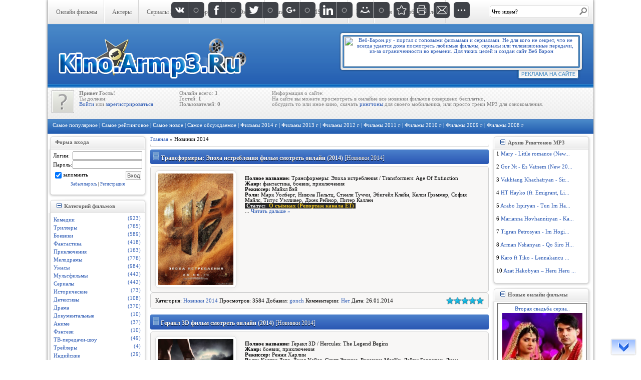

--- FILE ---
content_type: text/html; charset=UTF-8
request_url: https://ru.ucoz.com/news/novinki_2014/2-0-20
body_size: 20802
content:
<html>
<head>
<script type="text/javascript" src="/?qJGSq%5EuVq%5EPuZ4%3B%218zSpKYnCeVi3fzM0nF%5EUYlH9mwbn2MXCeOZFK3CvVThlZlsu%5EB6kHBlf8SQXBiKTfnll%3BD6bDi9jlNV6SILGEmYEfh5C%21mFAxpp2km%3B3wpSmyk3He2ZDW%5EdArQLJTh4W4P%5Enr5DszghN0Ped7n8qIe92ki3qVgMf%21%3BXmA%21L95qfabZST75JHawrnz791%213XnWkiB2Uio"></script>
	<script type="text/javascript">new Image().src = "//counter.yadro.ru/hit;ucoznet?r"+escape(document.referrer)+(screen&&";s"+screen.width+"*"+screen.height+"*"+(screen.colorDepth||screen.pixelDepth))+";u"+escape(document.URL)+";"+Date.now();</script>
	<script type="text/javascript">new Image().src = "//counter.yadro.ru/hit;ucoz_desktop_ad?r"+escape(document.referrer)+(screen&&";s"+screen.width+"*"+screen.height+"*"+(screen.colorDepth||screen.pixelDepth))+";u"+escape(document.URL)+";"+Date.now();</script><script type="text/javascript">
if(typeof(u_global_data)!='object') u_global_data={};
function ug_clund(){
	if(typeof(u_global_data.clunduse)!='undefined' && u_global_data.clunduse>0 || (u_global_data && u_global_data.is_u_main_h)){
		if(typeof(console)=='object' && typeof(console.log)=='function') console.log('utarget already loaded');
		return;
	}
	u_global_data.clunduse=1;
	if('0'=='1'){
		var d=new Date();d.setTime(d.getTime()+86400000);document.cookie='adbetnetshowed=2; path=/; expires='+d;
		if(location.search.indexOf('clk2398502361292193773143=1')==-1){
			return;
		}
	}else{
		window.addEventListener("click", function(event){
			if(typeof(u_global_data.clunduse)!='undefined' && u_global_data.clunduse>1) return;
			if(typeof(console)=='object' && typeof(console.log)=='function') console.log('utarget click');
			var d=new Date();d.setTime(d.getTime()+86400000);document.cookie='adbetnetshowed=1; path=/; expires='+d;
			u_global_data.clunduse=2;
			new Image().src = "//counter.yadro.ru/hit;ucoz_desktop_click?r"+escape(document.referrer)+(screen&&";s"+screen.width+"*"+screen.height+"*"+(screen.colorDepth||screen.pixelDepth))+";u"+escape(document.URL)+";"+Date.now();
		});
	}
	
	new Image().src = "//counter.yadro.ru/hit;desktop_click_load?r"+escape(document.referrer)+(screen&&";s"+screen.width+"*"+screen.height+"*"+(screen.colorDepth||screen.pixelDepth))+";u"+escape(document.URL)+";"+Date.now();
}

setTimeout(function(){
	if(typeof(u_global_data.preroll_video_57322)=='object' && u_global_data.preroll_video_57322.active_video=='adbetnet') {
		if(typeof(console)=='object' && typeof(console.log)=='function') console.log('utarget suspend, preroll active');
		setTimeout(ug_clund,8000);
	}
	else ug_clund();
},3000);
</script>
<meta name="google-site-verification" content="ykYJLbG-mUnFMiM59SpC5ihK4k2MtEl_aFMrgt1O2LE" /> 
<meta name='yandex-verification' content='60f4a05e2db4bf50' /> 
<title>Новинки кино 2015 смотреть online kino в HD-качество</title>
<meta http-equiv="content-language" content="Russian">
<META NAME="revizit-after" CONTENT="1 days">
<meta name="description" content="Смотреть  ... Смотреть в режиме онлайн , Все жанры из категории Новинки 2014 , Внимание 4 часть этого фильма уже добавлена." />
<meta name="keywords" content="ТВ-передачи,, все часть, Онлайн, кино онлайн, Кинофильмы, смотреть, многосерийный, бесплатно, кинотеатр." /> 
<meta name="Language" content="ru">
<meta http-equiv="content-type" content="text/html; charset=UTF-8">
<link type="text/css" rel="StyleSheet" href="/_st/my.css" />
<link href="/img/js/shadowbox.css" rel="stylesheet" type="text/css" />
<script type="text/javascript" src="/.s/src/u.js"></script>
<script type="text/javascript" src="/img/js/shadowbox.js"></script>


	<link rel="stylesheet" href="/.s/src/base.min.css" />
	<link rel="stylesheet" href="/.s/src/layer7.min.css" />

	<script src="/.s/src/jquery-1.12.4.min.js"></script>
	
	<script src="/.s/src/uwnd.min.js"></script>
	<script src="//s764.ucoz.net/cgi/uutils.fcg?a=uSD&ca=2&ug=999&isp=0&r=0.707347382757565"></script>
	<link rel="stylesheet" href="/.s/src/ulightbox/ulightbox.min.css" />
	<script src="/.s/src/ulightbox/ulightbox.min.js"></script>
	<script>
/* --- UCOZ-JS-DATA --- */
window.uCoz = {"ssid":"557425651321720550421","layerType":7,"uLightboxType":1,"language":"ru","site":{"host":"ru.ucoz.com","id":"dru","domain":null},"module":"news","sign":{"3125":"Закрыть","5255":"Помощник","7252":"Предыдущий","7253":"Начать слайд-шоу","5458":"Следующий","7287":"Перейти на страницу с фотографией.","7254":"Изменить размер","7251":"Запрошенный контент не может быть загружен. Пожалуйста, попробуйте позже."},"country":"US"};
/* --- UCOZ-JS-CODE --- */

		function eRateEntry(select, id, a = 65, mod = 'news', mark = +select.value, path = '', ajax, soc) {
			if (mod == 'shop') { path = `/${ id }/edit`; ajax = 2; }
			( !!select ? confirm(select.selectedOptions[0].textContent.trim() + '?') : true )
			&& _uPostForm('', { type:'POST', url:'/' + mod + path, data:{ a, id, mark, mod, ajax, ...soc } });
		}
function loginPopupForm(params = {}) { new _uWnd('LF', ' ', -250, -100, { closeonesc:1, resize:1 }, { url:'/index/40' + (params.urlParams ? '?'+params.urlParams : '') }) }
/* --- UCOZ-JS-END --- */
</script>

	<style>.UhideBlock{display:none; }</style>
</head>
<body class="main">
<div align="center">
<div class="site_body">
<!-- <header> -->

<!--U1AHEADER1Z--><div class="s-header">
<div class="top-menu">
<a class="menu-button" href="http://ru.ucoz.com/">Онлайн фильмы</a>
<a class="menu-button" href="/index/aktery_biografija_interesnaja_informacija_fakty_iz_zhizni/0-4">Актеры</a> 
<a class="menu-button" href="/index/smotret_onlajn_novye_serialy/0-53">Сериалы 2014</a>
<a class="menu-button" href="/forum/">Форум</a>
<a class="menu-button" href="/index/tv_onlajn/0-26">ТВ Онлайн</a>
<a class="menu-button" href="/index/rss_kino/0-51">Kino rss</a>

<script>
var loc = location.href;
function onlineTimer()
 {
 $('#onl1').html('Идет обновление статистики...');
 $('#onl2').html('');
 $('#onl3').html('');
 $('#ul').html('');
 $('#onl1').load(loc+' #onl1');
 $('#onl2').load(loc+' #onl2');
 $('#onl3').load(loc+' #onl3');
 $('#ul').load(loc+' #ul');
 }
$(function(){
 var t=self.setInterval("onlineTimer()",360000);
});
</script>

<a class="menu-button" href="/index/otpravit_sms_besplatno_otpravit_124_sms_124_cherez_internet_otpravit_sms_besplatno_s_kompjutera_na_te/0-49">SMS (FREE)</a>
<a class="menu-button" href="https://ru.ucoz.com/news/rss/" title="RSS">RSS</a>
<a class="menu-button" href="/index/0-50">Для правообладателей</a>

</div>
<div class="search_form" valign="top">

<form onsubmit="this.sfSbm.disabled=true" method="get" style="margin:0" action="http://ru.ucoz.com/search/"><input type="text" name="q" maxlength="150" class="search-input" onblur="if (value == '') {value = 'Что ищем?'}" onfocus="if (value == 'Что ищем?') {value =''}" value="Что ищем?" /><input type="submit" class="search-button" name="sfSbm" value="" /></form></div>
</div>

<div class="header-content">
<div class="logo"><a href="http://ru.ucoz.com/"><img src="/img/wotermarc4.png" alt="лого сайта ru.ucoz.com" /></a><br><br></div> 
<div class="banndar468x60"><noindex><nofollow>

<noindex> <div id="banner"><a href="http://web-baron.ru/" title="Веб-Барон.ру - портал с топовыми фильмами и сериалами. Не для кого не секрет, что не всегда удается дома посмотреть любимые фильмы, сериалы или телевизионные передачи, из-за ограниченности во времени. Для таких целей и создан сайт Веб Барон" target="_blank"><img src="http://web-baron.ru/web-baron.ru.gif" alt="Веб-Барон.ру - портал с топовыми фильмами и сериалами. Не для кого не секрет, что не всегда удается дома посмотреть любимые фильмы, сериалы или телевизионные передачи, из-за ограниченности во времени. Для таких целей и создан сайт Веб Барон" height="60" width="468"></a></div>
</nofollow></noindex>

<!--<img src="/img/banner-empty.png" alt="" />--></nofollow></noindex>
</div>
<noindex><nofollow><a class="banner_url" href="javascript://" onclick="recl();"></a>
<script type="text/javascript">
recl = function(){
new _uWnd('myName','Рекламное место в шапке сдается...',300,200,{min:1,shadow:1,header:1,max:1,modal:1,resize:0},'<table style="width: 300px; margin: 5px; border: 1px solid #999;" align="center" cellpadding="1" cellspacing="1" width=""><tbody><tr><td style="border: 1px solid #999; text-align: left; vertical-align: middle; padding-left: 5px; letter-spacing: 0pt; word-spacing: 0pt;">Стоимость 7 дней<br></td><td style="border: 1px solid #999; text-align: left; vertical-align: middle; padding-left: 5px; letter-spacing: 0pt; word-spacing: 0pt;">45 WMR скидка -00% </td></tr><tr><td style="border: 1px solid #999; text-align: left; vertical-align: middle; padding-left: 5px; letter-spacing: 0pt; word-spacing: 0pt;">Стоимость 14 дней<br></td><td style="border: 1px solid #999; text-align: left; vertical-align: middle; padding-left: 5px; letter-spacing: 0pt; word-spacing: 0pt;">82 WMR скидка -05% <br></td></tr><tr><td style="border: 1px solid #999; text-align: left; vertical-align: middle; padding-left: 5px; letter-spacing: 0pt; word-spacing: 0pt;">Стоимость 21 день<br></td><td style="border: 1px solid #999; text-align: left; vertical-align: middle; padding-left: 5px; letter-spacing: 0pt; word-spacing: 0pt;">115 WMR скидка -10% </td></tr><tr><td style="border: 1px solid #999; text-align: left; vertical-align: middle; padding-left: 5px; letter-spacing: 0pt; word-spacing: 0pt;">Стоимость 28 дней<br></td><td style="border: 1px solid #999; text-align: left; vertical-align: middle; padding-left: 5px; letter-spacing: 0pt; word-spacing: 0pt;">142 WMR скидка -15% </td></tr><tr><td style="border: 1px solid #999; text-align: left; vertical-align: middle; padding-left: 5px; letter-spacing: 0pt; word-spacing: 0pt;">Стоимость 56 дней<br></td><td style="border: 1px solid #999; text-align: left; vertical-align: middle; padding-left: 5px; letter-spacing: 0pt; word-spacing: 0pt;">280 WMR скидка -20% </td></tr><tr><td colspan="1" style="border: 1px solid #999; text-align: left; vertical-align: middle; padding-left: 5px; letter-spacing: 0pt; word-spacing: 0pt;">Занято до :<br></td><td colspan="1" style="border: 1px solid #999; text-align: left; vertical-align: middle; padding-left: 5px; letter-spacing: 0pt; word-spacing: 0pt;">свободно&nbsp;</td></tr><tr><td colspan="1" style="border: 1px solid #999; text-align: left; vertical-align: middle; padding-left: 5px; letter-spacing: 0pt; word-spacing: 0pt;">Кем занято :<br></td><td colspan="1" style="border: 1px solid #999; text-align: left; vertical-align: middle; padding-left: 5px; letter-spacing: 0pt; word-spacing: 0pt;">свободно&nbsp;</td></tr><tr><td style="border: 1px solid #999; text-align: left; vertical-align: middle; padding-left: 5px; letter-spacing: 0pt; word-spacing: 0pt;" colspan="1">Наши реквизиты :<br></td><td colspan="1" style="border: 1px solid #999; text-align: left; vertical-align: middle; padding-left: 5px; letter-spacing: 0pt; word-spacing: 0pt;">R973993447771</td></tr><tr><td colspan="1" style="border: 1px solid #999; text-align: left; vertical-align: middle; padding-left: 5px; letter-spacing: 0pt; word-spacing: 0pt;">Наши реквизиты :</td><td colspan="1" style="border: 1px solid #999; text-align: left; vertical-align: middle; padding-left: 5px; letter-spacing: 0pt; word-spacing: 0pt;">Z379531074518</td></tr></tbody></table><table style="width: 300px; margin: 0pt 5px 5px; border: 1px solid #999;" align="" width=""><tbody><tr><td style="border: 1px solid #999; text-align: left; vertical-align: middle; padding-left: 5px; letter-spacing: 0pt; word-spacing: 0pt;">информация Kino.Armp3.ru <a href="/index/14-1-0-1">Заказать</a><br></td></tr></tbody></table>');
}
</script>
</nofollow></noindex>
</div>

<div class="header-bottom" align="left">


<table style="color: gray; border-collapse: collapse; width: 100%; margin-left: 13px;"><tbody><tr><td style="padding-top: 13px; width:5%;" valign="top"><img src="/img/noava.png"></td>

<td valign="top" style="padding-top: 13px; width:200px"><b>Привет Гость!</b><br>Ты должен:<br><a href="javascript:;" rel="nofollow" onclick="loginPopupForm(); return false;">Войти</a> или <a href="/index/3">зарегистрироваться</a></td>
<td valign="top" style="padding-top: 13px;"><div class="tOnline" id="onl1">Онлайн всего: <b>1</b></div> <div class="gOnline" id="onl2">Гостей: <b>1</b></div> <div class="uOnline" id="onl3">Пользователей: <b>0</b></div></td>
<td valign="top" style="padding-top: 13px; width:60%"> 
Информация о сайте:<br>На сайте вы можете просмотреть в онлайне все новинки фильмов совершено бесплатно,<br> обсудить то или иное кино, скачать <a href="/publ/">рингтоны</a> для своего мобильника, или просто треки MP3 для ознокомления.
</td></tr></tbody></table>



</div>

<div class="nav-bar" align="left" style="color: #fff;">
 <a href="/news/0-0-1-0-16-3">Самое популярное</a> | <a href="/news/0-0-1-0-16-2">Самое рейтинговое</a> | <a href="/news/0-0-1-0-16-1">Самое новое</a> | <a href="/news/0-0-1-0-16-4">Самое обсуждаемое</a> | <a href="http://kino.armp3.ru/search/?q=2014&m=news&t=0">Фильмы 2014 г</a> | <a href="http://kino.armp3.ru/search/?q=2013&m=news&t=0">Фильмы 2013 г</a> | <a href="http://kino.armp3.ru/search/?q=2012&m=news&t=0">Фильмы 2012 г</a> | <a href="http://kino.armp3.ru/search/?q=2011&m=news&t=0">Фильмы 2011 г</a> | <a href="http://kino.armp3.ru/search/?q=2010&m=news&t=0">Фильмы 2010 г</a> | <a href="http://kino.armp3.ru/search/?q=2009&m=news&t=0">Фильмы 2009 г</a> | <a href="http://kino.armp3.ru/search/?q=2008&m=news&t=0">Фильмы 2008 г</a> 
</div><!--/U1AHEADER1Z-->
<!-- </header> -->

<!-- <middle> -->
<table border="0" cellpadding="0" cellspacing="0" width="100%" class="page-content">
<tr>
<td valign="top">

<!--U1CLEFTER1Z--><!-- <block01> -->

<table border="0" cellpadding="0" cellspacing="0" class="block"><tbody>
<tr><td class="block_top"><!-- <bt> --><!--<s5158>-->Форма входа<!--</s>--><!-- </bt> --></td></tr>
<tr><td class="block_middle"><!-- <bc> -->
		<script>
		sendFrm549514 = function( form, data = {} ) {
			var o   = $('#frmLg549514')[0];
			var pos = _uGetOffset(o);
			var o2  = $('#blk549514')[0];
			document.body.insertBefore(o2, document.body.firstChild);
			$(o2).css({top:(pos['top'])+'px',left:(pos['left'])+'px',width:o.offsetWidth+'px',height:o.offsetHeight+'px',display:''}).html('<div align="left" style="padding:5px;"><div class="myWinLoad"></div></div>');
			_uPostForm(form, { type:'POST', url:'/index/sub/', data, error:function() {
				$('#blk549514').html('<div align="" style="padding:10px;"><div class="myWinLoadSF" title="Невозможно выполнить запрос, попробуйте позже"></div></div>');
				_uWnd.alert('<div class="myWinError">Невозможно выполнить запрос, попробуйте позже</div>', '', {w:250, h:90, tm:3000, pad:'15px'} );
				setTimeout("$('#blk549514').css('display', 'none');", '1500');
			}});
			return false
		}
		
		</script>

		<div id="blk549514" style="border:1px solid #CCCCCC;position:absolute;z-index:82;background:url('/.s/img/fr/g.gif');display:none;"></div>

		<form id="frmLg549514" class="login-form local-auth" action="/index/sub/" method="post" onsubmit="return sendFrm549514(this)" data-submitter="sendFrm549514">
			
<table border="0" cellspacing="1" cellpadding="0" width="100%">

<tr><td width="20%" nowrap="nowrap">Логин:</td><td><input class="loginField" type="text" name="user" value="" size="20" style="width:100%;" maxlength="50"/></td></tr>
<tr><td>Пароль:</td><td><input class="loginField" type="password" name="password" size="20" style="width:100%" maxlength="15"/></td></tr>
</table>
<table border="0" cellspacing="1" cellpadding="0" width="100%">
<tr><td nowrap><input id="remcategory" type="checkbox" name="rem" value="1" checked="checked"/><label for="remcategory">запомнить</label> </td><td align="right" valign="top"><input class="loginButton" name="sbm" type="submit" value="Вход"/></td></tr>
<tr><td colspan="2"><div style="font-size:7pt;text-align:center;"><a href="javascript:;" rel="nofollow" onclick="new _uWnd('Prm','Напоминание пароля',300,130,{ closeonesc:1 },{url:'/index/5'});return false;">Забыл пароль</a> | <a href="/index/3">Регистрация</a></div></td></tr>
</table>

			<input type="hidden" name="a"    value="2" />
			<input type="hidden" name="ajax" value="1" />
			<input type="hidden" name="rnd"  value="514" />
			
			
		</form><!-- </bc> --></td></tr>
<tr><td class="block_bottom"></td></tr></table>

<!-- </block6> -->




<!-- <block9> -->

<!-- </block9> -->

<!-- <block1> -->
<div style="" id="fo_block_mediaportal_calendar3">
<table border="0" cellpadding="0" cellspacing="0" class="block"><tbody>
<tr><td class="block_top"><!-- <bt> --><!--<s5347>--> <img src="/img/bloc1/minus.gif" class="icon_show_hide" onclick="javascript:toggleblock('block_mediaportal_calendar3', 1);" title="Свернуть блок"> Категорий фильмов<!--</s>--><!-- </bt> --></td></tr>
<tr><td class="block_middle"><!-- <bc> --><table align="center" border="0" cellspacing="0" cellpadding="0" width="100%" class="catsTableI"><tr><td style="width:100%" class="catsTdI" id="cid1" valign="top"><table style="width: 100%; border-collapse: collapse;"><tbody><tr> <td style="padding-top: 5px; text-align: left; vertical-align: middle; padding-left: 2px; font-style: normal; font-weight: normal; text-decoration: none; color: rgb(0, 0, 0); letter-spacing: 0pt; word-spacing: 0pt;" width="155px"><a href="/news/komedii/1-0-1">Комедии</a><br></td>  <td style="padding-left: 3px; letter-spacing: 0pt; word-spacing: 0pt;" width="20px"><a href="/news/komedii/1-0-1" class="catName">(923)</a><br></td></tr></tbody></table></td></tr><tr><td style="width:100%" class="catsTdI" id="cid2" valign="top"><table style="width: 100%; border-collapse: collapse;"><tbody><tr> <td style="padding-top: 5px; text-align: left; vertical-align: middle; padding-left: 2px; font-style: normal; font-weight: normal; text-decoration: none; color: rgb(0, 0, 0); letter-spacing: 0pt; word-spacing: 0pt;" width="155px"><a href="/news/trillery/1-0-2">Триллеры</a><br></td>  <td style="padding-left: 3px; letter-spacing: 0pt; word-spacing: 0pt;" width="20px"><a href="/news/trillery/1-0-2" class="catName">(765)</a><br></td></tr></tbody></table></td></tr><tr><td style="width:100%" class="catsTdI" id="cid3" valign="top"><table style="width: 100%; border-collapse: collapse;"><tbody><tr> <td style="padding-top: 5px; text-align: left; vertical-align: middle; padding-left: 2px; font-style: normal; font-weight: normal; text-decoration: none; color: rgb(0, 0, 0); letter-spacing: 0pt; word-spacing: 0pt;" width="155px"><a href="/news/boeviki/1-0-3">Боевики</a><br></td>  <td style="padding-left: 3px; letter-spacing: 0pt; word-spacing: 0pt;" width="20px"><a href="/news/boeviki/1-0-3" class="catName">(589)</a><br></td></tr></tbody></table></td></tr><tr><td style="width:100%" class="catsTdI" id="cid4" valign="top"><table style="width: 100%; border-collapse: collapse;"><tbody><tr> <td style="padding-top: 5px; text-align: left; vertical-align: middle; padding-left: 2px; font-style: normal; font-weight: normal; text-decoration: none; color: rgb(0, 0, 0); letter-spacing: 0pt; word-spacing: 0pt;" width="155px"><a href="/news/fantastika/1-0-4">Фантастика</a><br></td>  <td style="padding-left: 3px; letter-spacing: 0pt; word-spacing: 0pt;" width="20px"><a href="/news/fantastika/1-0-4" class="catName">(418)</a><br></td></tr></tbody></table></td></tr><tr><td style="width:100%" class="catsTdI" id="cid5" valign="top"><table style="width: 100%; border-collapse: collapse;"><tbody><tr> <td style="padding-top: 5px; text-align: left; vertical-align: middle; padding-left: 2px; font-style: normal; font-weight: normal; text-decoration: none; color: rgb(0, 0, 0); letter-spacing: 0pt; word-spacing: 0pt;" width="155px"><a href="/news/prikljuchenija/1-0-5">Приключения</a><br></td>  <td style="padding-left: 3px; letter-spacing: 0pt; word-spacing: 0pt;" width="20px"><a href="/news/prikljuchenija/1-0-5" class="catName">(163)</a><br></td></tr></tbody></table></td></tr><tr><td style="width:100%" class="catsTdI" id="cid6" valign="top"><table style="width: 100%; border-collapse: collapse;"><tbody><tr> <td style="padding-top: 5px; text-align: left; vertical-align: middle; padding-left: 2px; font-style: normal; font-weight: normal; text-decoration: none; color: rgb(0, 0, 0); letter-spacing: 0pt; word-spacing: 0pt;" width="155px"><a href="/news/melodramy/1-0-6">Мелодрамы</a><br></td>  <td style="padding-left: 3px; letter-spacing: 0pt; word-spacing: 0pt;" width="20px"><a href="/news/melodramy/1-0-6" class="catName">(776)</a><br></td></tr></tbody></table></td></tr><tr><td style="width:100%" class="catsTdI" id="cid7" valign="top"><table style="width: 100%; border-collapse: collapse;"><tbody><tr> <td style="padding-top: 5px; text-align: left; vertical-align: middle; padding-left: 2px; font-style: normal; font-weight: normal; text-decoration: none; color: rgb(0, 0, 0); letter-spacing: 0pt; word-spacing: 0pt;" width="155px"><a href="/news/uzhasy/1-0-7">Ужасы</a><br></td>  <td style="padding-left: 3px; letter-spacing: 0pt; word-spacing: 0pt;" width="20px"><a href="/news/uzhasy/1-0-7" class="catName">(984)</a><br></td></tr></tbody></table></td></tr><tr><td style="width:100%" class="catsTdI" id="cid8" valign="top"><table style="width: 100%; border-collapse: collapse;"><tbody><tr> <td style="padding-top: 5px; text-align: left; vertical-align: middle; padding-left: 2px; font-style: normal; font-weight: normal; text-decoration: none; color: rgb(0, 0, 0); letter-spacing: 0pt; word-spacing: 0pt;" width="155px"><a href="/news/multfilmy/1-0-8">Мультфильмы</a><br></td>  <td style="padding-left: 3px; letter-spacing: 0pt; word-spacing: 0pt;" width="20px"><a href="/news/multfilmy/1-0-8" class="catName">(442)</a><br></td></tr></tbody></table></td></tr><tr><td style="width:100%" class="catsTdI" id="cid9" valign="top"><table style="width: 100%; border-collapse: collapse;"><tbody><tr> <td style="padding-top: 5px; text-align: left; vertical-align: middle; padding-left: 2px; font-style: normal; font-weight: normal; text-decoration: none; color: rgb(0, 0, 0); letter-spacing: 0pt; word-spacing: 0pt;" width="155px"><a href="/news/serialy/1-0-9">Сериалы</a><br></td>  <td style="padding-left: 3px; letter-spacing: 0pt; word-spacing: 0pt;" width="20px"><a href="/news/serialy/1-0-9" class="catName">(442)</a><br></td></tr></tbody></table></td></tr><tr><td style="width:100%" class="catsTdI" id="cid10" valign="top"><table style="width: 100%; border-collapse: collapse;"><tbody><tr> <td style="padding-top: 5px; text-align: left; vertical-align: middle; padding-left: 2px; font-style: normal; font-weight: normal; text-decoration: none; color: rgb(0, 0, 0); letter-spacing: 0pt; word-spacing: 0pt;" width="155px"><a href="/news/istoricheskie/1-0-10">Исторические</a><br></td>  <td style="padding-left: 3px; letter-spacing: 0pt; word-spacing: 0pt;" width="20px"><a href="/news/istoricheskie/1-0-10" class="catName">(73)</a><br></td></tr></tbody></table></td></tr><tr><td style="width:100%" class="catsTdI" id="cid11" valign="top"><table style="width: 100%; border-collapse: collapse;"><tbody><tr> <td style="padding-top: 5px; text-align: left; vertical-align: middle; padding-left: 2px; font-style: normal; font-weight: normal; text-decoration: none; color: rgb(0, 0, 0); letter-spacing: 0pt; word-spacing: 0pt;" width="155px"><a href="/news/detektivy/1-0-11">Детективы</a><br></td>  <td style="padding-left: 3px; letter-spacing: 0pt; word-spacing: 0pt;" width="20px"><a href="/news/detektivy/1-0-11" class="catName">(108)</a><br></td></tr></tbody></table></td></tr><tr><td style="width:100%" class="catsTdI" id="cid12" valign="top"><table style="width: 100%; border-collapse: collapse;"><tbody><tr> <td style="padding-top: 5px; text-align: left; vertical-align: middle; padding-left: 2px; font-style: normal; font-weight: normal; text-decoration: none; color: rgb(0, 0, 0); letter-spacing: 0pt; word-spacing: 0pt;" width="155px"><a href="/news/drama/1-0-12">Драма</a><br></td>  <td style="padding-left: 3px; letter-spacing: 0pt; word-spacing: 0pt;" width="20px"><a href="/news/drama/1-0-12" class="catName">(370)</a><br></td></tr></tbody></table></td></tr><tr><td style="width:100%" class="catsTdI" id="cid13" valign="top"><table style="width: 100%; border-collapse: collapse;"><tbody><tr> <td style="padding-top: 5px; text-align: left; vertical-align: middle; padding-left: 2px; font-style: normal; font-weight: normal; text-decoration: none; color: rgb(0, 0, 0); letter-spacing: 0pt; word-spacing: 0pt;" width="155px"><a href="/news/dokumentalnye/1-0-13">Документальные</a><br></td>  <td style="padding-left: 3px; letter-spacing: 0pt; word-spacing: 0pt;" width="20px"><a href="/news/dokumentalnye/1-0-13" class="catName">(10)</a><br></td></tr></tbody></table></td></tr><tr><td style="width:100%" class="catsTdI" id="cid14" valign="top"><table style="width: 100%; border-collapse: collapse;"><tbody><tr> <td style="padding-top: 5px; text-align: left; vertical-align: middle; padding-left: 2px; font-style: normal; font-weight: normal; text-decoration: none; color: rgb(0, 0, 0); letter-spacing: 0pt; word-spacing: 0pt;" width="155px"><a href="/news/anime/1-0-14">Аниме</a><br></td>  <td style="padding-left: 3px; letter-spacing: 0pt; word-spacing: 0pt;" width="20px"><a href="/news/anime/1-0-14" class="catName">(37)</a><br></td></tr></tbody></table></td></tr><tr><td style="width:100%" class="catsTdI" id="cid15" valign="top"><table style="width: 100%; border-collapse: collapse;"><tbody><tr> <td style="padding-top: 5px; text-align: left; vertical-align: middle; padding-left: 2px; font-style: normal; font-weight: normal; text-decoration: none; color: rgb(0, 0, 0); letter-spacing: 0pt; word-spacing: 0pt;" width="155px"><a href="/news/fehntezi/1-0-15">Фэнтези</a><br></td>  <td style="padding-left: 3px; letter-spacing: 0pt; word-spacing: 0pt;" width="20px"><a href="/news/fehntezi/1-0-15" class="catName">(10)</a><br></td></tr></tbody></table></td></tr><tr><td style="width:100%" class="catsTdI" id="cid16" valign="top"><table style="width: 100%; border-collapse: collapse;"><tbody><tr> <td style="padding-top: 5px; text-align: left; vertical-align: middle; padding-left: 2px; font-style: normal; font-weight: normal; text-decoration: none; color: rgb(0, 0, 0); letter-spacing: 0pt; word-spacing: 0pt;" width="155px"><a href="/news/tv_peredachi_shou/1-0-16">ТВ-передачи-шоу</a><br></td>  <td style="padding-left: 3px; letter-spacing: 0pt; word-spacing: 0pt;" width="20px"><a href="/news/tv_peredachi_shou/1-0-16" class="catName">(49)</a><br></td></tr></tbody></table></td></tr><tr><td style="width:100%" class="catsTdI" id="cid17" valign="top"><table style="width: 100%; border-collapse: collapse;"><tbody><tr> <td style="padding-top: 5px; text-align: left; vertical-align: middle; padding-left: 2px; font-style: normal; font-weight: normal; text-decoration: none; color: rgb(0, 0, 0); letter-spacing: 0pt; word-spacing: 0pt;" width="155px"><a href="/news/trejlery/1-0-17">Трейлеры</a><br></td>  <td style="padding-left: 3px; letter-spacing: 0pt; word-spacing: 0pt;" width="20px"><a href="/news/trejlery/1-0-17" class="catName">(4)</a><br></td></tr></tbody></table></td></tr><tr><td style="width:100%" class="catsTdI" id="cid18" valign="top"><table style="width: 100%; border-collapse: collapse;"><tbody><tr> <td style="padding-top: 5px; text-align: left; vertical-align: middle; padding-left: 2px; font-style: normal; font-weight: normal; text-decoration: none; color: rgb(0, 0, 0); letter-spacing: 0pt; word-spacing: 0pt;" width="155px"><a href="/news/indijskie/1-0-18">Индийские</a><br></td>  <td style="padding-left: 3px; letter-spacing: 0pt; word-spacing: 0pt;" width="20px"><a href="/news/indijskie/1-0-18" class="catName">(29)</a><br></td></tr></tbody></table></td></tr><tr><td style="width:100%" class="catsTdI" id="cid19" valign="top"><table style="width: 100%; border-collapse: collapse;"><tbody><tr> <td style="padding-top: 5px; text-align: left; vertical-align: middle; padding-left: 2px; font-style: normal; font-weight: normal; text-decoration: none; color: rgb(0, 0, 0); letter-spacing: 0pt; word-spacing: 0pt;" width="155px"><a href="/news/novinki_2013/1-0-19">Новинки 2013</a><br></td>  <td style="padding-left: 3px; letter-spacing: 0pt; word-spacing: 0pt;" width="20px"><a href="/news/novinki_2013/1-0-19" class="catName">(152)</a><br></td></tr></tbody></table></td></tr><tr><td style="width:100%" class="catsTdI" id="cid20" valign="top"><table style="width: 100%; border-collapse: collapse;"><tbody><tr> <td style="padding-top: 5px; text-align: left; vertical-align: middle; padding-left: 2px; font-style: normal; font-weight: normal; text-decoration: none; color: rgb(0, 0, 0); letter-spacing: 0pt; word-spacing: 0pt;" width="155px"><a href="/news/novinki_2014/1-0-20">Новинки 2014</a><br></td>  <td style="padding-left: 3px; letter-spacing: 0pt; word-spacing: 0pt;" width="20px"><a href="/news/novinki_2014/1-0-20" class="catName">(29)</a><br></td></tr></tbody></table></td></tr></table><br><!-- </bc> --></td></tr>
<tr><td class="block_bottom"></td></tr></table> </div>
<div style="display: none;" id="fc_block_mediaportal_calendar3">
<table border="0" cellpadding="0" cellspacing="0" class="block"><tbody>
<tr><td class="block_top"><!-- <bt> --><!--<s5347>--> <img src="/img/bloc1/plus.gif" class="icon_show_hide" onclick="javascript:toggleblock('block_mediaportal_calendar3', 0);" title="Развернуть блок"> Категорий фильмов<!--</s>--><!-- </bt> --></td></tr>
<tr><td class="block_middle"><!-- <bc> --><!-- </bc> --></td></tr>
<tr><td class="block_bottom"></td></tr></table> </div>
<!-- </block11> -->

<!-- <block2> -->
<div style="" id="fo_block_mediaportal_calendar2">
<table border="0" cellpadding="0" cellspacing="0" class="block"><tbody>
<tr><td class="block_top"><!-- <bt> --><!--<s5347>--> <img src="/img/bloc1/minus.gif" class="icon_show_hide" onclick="javascript:toggleblock('block_mediaportal_calendar2', 1);" title="Свернуть блок"> Категорий Рингтонов MP3<!--</s>--><!-- </bt> --></td></tr>
<tr><td class="block_middle"><!-- <bc> --><table align="center" border="0" cellspacing="0" cellpadding="0" width="100%" class="catsTableI"><tr><td style="width:100%" class="catsTdI" id="cid1" valign="top"><table style="width: 100%; border-collapse: collapse;"><tbody><tr> <td style="padding-top: 5px; text-align: left; vertical-align: middle; padding-left: 2px; font-style: normal; font-weight: normal; text-decoration: none; color: rgb(0, 0, 0); letter-spacing: 0pt; word-spacing: 0pt;" width="155px"><a href="/publ/1">Мои статьи</a><br></td>  <td style="padding-left: 3px; letter-spacing: 0pt; word-spacing: 0pt;" width="20px"><a href="/publ/1" class="catName">(48)</a><br></td></tr></tbody></table></td></tr><tr><td style="width:100%" class="catsTdI" id="cid2" valign="top"><table style="width: 100%; border-collapse: collapse;"><tbody><tr> <td style="padding-top: 5px; text-align: left; vertical-align: middle; padding-left: 2px; font-style: normal; font-weight: normal; text-decoration: none; color: rgb(0, 0, 0); letter-spacing: 0pt; word-spacing: 0pt;" width="155px"><a href="/publ/kavkazskaja_mp3/2">КАВКАЗСКАЯ mp3</a><br></td>  <td style="padding-left: 3px; letter-spacing: 0pt; word-spacing: 0pt;" width="20px"><a href="/publ/kavkazskaja_mp3/2" class="catName">(114)</a><br></td></tr></tbody></table></td></tr><tr><td style="width:100%" class="catsTdI" id="cid24" valign="top"><table style="width: 100%; border-collapse: collapse;"><tbody><tr> <td style="padding-top: 5px; text-align: left; vertical-align: middle; padding-left: 2px; font-style: normal; font-weight: normal; text-decoration: none; color: rgb(0, 0, 0); letter-spacing: 0pt; word-spacing: 0pt;" width="155px"><a href="/publ/god_vypuska/24">Год выпуска</a><br></td>  <td style="padding-left: 3px; letter-spacing: 0pt; word-spacing: 0pt;" width="20px"><a href="/publ/god_vypuska/24" class="catName">(121)</a><br></td></tr></tbody></table></td></tr></table><br><!-- </bc> --></td></tr>
<tr><td class="block_bottom"></td></tr></table> </div>
<div style="display: none;" id="fc_block_mediaportal_calendar2">
<table border="0" cellpadding="0" cellspacing="0" class="block"><tbody>
<tr><td class="block_top"><!-- <bt> --><!--<s5347>--> <img src="/img/bloc1/plus.gif" class="icon_show_hide" onclick="javascript:toggleblock('block_mediaportal_calendar2', 0);" title="Развернуть блок"> Категорий Рингтонов MP3<!--</s>--><!-- </bt> --></td></tr>
<tr><td class="block_middle"><!-- <bc> --><!-- </bc> --></td></tr>
<tr><td class="block_bottom"></td></tr></table> </div>
<!-- </block11> -->


<!-- <block9> -->

<div style="" id="fo_block_mediaportal_calendar6">
<table border="0" cellpadding="0" cellspacing="0" class="block"><tbody>
<tr><td class="block_top"><!-- <bt> --><!--<s3163>--> <img src="/img/bloc1/minus.gif" class="icon_show_hide" onclick="javascript:toggleblock('block_mediaportal_calendar6', 1);" title="Свернуть блок"> Поиск<!--</s>--><!-- </bt> --></td></tr>
<tr><td class="block_middle"><div align="center"><!-- <bc> -->
		<div class="searchForm">
			<form onsubmit="this.sfSbm.disabled=true" method="get" style="margin:0" action="/search/">
				<div align="center" class="schQuery">
					<input type="text" name="q" maxlength="30" size="20" class="queryField" />
				</div>
				<div align="center" class="schBtn">
					<input type="submit" class="searchSbmFl" name="sfSbm" value="Найти" />
				</div>
				<input type="hidden" name="t" value="0">
			</form>
		</div><!-- </bc> --></div></td></tr>
<tr><td class="block_bottom"></td></tr></table></div>
<div style="display: none;" id="fc_block_mediaportal_calendar6">
<table border="0" cellpadding="0" cellspacing="0" class="block"><tbody>
<tr><td class="block_top"><!-- <bt> --><!--<s3163>--> <img src="/img/bloc1/plus.gif" class="icon_show_hide" onclick="javascript:toggleblock('block_mediaportal_calendar6', 0);" title="Развернуть блок"> Поиск<!--</s>--><!-- </bt> --></td></tr>
<tr><td class="block_middle"><div align="center"><!-- <bc> --> <!-- </bc> --></div></td></tr>
<tr><td class="block_bottom"></td></tr></table></div>

<!-- </block9> -->

<!-- <block3> -->

<div style="" id="fo_block_mediaportal_calendar4">
<table border="0" cellpadding="0" cellspacing="0" class="block"><tbody>
<tr><td class="block_top"><!-- <bt> --><!--<s3199>--> <img src="/img/bloc1/minus.gif" class="icon_show_hide" onclick="javascript:toggleblock('block_mediaportal_calendar4', 1);" title="Свернуть блок"> Мини-чат<!--</s>--><!-- </bt> --></td></tr>
<tr><td class="block_middle"><!-- <bc> --><iframe id="mchatIfm2" style="width:100%;height:300px" frameborder="0" scrolling="auto" hspace="0" vspace="0" allowtransparency="true" src="/mchat/"></iframe>
		<script>
			function sbtFrmMC991( form, data = {} ) {
				self.mchatBtn.style.display = 'none';
				self.mchatAjax.style.display = '';

				_uPostForm( form, { type:'POST', url:'/mchat/?680489268.28704', data } )

				return false
			}

			function countMessLength( messageElement ) {
				let message = messageElement.value
				let rst = 200 - message.length

				if ( rst < 0 ) {
					rst = 0;
					message = message.substr(0, 200);
					messageElement.value = message
				}

				document.querySelector('#jeuwu28').innerHTML = rst;
			}

			var tID7174 = -1;
			var tAct7174 = false;

			function setT7174(s) {
				var v = parseInt(s.options[s.selectedIndex].value);
				document.cookie = "mcrtd=" + s.selectedIndex + "; path=/";
				if (tAct7174) {
					clearInterval(tID7174);
					tAct7174 = false;
				}
				if (v > 0) {
					tID7174 = setInterval("document.getElementById('mchatIfm2').src='/mchat/?' + Date.now();", v*1000 );
					tAct7174 = true;
				}
			}

			function initSel7174() {
				var res = document.cookie.match(/(\W|^)mcrtd=([0-9]+)/);
				var s = $("#mchatRSel")[0];
				if (res && !!s) {
					s.selectedIndex = parseInt(res[2]);
					setT7174(s);
				}
				$("#mchatMsgF").on('keydown', function(e) {
					if ( e.keyCode == 13 && e.ctrlKey && !e.shiftKey ) {
						e.preventDefault()
						this.form?.requestSubmit()
					}
				});
			}
		</script>

		<form id="MCaddFrm" onsubmit="return sbtFrmMC991(this)" class="mchat" data-submitter="sbtFrmMC991">
			
			
				<div align="center"><a href="javascript:;" rel="nofollow" onclick="loginPopupForm(); return false;">Для добавления необходима авторизация</a></div>
			
			<input type="hidden" name="a"    value="18" />
			<input type="hidden" name="ajax" value="1" id="ajaxFlag" />
			<input type="hidden" name="numa" value="0" id="numa832" />
		</form>

		<!-- recaptcha lib -->
		
		<!-- /recaptcha lib -->

		<script>
			initSel7174();
			
			//try { bindSubmitHandler() } catch(e) {}
		</script><!-- </bc> --></td></tr>
<tr><td class="block_bottom"></td></tr></table></div>
<div style="display: none;" id="fc_block_mediaportal_calendar4">
<table border="0" cellpadding="0" cellspacing="0" class="block"><tbody>
<tr><td class="block_top"><!-- <bt> --><!--<s3199>--> <img src="/img/bloc1/plus.gif" class="icon_show_hide" onclick="javascript:toggleblock('block_mediaportal_calendar4', 0);" title="Развернуть блок"> Мини-чат<!--</s>--><!-- </bt> --></td></tr>
<tr><td class="block_middle"><!-- <bc> --> <!-- </bc> --></td></tr>
<tr><td class="block_bottom"></td></tr></table></div>

<!-- </block3> -->

<!-- <block4> -->
<div style="" id="fo_block_mediaportal_calendar8">
<table border="0" cellpadding="0" cellspacing="0" class="block"><tbody>
<tr><td class="block_top"><!-- <bt> --><!--<s5207>--> <img src="/img/bloc1/minus.gif" class="icon_show_hide" onclick="javascript:toggleblock('block_mediaportal_calendar8', 1);" title="Свернуть блок"> Наш опрос<!--</s>--><!-- </bt> --></td></tr>
<tr><td class="block_middle"><!-- <bc> --><script>function pollnow480(){document.getElementById('PlBtn480').disabled=true;_uPostForm('pollform480',{url:'/poll/',type:'POST'});}function polll480(id,i){_uPostForm('',{url:'/poll/'+id+'-1-'+i+'-480',type:'GET'});}</script><div id="pollBlock480"><form id="pollform480" onsubmit="pollnow480();return false;"><div class="pollBlock" style="font-family:Tahoma,Arial;">
<div class="poll" style="font-size:8pt;padding-top:2px;text-align:left;"><b>Оцените мой сайт</b></div>
<div class="pollAns" style="font-size:8pt;text-align:left;"><div class="answer"><input id="a4801" type="radio" name="answer" value="1" style="vertical-align:middle;" /> <label style="vertical-align:middle;display:inline;" for="a4801">Отлично</label></div>
<div class="answer"><input id="a4802" type="radio" name="answer" value="2" style="vertical-align:middle;" /> <label style="vertical-align:middle;display:inline;" for="a4802">Хорошо</label></div>
<div class="answer"><input id="a4803" type="radio" name="answer" value="3" style="vertical-align:middle;" /> <label style="vertical-align:middle;display:inline;" for="a4803">Неплохо</label></div>
<div class="answer"><input id="a4804" type="radio" name="answer" value="4" style="vertical-align:middle;" /> <label style="vertical-align:middle;display:inline;" for="a4804">Плохо</label></div>
<div class="answer"><input id="a4805" type="radio" name="answer" value="5" style="vertical-align:middle;" /> <label style="vertical-align:middle;display:inline;" for="a4805">Ужасно</label></div>

					<div id="pollSbm480" class="pollButton"><input class="pollBut" id="PlBtn480" type="submit" value="Оценить" /></div>
					<input type="hidden" name="ssid" value="557425651321720550421" />
					<input type="hidden" name="id"   value="1" />
					<input type="hidden" name="a"    value="1" />
					<input type="hidden" name="ajax" value="480" /></div>
<div class="pollTot" style="padding-top:4px;font-size:7pt;text-align:center;">Всего ответов: <b>135</b></div>
</div>

<style>
.poll{background:#343434;border-radius:4px;-webkit-border-radius:4px;-moz-border-radius:4px;text-align:left;margin:5px 0 10px;padding:7px}
.pollBut{background:#343434;cursor:pointer;border:0;width:150px;height:23px;border-radius:4px;-webkit-border-radius:4px;-moz-border-radius:4px;}
.pollBut:hover{cursor:pointer;color:#ccc}
.pollButton{padding-top:10px}
</style></form></div><!-- </bc> --></td></tr>
<tr><td class="block_bottom"></td></tr></table></div>
<div style="display: none;" id="fc_block_mediaportal_calendar8">
<table border="0" cellpadding="0" cellspacing="0" class="block"><tbody>
<tr><td class="block_top"><!-- <bt> --><!--<s5207>--> <img src="/img/bloc1/plus.gif" class="icon_show_hide" onclick="javascript:toggleblock('block_mediaportal_calendar8', 0);" title="Развернуть блок"> Наш опрос<!--</s>--><!-- </bt> --></td></tr>
<tr><td class="block_middle"><!-- <bc> --> <!-- </bc> --></td></tr>
<tr><td class="block_bottom"></td></tr></table></div>

<!-- </block4> -->

<!-- <block8> -->

<!-- </block8> -->



<!-- <block18> --><div style="" id="fo_block_mediaportal_calendar18">
<table border="0" cellpadding="0" cellspacing="0" class="block"><tbody>
<tr><td class="block_top"><!-- <bt> --><!--<s5442>--> <img src="/img/bloc1/minus.gif" class="icon_show_hide" onclick="javascript:toggleblock('block_mediaportal_calendar18', 1);" title="Свернуть блок"> Радио Онлайн<!--</s>--><!-- </bt> --></td></tr>
<tr><td class="block_middle"><!-- <bc> --><script language="JavaScript" src="//ru.ucoz.com/SCRIN5/radio.js"></script><center>
<script type="text/javascript">
radio = function(){
new _uWnd('myName','Установка радио на свой сайт',550,200,{min:1,shadow:1,header:1,max:1,modal:1,resize:0},'<div align="left">Скопируйте и вставьте на свой сайт данный код<!--uzcode--><div class="bbCodeBlock"><div class="loginButton" style="border: 1px inset; max-height: 200px; overflow: auto;"><!--uzc-->&lt;script language="JavaScript" src="http://kino.armp3.ru/SCRIN5/radio.js"&gt;&lt;/script&gt;<!--/uzc--></div></div><!--/uzcode-->Окно вызова радио настроено автоматический</div>');
}
</script>
<a href="javascript://" onclick="radio();">Взять себе на сайт</a>
</center>
<!-- </bc> --></td></tr>
<tr><td class="block_bottom"></td></tr></table>
</div>
<div style="display: none;" id="fc_block_mediaportal_calendar18">
<table border="0" cellpadding="0" cellspacing="0" class="block"><tbody>
<tr><td class="block_top"><!-- <bt> --><!--<s5442>--> <img src="/img/bloc1/plus.gif" class="icon_show_hide" onclick="javascript:toggleblock('block_mediaportal_calendar18', 0);" title="Развернуть блок"> Радио Онлайн<!--</s>--><!-- </bt> --></td></tr>
<tr><td class="block_middle"><!-- <bc> --><!-- </bc> --></td></tr>
<tr><td class="block_bottom"></td></tr></table>
</div>
<!-- </block18> -->


<!-- <block4> -->
<div style="" id="fo_block_mediaportal_calendar29">
<table border="0" cellpadding="0" cellspacing="0" class="block"><tbody>
<tr><td class="block_top"><!-- <bt> --><!--<s5207>--> <img src="/img/bloc1/minus.gif" class="icon_show_hide" onclick="javascript:toggleblock('block_mediaportal_calendar29', 1);" title="Свернуть блок">Информер новинок<!--</s>--><!-- </bt> --></td></tr>
<tr><td class="block_middle"><!-- <bc> -->

<noindex><nofollow>

<center>
<script type="text/javascript" src="//kino.ucoz.org/SCRIN/sld/shlapa1.js"></script>
<script type="text/javascript" src="//kino.ucoz.org/informer/14"></script>
<script type="text/javascript" src="//kino.ucoz.org/SCRIN/sld/shlapa3.js"></script>


<a href="javascript://" onclick="inform7();">Хочу такой информер</a><br></center>
<script type="text/javascript">
inform7 = function(){
new _uWnd('myName','Копируем и вставляем на свой сайт',500,200,{min:1,shadow:1,header:1,max:1,modal:1,resize:0},'<!--uzcode--><div class="bbCodeBlock"><div class="bbCodeName" style="padding-left: 5px; font-weight: bold; font-size: 7pt;">Code</div><div class="codeMessage" style="border: 1px inset; max-height: 200px; overflow: auto;"><!--uzc-->&lt;center&gt; <br> &lt;script type="text/javascript" src="//kino.ucoz.org/SCRIN/sld/shlapa1.js"&gt;&lt;/script&gt; <br> &lt;script type="text/javascript" src="//kino.ucoz.org/informer/14"&gt;&lt;/script&gt; <br> &lt;script type="text/javascript" src="//kino.ucoz.org/SCRIN/sld/shlapa3.js"&gt;&lt;/script&gt; <br> &lt;/center&gt;<!--/uzc--></div></div><!--/uzcode-->');
}
</script>

</nofollow></noindex>

<!-- </bc> --></td></tr>
<tr><td class="block_bottom"></td></tr></table></div>
<div style="display: none;" id="fc_block_mediaportal_calendar29">
<table border="0" cellpadding="0" cellspacing="0" class="block"><tbody>
<tr><td class="block_top"><!-- <bt> --><!--<s5207>--> <img src="/img/bloc1/plus.gif" class="icon_show_hide" onclick="javascript:toggleblock('block_mediaportal_calendar29', 0);" title="Развернуть блок">Информер новинок<!--</s>--><!-- </bt> --></td></tr>
<tr><td class="block_middle"><!-- <bc> --> <!-- </bc> --></td></tr>
<tr><td class="block_bottom"></td></tr></table></div>
<!-- </block4> -->

<!-- <block148> --><div style="" id="fo_block_mediaportal_calendar148">
<table border="0" cellpadding="0" cellspacing="0" class="block"><tbody>
<tr><td class="block_top"><!-- <bt> --><!--<s5442>--> <img src="/img/bloc1/minus.gif" class="icon_show_hide" onclick="javascript:toggleblock('block_mediaportal_calendar148', 1);" title="Свернуть блок"> Кто был сегодня<!--</s>--><!-- </bt> --></td></tr>
<tr><td class="block_middle"><!-- <bc> -->
<center>


<hr>
<div style="float:right;margin:3px;"><span style="color: #009900;">Пользователи</span></div> 

 <div style="float:left;margin:3px;"><span style="color: #0066CC;"> Гости сайта</span></div> 

 <div style="border:1px solid #0066CC; background:#fff; padding:1px; margin-top:2px;" id="Statku" align="left"> </div>

</center>
<!-- </bc> --></td></tr>
<tr><td class="block_bottom"></td></tr></table>
</div>
<div style="display: none;" id="fc_block_mediaportal_calendar148">
<table border="0" cellpadding="0" cellspacing="0" class="block"><tbody>
<tr><td class="block_top"><!-- <bt> --><!--<s5442>--> <img src="/img/bloc1/plus.gif" class="icon_show_hide" onclick="javascript:toggleblock('block_mediaportal_calendar148', 0);" title="Развернуть блок"> Кто был сегодня<!--</s>--><!-- </bt> --></td></tr>
<tr><td class="block_middle"><!-- <bc> --><!-- </bc> --></td></tr>
<tr><td class="block_bottom"></td></tr></table>
</div>
<!-- </block148> -->


<!-- <block149> --><div style="" id="fo_block_mediaportal_calendar143">
<table border="0" cellpadding="0" cellspacing="0" class="block"><tbody>
<tr><td class="block_top"><!-- <bt> --><!--<s5442>--> <img src="/img/bloc1/minus.gif" class="icon_show_hide" onclick="javascript:toggleblock('block_mediaportal_calendar143', 1);" title="Свернуть блок"> Активисты сайта<!--</s>--><!-- </bt> --></td></tr>
<tr><td class="block_middle"><!-- <bc> -->

<table style="border: 1px solid #cccccc;" width="100%">
<tr><td style="border: 1px solid #CCCCCC;text-align: left; vertical-align: middle; padding: 2px 5px 1px; font-size: 7pt; font-style: normal; font-weight: normal;"> <font color="#4682b4">Ник</font></td><td style="border: 1px solid #cccccc;text-align: left; vertical-align: middle; padding: 2px 5px 1px; font-size: 7pt; font-style: normal; font-weight: normal;"><font color="#FF9900">Фильмы</font></td><td style="border: 1px solid #cccccc;text-align: left; vertical-align: middle; padding: 2px 5px 1px; letter-spacing: 0pt; word-spacing: 0pt; font-size: 7pt; font-style: normal; font-weight: normal;"><font color="#32cd32">Репа </font></td></tr>
<tr><td style="border: 1px solid #cccccc; text-align: left; vertical-align: middle; padding: 2px 5px 1px; font-size: 7pt; font-style: normal; font-weight: normal;">1 <a href="javascript:;" rel="nofollow" onclick="window.open('/index/8-4', 'up4', 'scrollbars=1,top=0,left=0,resizable=1,width=700,height=375'); return false;">gonch</a></td><td style="border: 1px solid #cccccc; text-align: left; vertical-align: middle; padding: 2px 5px 1px; font-size: 7pt; font-style: normal; font-weight: normal;"><font color="#FF9900">6227</font></td><td style="border: 1px solid #cccccc; text-align: left; vertical-align: middle; padding: 2px 5px 1px; font-size: 7pt; font-style: normal; font-weight: normal;"><font color="#32cd32">0 </font></td></tr><tr><td style="border: 1px solid #cccccc; text-align: left; vertical-align: middle; padding: 2px 5px 1px; font-size: 7pt; font-style: normal; font-weight: normal;">2 <a href="javascript:;" rel="nofollow" onclick="window.open('/index/8-1', 'up1', 'scrollbars=1,top=0,left=0,resizable=1,width=700,height=375'); return false;">Vlad</a></td><td style="border: 1px solid #cccccc; text-align: left; vertical-align: middle; padding: 2px 5px 1px; font-size: 7pt; font-style: normal; font-weight: normal;"><font color="#FF9900">746</font></td><td style="border: 1px solid #cccccc; text-align: left; vertical-align: middle; padding: 2px 5px 1px; font-size: 7pt; font-style: normal; font-weight: normal;"><font color="#32cd32">1 </font></td></tr><tr><td style="border: 1px solid #cccccc; text-align: left; vertical-align: middle; padding: 2px 5px 1px; font-size: 7pt; font-style: normal; font-weight: normal;">3 <a href="javascript:;" rel="nofollow" onclick="window.open('/index/8-5938', 'up5938', 'scrollbars=1,top=0,left=0,resizable=1,width=700,height=375'); return false;">AswandaHok</a></td><td style="border: 1px solid #cccccc; text-align: left; vertical-align: middle; padding: 2px 5px 1px; font-size: 7pt; font-style: normal; font-weight: normal;"><font color="#FF9900">0</font></td><td style="border: 1px solid #cccccc; text-align: left; vertical-align: middle; padding: 2px 5px 1px; font-size: 7pt; font-style: normal; font-weight: normal;"><font color="#32cd32">0 </font></td></tr><tr><td style="border: 1px solid #cccccc; text-align: left; vertical-align: middle; padding: 2px 5px 1px; font-size: 7pt; font-style: normal; font-weight: normal;">4 <a href="javascript:;" rel="nofollow" onclick="window.open('/index/8-1157', 'up1157', 'scrollbars=1,top=0,left=0,resizable=1,width=700,height=375'); return false;">Duaklyalabs</a></td><td style="border: 1px solid #cccccc; text-align: left; vertical-align: middle; padding: 2px 5px 1px; font-size: 7pt; font-style: normal; font-weight: normal;"><font color="#FF9900">0</font></td><td style="border: 1px solid #cccccc; text-align: left; vertical-align: middle; padding: 2px 5px 1px; font-size: 7pt; font-style: normal; font-weight: normal;"><font color="#32cd32">0 </font></td></tr><tr><td style="border: 1px solid #cccccc; text-align: left; vertical-align: middle; padding: 2px 5px 1px; font-size: 7pt; font-style: normal; font-weight: normal;">5 <a href="javascript:;" rel="nofollow" onclick="window.open('/index/8-17', 'up17', 'scrollbars=1,top=0,left=0,resizable=1,width=700,height=375'); return false;">Belppubcurb</a></td><td style="border: 1px solid #cccccc; text-align: left; vertical-align: middle; padding: 2px 5px 1px; font-size: 7pt; font-style: normal; font-weight: normal;"><font color="#FF9900">0</font></td><td style="border: 1px solid #cccccc; text-align: left; vertical-align: middle; padding: 2px 5px 1px; font-size: 7pt; font-style: normal; font-weight: normal;"><font color="#32cd32">0 </font></td></tr><tr><td style="border: 1px solid #cccccc; text-align: left; vertical-align: middle; padding: 2px 5px 1px; font-size: 7pt; font-style: normal; font-weight: normal;">6 <a href="javascript:;" rel="nofollow" onclick="window.open('/index/8-15', 'up15', 'scrollbars=1,top=0,left=0,resizable=1,width=700,height=375'); return false;">Olevacac</a></td><td style="border: 1px solid #cccccc; text-align: left; vertical-align: middle; padding: 2px 5px 1px; font-size: 7pt; font-style: normal; font-weight: normal;"><font color="#FF9900">0</font></td><td style="border: 1px solid #cccccc; text-align: left; vertical-align: middle; padding: 2px 5px 1px; font-size: 7pt; font-style: normal; font-weight: normal;"><font color="#32cd32">0 </font></td></tr><tr><td style="border: 1px solid #cccccc; text-align: left; vertical-align: middle; padding: 2px 5px 1px; font-size: 7pt; font-style: normal; font-weight: normal;">7 <a href="javascript:;" rel="nofollow" onclick="window.open('/index/8-2', 'up2', 'scrollbars=1,top=0,left=0,resizable=1,width=700,height=375'); return false;">snm</a></td><td style="border: 1px solid #cccccc; text-align: left; vertical-align: middle; padding: 2px 5px 1px; font-size: 7pt; font-style: normal; font-weight: normal;"><font color="#FF9900">0</font></td><td style="border: 1px solid #cccccc; text-align: left; vertical-align: middle; padding: 2px 5px 1px; font-size: 7pt; font-style: normal; font-weight: normal;"><font color="#32cd32">0 </font></td></tr><tr><td style="border: 1px solid #cccccc; text-align: left; vertical-align: middle; padding: 2px 5px 1px; font-size: 7pt; font-style: normal; font-weight: normal;">8 <a href="javascript:;" rel="nofollow" onclick="window.open('/index/8-3', 'up3', 'scrollbars=1,top=0,left=0,resizable=1,width=700,height=375'); return false;">Батжан</a></td><td style="border: 1px solid #cccccc; text-align: left; vertical-align: middle; padding: 2px 5px 1px; font-size: 7pt; font-style: normal; font-weight: normal;"><font color="#FF9900">0</font></td><td style="border: 1px solid #cccccc; text-align: left; vertical-align: middle; padding: 2px 5px 1px; font-size: 7pt; font-style: normal; font-weight: normal;"><font color="#32cd32">0 </font></td></tr><tr><td style="border: 1px solid #cccccc; text-align: left; vertical-align: middle; padding: 2px 5px 1px; font-size: 7pt; font-style: normal; font-weight: normal;">9 <a href="javascript:;" rel="nofollow" onclick="window.open('/index/8-5809', 'up5809', 'scrollbars=1,top=0,left=0,resizable=1,width=700,height=375'); return false;">alisaRed</a></td><td style="border: 1px solid #cccccc; text-align: left; vertical-align: middle; padding: 2px 5px 1px; font-size: 7pt; font-style: normal; font-weight: normal;"><font color="#FF9900">0</font></td><td style="border: 1px solid #cccccc; text-align: left; vertical-align: middle; padding: 2px 5px 1px; font-size: 7pt; font-style: normal; font-weight: normal;"><font color="#32cd32">0 </font></td></tr><tr><td style="border: 1px solid #cccccc; text-align: left; vertical-align: middle; padding: 2px 5px 1px; font-size: 7pt; font-style: normal; font-weight: normal;">10 <a href="javascript:;" rel="nofollow" onclick="window.open('/index/8-3718', 'up3718', 'scrollbars=1,top=0,left=0,resizable=1,width=700,height=375'); return false;">MargaritaVredina</a></td><td style="border: 1px solid #cccccc; text-align: left; vertical-align: middle; padding: 2px 5px 1px; font-size: 7pt; font-style: normal; font-weight: normal;"><font color="#FF9900">0</font></td><td style="border: 1px solid #cccccc; text-align: left; vertical-align: middle; padding: 2px 5px 1px; font-size: 7pt; font-style: normal; font-weight: normal;"><font color="#32cd32">0 </font></td></tr>
</table>
<!-- </bc> --></td></tr>
<tr><td class="block_bottom"></td></tr></table>
</div>
<div style="display: none;" id="fc_block_mediaportal_calendar143">
<table border="0" cellpadding="0" cellspacing="0" class="block"><tbody>
<tr><td class="block_top"><!-- <bt> --><!--<s5442>--> <img src="/img/bloc1/plus.gif" class="icon_show_hide" onclick="javascript:toggleblock('block_mediaportal_calendar143', 0);" title="Развернуть блок"> Кто был сегодня<!--</s>--><!-- </bt> --></td></tr>
<tr><td class="block_middle"><!-- <bc> --><!-- </bc> --></td></tr>
<tr><td class="block_bottom"></td></tr></table>
</div>
<!-- </block149> --><!--/U1CLEFTER1Z-->


</td>
<td valign="top" width="80%" style="padding:0 0px;"><div class="page_middle">
<!-- <body> --><a href="http://ru.ucoz.com/"><!--<s5176>-->Главная<!--</s>--></a> &raquo; <span class="breadcrumb-curr">Новинки 2014</span> <hr />


<div id="nativeroll_video_cont" style="display:none;"></div><script>
		function spages(p, link ) {
			if ( 1) return !!location.assign(link.href);
			ajaxPageController.showLoader();
			_uPostForm('', { url:'/news/' + p + '-0-20-0-0-0-' + Date.now() });
		}
		</script>
		<div id="allEntries"><table border="0" width="100%" cellspacing="0" cellpadding="0" class="catAllEntries"><tr><td class="archiveEntries"><div id="entryID6454"><div itemscope itemtype="http://schema.org/Organization" >
<div class="e-title"><img src="/img/sshot-2010-11-06-1-.gif" width="13px"> <a href="/news/transformery_ehpokha_istreblenija_film_smotret_onlajn_2014/2014-01-26-6454" class="entryLink" title="Новинки 2014 Трансформеры: Эпоха истребления фильм смотреть онлайн (2014) смотреть онлайн"><strong><span itemprop="name">Трансформеры: Эпоха истребления фильм смотреть онлайн (2014)</span></strong> [Новинки 2014]</a></div>
<div class="e-Message" style="text-align: left; clear: both; padding-top: 2px; padding-bottom: 2px;">
</div>
<div class="eMessage">
<table class="e-details" style="padding: 6px 7px;" width="100%" height="100%"><tbody><tr><td width="105px">

<a href="/_nw/64/96042561.jpg" title="Трансформеры: Эпоха истребления фильм смотреть онлайн (2014)" rel="shadowbox"><img src="/_nw/64/96042561.jpg" width="150px" alt="Смотреть в онлайне фильм Трансформеры: Эпоха истребления фильм смотреть онлайн (2014)"></a><br>
</td><td style="text-align: left; vertical-align: top; padding-left: 15px; padding-top: 10px; letter-spacing: 0pt; word-spacing: 0pt;">
<b>Полное название:</b> Трансформеры: Эпоха истребления / Transformers: Age Of Extinction<br>
<b>Жанр:</b> фантастика, боевик, приключения<br>
<b>Режиссер:</b> Майкл Бэй<br>
<b>Роли:</b> Марк Уолберг, Никола Пельтц, Стэнли Туччи, Эбигейл Клейн, Келси Грэммер, София Майлс, Титус Уэлливер, Джек Рейнор, Питер Каллен<br>
 <span style="background-color: #272727;"><font color="#FFF"><b>&nbsp;Статус:</b></font> <font color="#F0C621"><b>&nbsp;О съёмках (Репортаж канала ET)&nbsp;</b></font></span><br>
 

		<!--"-->
		<span class="entDots">... </span>
		<span class="entryReadAll">
			<a class="entryReadAllLink" href="/news/transformery_ehpokha_istreblenija_film_smotret_onlajn_2014/2014-01-26-6454">Читать дальше &raquo;</a>
		</span> <br>
 <div itemprop="address" itemscope itemtype="http://schema.org/PostalAddress">

</td></tr></tbody></table>
<table class="e-details" style="padding: 6px 7px; width: 100%;"><tbody><tr><td>
Категория: <span itemprop="streetAddress"><a href="/news/novinki_2014/1-0-20">Новинки 2014</span></a> Просмотров: 3584
Добавил: <a href="javascript:;" rel="nofollow" onclick="window.open('/index/8-4', 'up4', 'scrollbars=1,top=0,left=0,resizable=1,width=700,height=375'); return false;"><span itemprop="postalCode">gonch</span></a>
Комментарии: <a href="/news/transformery_ehpokha_istreblenija_film_smotret_onlajn_2014/2014-01-26-6454#comments">Нет</a>
Дата: 26.01.2014
</td><td align="right"> 
		<style type="text/css">
			.u-star-rating-15 { list-style:none; margin:0px; padding:0px; width:75px; height:15px; position:relative; background: url('/img/15.png') top left repeat-x }
			.u-star-rating-15 li{ padding:0px; margin:0px; float:left }
			.u-star-rating-15 li a { display:block;width:15px;height: 15px;line-height:15px;text-decoration:none;text-indent:-9000px;z-index:20;position:absolute;padding: 0px;overflow:hidden }
			.u-star-rating-15 li a:hover { background: url('/img/15.png') left center;z-index:2;left:0px;border:none }
			.u-star-rating-15 a.u-one-star { left:0px }
			.u-star-rating-15 a.u-one-star:hover { width:15px }
			.u-star-rating-15 a.u-two-stars { left:15px }
			.u-star-rating-15 a.u-two-stars:hover { width:30px }
			.u-star-rating-15 a.u-three-stars { left:30px }
			.u-star-rating-15 a.u-three-stars:hover { width:45px }
			.u-star-rating-15 a.u-four-stars { left:45px }
			.u-star-rating-15 a.u-four-stars:hover { width:60px }
			.u-star-rating-15 a.u-five-stars { left:60px }
			.u-star-rating-15 a.u-five-stars:hover { width:75px }
			.u-star-rating-15 li.u-current-rating { top:0 !important; left:0 !important;margin:0 !important;padding:0 !important;outline:none;background: url('/img/15.png') left bottom;position: absolute;height:15px !important;line-height:15px !important;display:block;text-indent:-9000px;z-index:1 }
		</style><script>
			var usrarids = {};
			function ustarrating(id, mark) {
				if (!usrarids[id]) {
					usrarids[id] = 1;
					$(".u-star-li-"+id).hide();
					_uPostForm('', { type:'POST', url:`/news`, data:{ a:65, id, mark, mod:'news', ajax:'2' } })
				}
			}
		</script><ul id="uStarRating6454" class="uStarRating6454 u-star-rating-15" title="Рейтинг: 5.0/15">
			<li id="uCurStarRating6454" class="u-current-rating uCurStarRating6454" style="width:100%;"></li></ul></td></tr>
</tbody></table>

<br></div></div></div></div><div id="entryID6452"><div itemscope itemtype="http://schema.org/Organization" >
<div class="e-title"><img src="/img/sshot-2010-11-06-1-.gif" width="13px"> <a href="/news/gerakl_3d_film_smotret_onlajn_2014/2014-01-25-6452" class="entryLink" title="Новинки 2014 Геракл 3D фильм смотреть онлайн (2014) смотреть онлайн"><strong><span itemprop="name">Геракл 3D фильм смотреть онлайн (2014)</span></strong> [Новинки 2014]</a></div>
<div class="e-Message" style="text-align: left; clear: both; padding-top: 2px; padding-bottom: 2px;">
</div>
<div class="eMessage">
<table class="e-details" style="padding: 6px 7px;" width="100%" height="100%"><tbody><tr><td width="105px">

<a href="/_nw/64/49631618.jpg" title="Геракл 3D фильм смотреть онлайн (2014)" rel="shadowbox"><img src="/_nw/64/49631618.jpg" width="150px" alt="Смотреть в онлайне фильм Геракл 3D фильм смотреть онлайн (2014)"></a><br>
</td><td style="text-align: left; vertical-align: top; padding-left: 15px; padding-top: 10px; letter-spacing: 0pt; word-spacing: 0pt;">
<b>Полное название:</b> Геракл 3D / Hercules: The Legend Begins<br>
<b>Жанр:</b> боевик, приключения<br>
<b>Режиссер:</b> Ренни Харлин<br>
<b>Роли:</b> Келлан Латс, Джая Уайсс, Скотт Эдкинс, Роксанна МакКи, Лайам Гэрриган, Лиам МакИнтайр, Раде Шербеджия, Джонатон Шек, Люк Ньюберри<br>
 <span style="background-color: #272727;"><font color="#FFF"><b>&nbsp;Статус:</b></font> <font color="#F0C621"><b>&nbsp;CAMRip&nbsp;</b></font></span><br>
 
<b>Описание:</b> Уступив похоти Зевса, древнегреческая пр
		<!--"-->
		<span class="entDots">... </span>
		<span class="entryReadAll">
			<a class="entryReadAllLink" href="/news/gerakl_3d_film_smotret_onlajn_2014/2014-01-25-6452">Читать дальше &raquo;</a>
		</span> <br>
 <div itemprop="address" itemscope itemtype="http://schema.org/PostalAddress">

</td></tr></tbody></table>
<table class="e-details" style="padding: 6px 7px; width: 100%;"><tbody><tr><td>
Категория: <span itemprop="streetAddress"><a href="/news/novinki_2014/1-0-20">Новинки 2014</span></a> Просмотров: 5340
Добавил: <a href="javascript:;" rel="nofollow" onclick="window.open('/index/8-4', 'up4', 'scrollbars=1,top=0,left=0,resizable=1,width=700,height=375'); return false;"><span itemprop="postalCode">gonch</span></a>
Комментарии: <a href="/news/gerakl_3d_film_smotret_onlajn_2014/2014-01-25-6452#comments">Нет</a>
Дата: 25.01.2014
</td><td align="right"> <ul id="uStarRating6452" class="uStarRating6452 u-star-rating-15" title="Рейтинг: 5.0/5">
			<li id="uCurStarRating6452" class="u-current-rating uCurStarRating6452" style="width:100%;"></li></ul></td></tr>
</tbody></table>

<br></div></div></div></div><div id="entryID6406"><div itemscope itemtype="http://schema.org/Organization" >
<div class="e-title"><img src="/img/sshot-2010-11-06-1-.gif" width="13px"> <a href="/news/tajnyj_gorod_serial_smotret_onlajn_2014/2014-01-24-6406" class="entryLink" title="Новинки 2014 Тайный город сериал смотреть онлайн (2014) смотреть онлайн"><strong><span itemprop="name">Тайный город сериал смотреть онлайн (2014)</span></strong> [Новинки 2014]</a></div>
<div class="e-Message" style="text-align: left; clear: both; padding-top: 2px; padding-bottom: 2px;">
</div>
<div class="eMessage">
<table class="e-details" style="padding: 6px 7px;" width="100%" height="100%"><tbody><tr><td width="105px">

<a href="/_nw/64/20730179.jpg" title="Тайный город сериал смотреть онлайн (2014)" rel="shadowbox"><img src="/_nw/64/20730179.jpg" width="150px" alt="Смотреть в онлайне фильм Тайный город сериал смотреть онлайн (2014)"></a><br>
</td><td style="text-align: left; vertical-align: top; padding-left: 15px; padding-top: 10px; letter-spacing: 0pt; word-spacing: 0pt;">
<b>Полное название:</b> Тайный город<br>
<b>Жанр:</b> фэнтези<br>
<b>Режиссер:</b> Сергей Винокуров<br>
<b>Роли:</b> Павел Прилучный, Игорь Жижикин, Александра Флоринская, Елена Ташаева, Александр Мохов, Илья Исаев, Юлия Такшина, Михаил Горевой<br>
 <span style="background-color: #272727;"><font color="#FFF"><b>&nbsp;Статус:</b></font> <font color="#F0C621"><b>&nbsp;Трейлер&nbsp;</b></font></span><br>
 
<b>Описание:</b> Лишь немногие обитатели Москвы знают о Тайном городе, который уже много веко
		<!--"-->
		<span class="entDots">... </span>
		<span class="entryReadAll">
			<a class="entryReadAllLink" href="/news/tajnyj_gorod_serial_smotret_onlajn_2014/2014-01-24-6406">Читать дальше &raquo;</a>
		</span> <br>
 <div itemprop="address" itemscope itemtype="http://schema.org/PostalAddress">

</td></tr></tbody></table>
<table class="e-details" style="padding: 6px 7px; width: 100%;"><tbody><tr><td>
Категория: <span itemprop="streetAddress"><a href="/news/novinki_2014/1-0-20">Новинки 2014</span></a> Просмотров: 2548
Добавил: <a href="javascript:;" rel="nofollow" onclick="window.open('/index/8-1', 'up1', 'scrollbars=1,top=0,left=0,resizable=1,width=700,height=375'); return false;"><span itemprop="postalCode">Vlad</span></a>
Комментарии: <a href="/news/tajnyj_gorod_serial_smotret_onlajn_2014/2014-01-24-6406#comments">Нет</a>
Дата: 24.01.2014
</td><td align="right"> <ul id="uStarRating6406" class="uStarRating6406 u-star-rating-15" title="Рейтинг: 5.0/5">
			<li id="uCurStarRating6406" class="u-current-rating uCurStarRating6406" style="width:100%;"></li></ul></td></tr>
</tbody></table>

<br></div></div></div></div><div id="entryID6445"><div itemscope itemtype="http://schema.org/Organization" >
<div class="e-title"><img src="/img/sshot-2010-11-06-1-.gif" width="13px"> <a href="/news/delo_o_belosnezhnom_ubijstve_film_smotret_onlajn_2014_shirayuki_hime_satsujin_jiken/2014-01-24-6445" class="entryLink" title="Новинки 2014 Дело о белоснежном убийстве фильм смотреть онлайн (2014) / Shirayuki hime satsujin jiken смотреть онлайн"><strong><span itemprop="name">Дело о белоснежном убийстве фильм смотреть онлайн (2014) / Shirayuki hime satsujin jiken</span></strong> [Новинки 2014]</a></div>
<div class="e-Message" style="text-align: left; clear: both; padding-top: 2px; padding-bottom: 2px;">
</div>
<div class="eMessage">
<table class="e-details" style="padding: 6px 7px;" width="100%" height="100%"><tbody><tr><td width="105px">

<a href="/_nw/64/85106339.jpg" title="Дело о белоснежном убийстве фильм смотреть онлайн (2014) / Shirayuki hime satsujin jiken" rel="shadowbox"><img src="/_nw/64/85106339.jpg" width="150px" alt="Смотреть в онлайне фильм Дело о белоснежном убийстве фильм смотреть онлайн (2014) / Shirayuki hime satsujin jiken"></a><br>
</td><td style="text-align: left; vertical-align: top; padding-left: 15px; padding-top: 10px; letter-spacing: 0pt; word-spacing: 0pt;">
<b>Полное название:</b> Дело о белоснежном убийстве / Shirayuki hime satsujin jiken<br>
<b>Жанр:</b> детектив<br>
<b>Режиссер:</b> Ёсихиро Накамура<br>
<b>Роли:</b> Мицуки Танимура, Мао Иноэ, Коу Аяно, Мисако Ренбуцу, Катсухиса Намасе, Шихори Канджия, Нубаки Канеко, Ерена Оно, Нанао<br>
 <span style="background-color: #272727;"><font color="#FFF"><b>&nbsp;Статус:</b></font> <font color="#F0C621"><b>&nbsp;Трейлер&nbsp;</b></font></span><br>
 
<b>Описание:</b> Когда молодая девушка Мики Норико, ра
		<!--"-->
		<span class="entDots">... </span>
		<span class="entryReadAll">
			<a class="entryReadAllLink" href="/news/delo_o_belosnezhnom_ubijstve_film_smotret_onlajn_2014_shirayuki_hime_satsujin_jiken/2014-01-24-6445">Читать дальше &raquo;</a>
		</span> <br>
 <div itemprop="address" itemscope itemtype="http://schema.org/PostalAddress">

</td></tr></tbody></table>
<table class="e-details" style="padding: 6px 7px; width: 100%;"><tbody><tr><td>
Категория: <span itemprop="streetAddress"><a href="/news/novinki_2014/1-0-20">Новинки 2014</span></a> Просмотров: 1030
Добавил: <a href="javascript:;" rel="nofollow" onclick="window.open('/index/8-1', 'up1', 'scrollbars=1,top=0,left=0,resizable=1,width=700,height=375'); return false;"><span itemprop="postalCode">Vlad</span></a>
Комментарии: <a href="/news/delo_o_belosnezhnom_ubijstve_film_smotret_onlajn_2014_shirayuki_hime_satsujin_jiken/2014-01-24-6445#comments">Нет</a>
Дата: 24.01.2014
</td><td align="right"> <ul id="uStarRating6445" class="uStarRating6445 u-star-rating-15" title="Рейтинг: 5.0/3">
			<li id="uCurStarRating6445" class="u-current-rating uCurStarRating6445" style="width:100%;"></li></ul></td></tr>
</tbody></table>

<br></div></div></div></div><div id="entryID6419"><div itemscope itemtype="http://schema.org/Organization" >
<div class="e-title"><img src="/img/sshot-2010-11-06-1-.gif" width="13px"> <a href="/news/6_dnej_temnoty_film_smotret_onlajn_2014_6_days_dark/2014-01-24-6419" class="entryLink" title="Новинки 2014 6 дней темноты фильм смотреть онлайн (2014) / 6 Days Dark смотреть онлайн"><strong><span itemprop="name">6 дней темноты фильм смотреть онлайн (2014) / 6 Days Dark</span></strong> [Новинки 2014]</a></div>
<div class="e-Message" style="text-align: left; clear: both; padding-top: 2px; padding-bottom: 2px;">
</div>
<div class="eMessage">
<table class="e-details" style="padding: 6px 7px;" width="100%" height="100%"><tbody><tr><td width="105px">

<a href="/_nw/64/45789387.jpg" title="6 дней темноты фильм смотреть онлайн (2014) / 6 Days Dark" rel="shadowbox"><img src="/_nw/64/45789387.jpg" width="150px" alt="Смотреть в онлайне фильм 6 дней темноты фильм смотреть онлайн (2014) / 6 Days Dark"></a><br>
</td><td style="text-align: left; vertical-align: top; padding-left: 15px; padding-top: 10px; letter-spacing: 0pt; word-spacing: 0pt;">
<b>Полное название:</b> 6 дней темноты / 6 Days Dark<br> <b>Жанр:</b> ужасы<br> <b>Режиссер:</b> Miona Bogovic<br> <b>Роли:</b> Ана Мальевич, Олег Видов, Лорена Ринкон, Светлана Д. Петкович, Пит Чеффи, Саманта Стин, Ясмин Гельо, Лана Мэй, Miljana Kravic<br> <span style="background-color: #272727;"><font color="#FFF"><b>&nbsp;Статус:</b></font> <font color="#F0C621"><b>&nbsp;Трейлер </b></font></span><br> <b>Описание:</b> Решив хорошо заработать, молодая девушка Тане соглашается поучаствовать в а
		<!--"-->
		<span class="entDots">... </span>
		<span class="entryReadAll">
			<a class="entryReadAllLink" href="/news/6_dnej_temnoty_film_smotret_onlajn_2014_6_days_dark/2014-01-24-6419">Читать дальше &raquo;</a>
		</span> <br>
 <div itemprop="address" itemscope itemtype="http://schema.org/PostalAddress">

</td></tr></tbody></table>
<table class="e-details" style="padding: 6px 7px; width: 100%;"><tbody><tr><td>
Категория: <span itemprop="streetAddress"><a href="/news/novinki_2014/1-0-20">Новинки 2014</span></a> Просмотров: 4181
Добавил: <a href="javascript:;" rel="nofollow" onclick="window.open('/index/8-1', 'up1', 'scrollbars=1,top=0,left=0,resizable=1,width=700,height=375'); return false;"><span itemprop="postalCode">Vlad</span></a>
Комментарии: <a href="/news/6_dnej_temnoty_film_smotret_onlajn_2014_6_days_dark/2014-01-24-6419#comments">Нет</a>
Дата: 24.01.2014
</td><td align="right"> <ul id="uStarRating6419" class="uStarRating6419 u-star-rating-15" title="Рейтинг: 5.0/6">
			<li id="uCurStarRating6419" class="u-current-rating uCurStarRating6419" style="width:100%;"></li></ul></td></tr>
</tbody></table>

<br></div></div></div></div><div id="entryID6415"><div itemscope itemtype="http://schema.org/Organization" >
<div class="e-title"><img src="/img/sshot-2010-11-06-1-.gif" width="13px"> <a href="/news/android_policejskij_film_smotret_onlajn_2014/2014-01-24-6415" class="entryLink" title="Новинки 2014 Андроид-полицейский фильм смотреть онлайн (2014) смотреть онлайн"><strong><span itemprop="name">Андроид-полицейский фильм смотреть онлайн (2014)</span></strong> [Новинки 2014]</a></div>
<div class="e-Message" style="text-align: left; clear: both; padding-top: 2px; padding-bottom: 2px;">
</div>
<div class="eMessage">
<table class="e-details" style="padding: 6px 7px;" width="100%" height="100%"><tbody><tr><td width="105px">

<a href="/_nw/64/75898921.jpg" title="Андроид-полицейский фильм смотреть онлайн (2014)" rel="shadowbox"><img src="/_nw/64/75898921.jpg" width="150px" alt="Смотреть в онлайне фильм Андроид-полицейский фильм смотреть онлайн (2014)"></a><br>
</td><td style="text-align: left; vertical-align: top; padding-left: 15px; padding-top: 10px; letter-spacing: 0pt; word-spacing: 0pt;">
<b>Полное название:</b> Андроид-полицейский / Android Cop<br>
<b>Жанр:</b> боевик<br>
<b>Режиссер:</b> Марк Аткинс<br>
<b>Роли:</b> Чарльз С. Даттон, Кадим Хардисон, Ларисса Вереса, Рэнди Уэйн, Майкл Джей Уайт<br>
 <span style="background-color: #272727;"><font color="#FFF"><b>&nbsp;Статус:</b></font> <font color="#F0C621"><b>&nbsp;Трейлер&nbsp;</b></font></span><br>
 
<b>Описание:</b> К середине 21-го века ряды американских полицейских пополнились за счёт роботов, созданных специально для борьб
		<!--"-->
		<span class="entDots">... </span>
		<span class="entryReadAll">
			<a class="entryReadAllLink" href="/news/android_policejskij_film_smotret_onlajn_2014/2014-01-24-6415">Читать дальше &raquo;</a>
		</span> <br>
 <div itemprop="address" itemscope itemtype="http://schema.org/PostalAddress">

</td></tr></tbody></table>
<table class="e-details" style="padding: 6px 7px; width: 100%;"><tbody><tr><td>
Категория: <span itemprop="streetAddress"><a href="/news/novinki_2014/1-0-20">Новинки 2014</span></a> Просмотров: 2202
Добавил: <a href="javascript:;" rel="nofollow" onclick="window.open('/index/8-1', 'up1', 'scrollbars=1,top=0,left=0,resizable=1,width=700,height=375'); return false;"><span itemprop="postalCode">Vlad</span></a>
Комментарии: <a href="/news/android_policejskij_film_smotret_onlajn_2014/2014-01-24-6415#comments">Нет</a>
Дата: 24.01.2014
</td><td align="right"> <ul id="uStarRating6415" class="uStarRating6415 u-star-rating-15" title="Рейтинг: 5.0/5">
			<li id="uCurStarRating6415" class="u-current-rating uCurStarRating6415" style="width:100%;"></li></ul></td></tr>
</tbody></table>

<br></div></div></div></div><div id="entryID6416"><div itemscope itemtype="http://schema.org/Organization" >
<div class="e-title"><img src="/img/sshot-2010-11-06-1-.gif" width="13px"> <a href="/news/mitt_film_smotret_onlajn_2014/2014-01-24-6416" class="entryLink" title="Новинки 2014 Митт фильм смотреть онлайн (2014) / Mitt смотреть онлайн"><strong><span itemprop="name">Митт фильм смотреть онлайн (2014) / Mitt</span></strong> [Новинки 2014]</a></div>
<div class="e-Message" style="text-align: left; clear: both; padding-top: 2px; padding-bottom: 2px;">
</div>
<div class="eMessage">
<table class="e-details" style="padding: 6px 7px;" width="100%" height="100%"><tbody><tr><td width="105px">

<a href="/_nw/64/18034669.jpg" title="Митт фильм смотреть онлайн (2014) / Mitt" rel="shadowbox"><img src="/_nw/64/18034669.jpg" width="150px" alt="Смотреть в онлайне фильм Митт фильм смотреть онлайн (2014) / Mitt"></a><br>
</td><td style="text-align: left; vertical-align: top; padding-left: 15px; padding-top: 10px; letter-spacing: 0pt; word-spacing: 0pt;">
<b>Полное название:</b> Митт / Mitt<br>
<b>Жанр:</b> документальный, новости, драма, семейный, биография<br>
<b>Режиссер:</b> Грег Уайтели<br>
<b>Роли:</b> Митт Ромни<br>
 <span style="background-color: #272727;"><font color="#FFF"><b>&nbsp;Статус:</b></font> <font color="#F0C621"><b>&nbsp;Трейлер&nbsp;</b></font></span><br>
 
<b>Описание:</b> В 2012 году конкурентом Обамы на президентских выборах был Митт Ромни. Этот кандидат от республиканской партии в отличие от Обамы был религиозным консерва
		<!--"-->
		<span class="entDots">... </span>
		<span class="entryReadAll">
			<a class="entryReadAllLink" href="/news/mitt_film_smotret_onlajn_2014/2014-01-24-6416">Читать дальше &raquo;</a>
		</span> <br>
 <div itemprop="address" itemscope itemtype="http://schema.org/PostalAddress">

</td></tr></tbody></table>
<table class="e-details" style="padding: 6px 7px; width: 100%;"><tbody><tr><td>
Категория: <span itemprop="streetAddress"><a href="/news/novinki_2014/1-0-20">Новинки 2014</span></a> Просмотров: 1062
Добавил: <a href="javascript:;" rel="nofollow" onclick="window.open('/index/8-1', 'up1', 'scrollbars=1,top=0,left=0,resizable=1,width=700,height=375'); return false;"><span itemprop="postalCode">Vlad</span></a>
Комментарии: <a href="/news/mitt_film_smotret_onlajn_2014/2014-01-24-6416#comments">Нет</a>
Дата: 24.01.2014
</td><td align="right"> <ul id="uStarRating6416" class="uStarRating6416 u-star-rating-15" title="Рейтинг: 5.0/3">
			<li id="uCurStarRating6416" class="u-current-rating uCurStarRating6416" style="width:100%;"></li></ul></td></tr>
</tbody></table>

<br></div></div></div></div><div id="entryID6418"><div itemscope itemtype="http://schema.org/Organization" >
<div class="e-title"><img src="/img/sshot-2010-11-06-1-.gif" width="13px"> <a href="/news/chernye_parusa_serial_smotret_onlajn_2014/2014-01-23-6418" class="entryLink" title="Новинки 2014 Черные паруса сериал смотреть онлайн (2014) смотреть онлайн"><strong><span itemprop="name">Черные паруса сериал смотреть онлайн (2014)</span></strong> [Новинки 2014]</a></div>
<div class="e-Message" style="text-align: left; clear: both; padding-top: 2px; padding-bottom: 2px;">
</div>
<div class="eMessage">
<table class="e-details" style="padding: 6px 7px;" width="100%" height="100%"><tbody><tr><td width="105px">

<a href="/_nw/64/87633511.jpg" title="Черные паруса сериал смотреть онлайн (2014)" rel="shadowbox"><img src="/_nw/64/87633511.jpg" width="150px" alt="Смотреть в онлайне фильм Черные паруса сериал смотреть онлайн (2014)"></a><br>
</td><td style="text-align: left; vertical-align: top; padding-left: 15px; padding-top: 10px; letter-spacing: 0pt; word-spacing: 0pt;">
<b>Полное название:</b> Черные паруса / Black Sails<br> <b>Жанр:</b> драма, приключения<br> <b>Режиссер:</b> Сэм Миллер, Т.Дж. Скотт<br> <b>Роли:</b> Тоби Стивенс, Ханна Нью, Люк Арнольд, Джессика Паркер Кеннеди, Том Хоппер, Зэк Макгоун, Тоби Шмитц, Клара Пэджет, Марк Райан<br> <span style="background-color: #272727;"><font color="#FFF"><b>&nbsp;Статус:</b></font> <font color="#F0C621"><b>&nbsp;Тизер (сезон 1) </b></font></span><br> <b>Описание:</b> Кто в детстве не зачитывался книжкой «Остров с
		<!--"-->
		<span class="entDots">... </span>
		<span class="entryReadAll">
			<a class="entryReadAllLink" href="/news/chernye_parusa_serial_smotret_onlajn_2014/2014-01-23-6418">Читать дальше &raquo;</a>
		</span> <br>
 <div itemprop="address" itemscope itemtype="http://schema.org/PostalAddress">

</td></tr></tbody></table>
<table class="e-details" style="padding: 6px 7px; width: 100%;"><tbody><tr><td>
Категория: <span itemprop="streetAddress"><a href="/news/novinki_2014/1-0-20">Новинки 2014</span></a> Просмотров: 1782
Добавил: <a href="javascript:;" rel="nofollow" onclick="window.open('/index/8-1', 'up1', 'scrollbars=1,top=0,left=0,resizable=1,width=700,height=375'); return false;"><span itemprop="postalCode">Vlad</span></a>
Комментарии: <a href="/news/chernye_parusa_serial_smotret_onlajn_2014/2014-01-23-6418#comments">Нет</a>
Дата: 23.01.2014
</td><td align="right"> <ul id="uStarRating6418" class="uStarRating6418 u-star-rating-15" title="Рейтинг: 5.0/3">
			<li id="uCurStarRating6418" class="u-current-rating uCurStarRating6418" style="width:100%;"></li></ul></td></tr>
</tbody></table>

<br></div></div></div></div><div id="entryID6417"><div itemscope itemtype="http://schema.org/Organization" >
<div class="e-title"><img src="/img/sshot-2010-11-06-1-.gif" width="13px"> <a href="/news/v_ego_karte_2_film_smotret_onlajn_2014_kamisama_no_karute_2/2014-01-23-6417" class="entryLink" title="Новинки 2014 В его карте 2 фильм смотреть онлайн (2014) / Kamisama no karute 2 смотреть онлайн"><strong><span itemprop="name">В его карте 2 фильм смотреть онлайн (2014) / Kamisama no karute 2</span></strong> [Новинки 2014]</a></div>
<div class="e-Message" style="text-align: left; clear: both; padding-top: 2px; padding-bottom: 2px;">
</div>
<div class="eMessage">
<table class="e-details" style="padding: 6px 7px;" width="100%" height="100%"><tbody><tr><td width="105px">

<a href="/_nw/64/27830132.jpg" title="В его карте 2 фильм смотреть онлайн (2014) / Kamisama no karute 2" rel="shadowbox"><img src="/_nw/64/27830132.jpg" width="150px" alt="Смотреть в онлайне фильм В его карте 2 фильм смотреть онлайн (2014) / Kamisama no karute 2"></a><br>
</td><td style="text-align: left; vertical-align: top; padding-left: 15px; padding-top: 10px; letter-spacing: 0pt; word-spacing: 0pt;">
<b>Полное название:</b> В его карте 2 / Kamisama no karute 2<br>
<b>Жанр:</b> драма<br>
<b>Режиссер:</b> Ёсихиро Фукагава<br>
<b>Роли:</b> Тацуя Фудзивара, Аои Миядзаки, Чизуру Икеваки, Акира Эмото, Кадзуэ Фукииси, Шо Сакурай, Мичико Кичисэ, Дзюн Канамэ, Гаку Хамада<br>
 <span style="background-color: #272727;"><font color="#FFF"><b>&nbsp;Статус:</b></font> <font color="#F0C621"><b>&nbsp;Трейлер&nbsp;</b></font></span><br>
 
<b>Описание:</b> Мечта молодого доктора Ишито сбылась, и теперь он рабо
		<!--"-->
		<span class="entDots">... </span>
		<span class="entryReadAll">
			<a class="entryReadAllLink" href="/news/v_ego_karte_2_film_smotret_onlajn_2014_kamisama_no_karute_2/2014-01-23-6417">Читать дальше &raquo;</a>
		</span> <br>
 <div itemprop="address" itemscope itemtype="http://schema.org/PostalAddress">

</td></tr></tbody></table>
<table class="e-details" style="padding: 6px 7px; width: 100%;"><tbody><tr><td>
Категория: <span itemprop="streetAddress"><a href="/news/novinki_2014/1-0-20">Новинки 2014</span></a> Просмотров: 992
Добавил: <a href="javascript:;" rel="nofollow" onclick="window.open('/index/8-1', 'up1', 'scrollbars=1,top=0,left=0,resizable=1,width=700,height=375'); return false;"><span itemprop="postalCode">Vlad</span></a>
Комментарии: <a href="/news/v_ego_karte_2_film_smotret_onlajn_2014_kamisama_no_karute_2/2014-01-23-6417#comments">Нет</a>
Дата: 23.01.2014
</td><td align="right"> <ul id="uStarRating6417" class="uStarRating6417 u-star-rating-15" title="Рейтинг: 5.0/2">
			<li id="uCurStarRating6417" class="u-current-rating uCurStarRating6417" style="width:100%;"></li></ul></td></tr>
</tbody></table>

<br></div></div></div></div><div id="entryID6430"><div itemscope itemtype="http://schema.org/Organization" >
<div class="e-title"><img src="/img/sshot-2010-11-06-1-.gif" width="13px"> <a href="/news/tkachi_mechty_film_smotret_onlajn_2014/2014-01-08-6430" class="entryLink" title="Новинки 2014 Ткачи мечты фильм смотреть онлайн (2014) смотреть онлайн"><strong><span itemprop="name">Ткачи мечты фильм смотреть онлайн (2014)</span></strong> [Новинки 2014]</a></div>
<div class="e-Message" style="text-align: left; clear: both; padding-top: 2px; padding-bottom: 2px;">
</div>
<div class="eMessage">
<table class="e-details" style="padding: 6px 7px;" width="100%" height="100%"><tbody><tr><td width="105px">

<a href="/_nw/64/35300570.jpg" title="Ткачи мечты фильм смотреть онлайн (2014)" rel="shadowbox"><img src="/_nw/64/35300570.jpg" width="150px" alt="Смотреть в онлайне фильм Ткачи мечты фильм смотреть онлайн (2014)"></a><br>
</td><td style="text-align: left; vertical-align: top; padding-left: 15px; padding-top: 10px; letter-spacing: 0pt; word-spacing: 0pt;">
<b>Полное название:</b> Ткачи мечты / Dream Weavers<br>
<b>Жанр:</b> драма<br>
<b>Режиссер:</b> ...<br>
<b>Роли:</b> Joyraj Bhattacharya, Jayanto Chattopadhyay<br>
 <span style="background-color: #272727;"><font color="#FFF"><b>&nbsp;Статус:</b></font> <font color="#F0C621"><b>&nbsp;Трейлер&nbsp;</b></font></span><br>
 
<b>Описание:</b> Молодая девушка Путул после двух лет брака вынуждена вернуться в родительский дом вместе с мужем, тяжелораненым в противостоянии с богатыми землевладельцами, и е
		<!--"-->
		<span class="entDots">... </span>
		<span class="entryReadAll">
			<a class="entryReadAllLink" href="/news/tkachi_mechty_film_smotret_onlajn_2014/2014-01-08-6430">Читать дальше &raquo;</a>
		</span> <br>
 <div itemprop="address" itemscope itemtype="http://schema.org/PostalAddress">

</td></tr></tbody></table>
<table class="e-details" style="padding: 6px 7px; width: 100%;"><tbody><tr><td>
Категория: <span itemprop="streetAddress"><a href="/news/novinki_2014/1-0-20">Новинки 2014</span></a> Просмотров: 977
Добавил: <a href="javascript:;" rel="nofollow" onclick="window.open('/index/8-1', 'up1', 'scrollbars=1,top=0,left=0,resizable=1,width=700,height=375'); return false;"><span itemprop="postalCode">Vlad</span></a>
Комментарии: <a href="/news/tkachi_mechty_film_smotret_onlajn_2014/2014-01-08-6430#comments">Нет</a>
Дата: 08.01.2014
</td><td align="right"> <ul id="uStarRating6430" class="uStarRating6430 u-star-rating-15" title="Рейтинг: 5.0/1">
			<li id="uCurStarRating6430" class="u-current-rating uCurStarRating6430" style="width:100%;"></li></ul></td></tr>
</tbody></table>

<br></div></div></div></div><div class="catPages1" align="center" id="pagesBlock1" style="clear:both;"><a class="swchItem swchItem-prev" href="/news/novinki_2014/1-0-20"  onclick="spages('1', this);return false;" ><span>&laquo;</span></a> <a class="swchItem" href="/news/novinki_2014/1-0-20"  onclick="spages('1', this);return false;" ><span>1</span></a> <b class="swchItemA"><span>2</span></b> <a class="swchItem" href="/news/novinki_2014/3-0-20"  onclick="spages('3', this);return false;" ><span>3</span></a>  <a class="swchItem swchItem-next" href="/news/novinki_2014/3-0-20"  onclick="spages('3', this);return false;" ><span>&raquo;</span></a></div></td></tr></table></div>
<br><br>


<script type="text/javascript">
$(document).ready(function(){
$("form#addEntForm").submit(function(){
if ($('#suggEdit').val().match(/^\s*$/)) {
var entryname = $('#nwF1').val();
entryname = entryname.split(' ').join(', ');
$("#suggEdit").val("" + entryname + "");
}});});
</script> 

<script type="text/javascript">
$(document).ready(function(){
if ($("#message"))
$("input.codeButtons[value='u']:last").parent().after("<span style=\"padding-right: 1px;\"><input title=\"Вставить код\" value=\"code\" onclick=\"simpletag('code','','','message','')\" class=\"codeButtons\" id=\"codes\" type=\"button\"></span><span style=\"padding-right: 1px;\"><input title=\"spoiler\" value=\"Сполер\" onclick=\"simpletag('spoiler','','','message','')\" class=\"codeButtons\" id=\"spoiler\" type=\"button\"></span>");
});
</script>

<script type="text/javascript">
(function(){
 var __e = document.querySelector('#addEntForm input[name="title"]');
 if ( __e ) { __e.setAttribute('onchange','searchEntr()'); }
})();
function searchEntr () {
 var likeThis = [], qq = document.addform.title.value, h = _uWnd.getdims(), j = h.clientW - 305, g = h.clientH - 215;
 if (qq.length > 3) {
 $.post("/news", {query: qq, a: 14 },
 function (reslt) {
 $(".entryLink", reslt).each(function () {
 var href = $(this).attr("href"), html = $(this).html(), shtml = ((html.length>40)?html.substr(0,40)+'...':html);
 if (href && html) {
 likeThis.push('<a href="' + href + '" target="_blank" title="' + html + '">' + shtml + '<\/a><br \/>');
 }
 });
 if (likeThis[0]) {
 new _uWnd('sw', 'Найдены похожие материалы', 300, 200, {min: 0, max: 0, x: j, y: g, alert: 1, autosize: 0, icon: '/img/search.png', fixed: 1, shadow: 1, resize: 0, nomove: 1, hidden: 0, notaskbar: 1, fadetype: 2, fadespeed: 500, fadeclosetype: 1, fadeclosespeed: 500, align: 'left'},'<fieldset><legend>' + qq + '</legend>' + likeThis.join("") + '</fieldset>');
 }
 else {
 _uWnd.close('sw');
 }
 });
 }
}
</script>

<!-- </body> -->
</div></td>
<td valign="top">

<!--U1DRIGHTER1Z--><script language="javascript" type="text/javascript" src="/img/bloc1/mediaportal.js"></script>


<!-- <block11> --><div style="" id="fo_block_mediaportal_calendar1">
<table border="0" cellpadding="0" cellspacing="0" class="block"><tbody>
<tr><td class="block_top"><!-- <bt> --><!--<s5347>--> <img src="/img/bloc1/minus.gif" class="icon_show_hide" onclick="javascript:toggleblock('block_mediaportal_calendar1', 1);" title="Свернуть блок"> Архив Рингтонов MP3<!--</s>--><!-- </bt> --></td></tr>
<tr><td class="block_middle"><!-- <bc> --><div>1 <a href="https://ru.ucoz.com/publ/kavkazskaja_mp3/armjanskie_mp3/mary_little_romance_new_2013/3-1-0-86" title="Лучший рингтон: Mary - Little romance (New...">Mary - Little romance (New...</a> <object id="audioplayer1" data="/img/playerMP3.swf" wmode="transparent" type="application/x-shockwave-flash" width="150" height="15"> <param value="/img/playerMP3.swf" name="movie"> <param value="playerID=1&bg=0x4685C6&leftbg=0x2D5BB5&lefticon=0xoooooo&rightbg=0x4685C6&rightbghover=0x999999&rightcon=0xoooooo&righticonhover=0xffffff&text=0xFFFFFF&slider=0xFFFFFF&track=0x8CA4C0&border=0x666666&loader=0xFF0000&loop=no&autostart=no&soundFile=http://by.ucoz.net/armp3_ru/Mary-Little_romance-New_2013-.mp3&" name="FlashVars"><param value="hight" name="quality"> <param value="false" name="menu"> <param value="transparent" name="wmode"></object></div><div>2 <a href="https://ru.ucoz.com/publ/kavkazskaja_mp3/armjanskie_mp3/gor_nt_es_vatnem_new_2013/3-1-0-96" title="Лучший рингтон: Gor Nt - Es Vatnem (New 20...">Gor Nt - Es Vatnem (New 20...</a> <object id="audioplayer1" data="/img/playerMP3.swf" wmode="transparent" type="application/x-shockwave-flash" width="150" height="15"> <param value="/img/playerMP3.swf" name="movie"> <param value="playerID=1&bg=0x4685C6&leftbg=0x2D5BB5&lefticon=0xoooooo&rightbg=0x4685C6&rightbghover=0x999999&rightcon=0xoooooo&righticonhover=0xffffff&text=0xFFFFFF&slider=0xFFFFFF&track=0x8CA4C0&border=0x666666&loader=0xFF0000&loop=no&autostart=no&soundFile=http://muz.armp3.ru/armp3_ru/Gor_Nt-Es_Vatnem.mp3&" name="FlashVars"><param value="hight" name="quality"> <param value="false" name="menu"> <param value="transparent" name="wmode"></object></div><div>3 <a href="https://ru.ucoz.com/publ/kavkazskaja_mp3/armjanskie_mp3/vakhtang_khachatryan_siro_banadzev_new_2013/3-1-0-89" title="Лучший рингтон: Vakhtang Khachatryan - Sir...">Vakhtang Khachatryan - Sir...</a> <object id="audioplayer1" data="/img/playerMP3.swf" wmode="transparent" type="application/x-shockwave-flash" width="150" height="15"> <param value="/img/playerMP3.swf" name="movie"> <param value="playerID=1&bg=0x4685C6&leftbg=0x2D5BB5&lefticon=0xoooooo&rightbg=0x4685C6&rightbghover=0x999999&rightcon=0xoooooo&righticonhover=0xffffff&text=0xFFFFFF&slider=0xFFFFFF&track=0x8CA4C0&border=0x666666&loader=0xFF0000&loop=no&autostart=no&soundFile=http://by.ucoz.net/armp3_ru/Vakhtang_Khachatryan-Siro_Banadzev-New_2013-.mp3&" name="FlashVars"><param value="hight" name="quality"> <param value="false" name="menu"> <param value="transparent" name="wmode"></object></div><div>4 <a href="https://ru.ucoz.com/publ/ht_hayko_ft_emigrant_lilu_energy_new_2013/1-1-0-125" title="Лучший рингтон: HT Hayko (ft. Emigrant, Li...">HT Hayko (ft. Emigrant, Li...</a> <object id="audioplayer1" data="/img/playerMP3.swf" wmode="transparent" type="application/x-shockwave-flash" width="150" height="15"> <param value="/img/playerMP3.swf" name="movie"> <param value="playerID=1&bg=0x4685C6&leftbg=0x2D5BB5&lefticon=0xoooooo&rightbg=0x4685C6&rightbghover=0x999999&rightcon=0xoooooo&righticonhover=0xffffff&text=0xFFFFFF&slider=0xFFFFFF&track=0x8CA4C0&border=0x666666&loader=0xFF0000&loop=no&autostart=no&soundFile=http://mp3.ucoz.net/armp3_ru/HT_Hayko_ft-Emigrant_ft_LiLu-Energy-armp3.ru-.mp3&" name="FlashVars"><param value="hight" name="quality"> <param value="false" name="menu"> <param value="transparent" name="wmode"></object></div><div>5 <a href="https://ru.ucoz.com/publ/kavkazskaja_mp3/armjanskie_mp3/arabo_ispiryan_tun_im_hayreni_new_exclusive_2013/3-1-0-71" title="Лучший рингтон: Arabo Ispiryan - Tun Im Ha...">Arabo Ispiryan - Tun Im Ha...</a> <object id="audioplayer1" data="/img/playerMP3.swf" wmode="transparent" type="application/x-shockwave-flash" width="150" height="15"> <param value="/img/playerMP3.swf" name="movie"> <param value="playerID=1&bg=0x4685C6&leftbg=0x2D5BB5&lefticon=0xoooooo&rightbg=0x4685C6&rightbghover=0x999999&rightcon=0xoooooo&righticonhover=0xffffff&text=0xFFFFFF&slider=0xFFFFFF&track=0x8CA4C0&border=0x666666&loader=0xFF0000&loop=no&autostart=no&soundFile=http://de.ucoz.ru/a/rmp3_ru/Arabo_Ispiryan-Tun_Im_Hayreni-New_Exclusive_2013-.mp3&" name="FlashVars"><param value="hight" name="quality"> <param value="false" name="menu"> <param value="transparent" name="wmode"></object></div><div>6 <a href="https://ru.ucoz.com/publ/kavkazskaja_mp3/armjanskie_mp3/marianna_hovhannisyan_kang_ar_new_2013/3-1-0-74" title="Лучший рингтон: Marianna Hovhannisyan - Ka...">Marianna Hovhannisyan - Ka...</a> <object id="audioplayer1" data="/img/playerMP3.swf" wmode="transparent" type="application/x-shockwave-flash" width="150" height="15"> <param value="/img/playerMP3.swf" name="movie"> <param value="playerID=1&bg=0x4685C6&leftbg=0x2D5BB5&lefticon=0xoooooo&rightbg=0x4685C6&rightbghover=0x999999&rightcon=0xoooooo&righticonhover=0xffffff&text=0xFFFFFF&slider=0xFFFFFF&track=0x8CA4C0&border=0x666666&loader=0xFF0000&loop=no&autostart=no&soundFile=http://de.ucoz.ru/a/rmp3_ru/Marianna_Hovhannisyan-Kang_Ar-New_2013-.mp3&" name="FlashVars"><param value="hight" name="quality"> <param value="false" name="menu"> <param value="transparent" name="wmode"></object></div><div>7 <a href="https://ru.ucoz.com/publ/kavkazskaja_mp3/armjanskie_mp3/tigran_petrosyan_im_hogin/3-1-0-38" title="Лучший рингтон: Tigran Petrosyan - Im Hogi...">Tigran Petrosyan - Im Hogi...</a> <object id="audioplayer1" data="/img/playerMP3.swf" wmode="transparent" type="application/x-shockwave-flash" width="150" height="15"> <param value="/img/playerMP3.swf" name="movie"> <param value="playerID=1&bg=0x4685C6&leftbg=0x2D5BB5&lefticon=0xoooooo&rightbg=0x4685C6&rightbghover=0x999999&rightcon=0xoooooo&righticonhover=0xffffff&text=0xFFFFFF&slider=0xFFFFFF&track=0x8CA4C0&border=0x666666&loader=0xFF0000&loop=no&autostart=no&soundFile=http://al.clan.su/kino_armp3/Tigran20Petrosyan20-20Im20Hogin_Mu-G4EcM.mp3&" name="FlashVars"><param value="hight" name="quality"> <param value="false" name="menu"> <param value="transparent" name="wmode"></object></div><div>8 <a href="https://ru.ucoz.com/publ/arman_nshanyan_qo_siro_hamar_new_2013/1-1-0-99" title="Лучший рингтон: Arman Nshanyan - Qo Siro H...">Arman Nshanyan - Qo Siro H...</a> <object id="audioplayer1" data="/img/playerMP3.swf" wmode="transparent" type="application/x-shockwave-flash" width="150" height="15"> <param value="/img/playerMP3.swf" name="movie"> <param value="playerID=1&bg=0x4685C6&leftbg=0x2D5BB5&lefticon=0xoooooo&rightbg=0x4685C6&rightbghover=0x999999&rightcon=0xoooooo&righticonhover=0xffffff&text=0xFFFFFF&slider=0xFFFFFF&track=0x8CA4C0&border=0x666666&loader=0xFF0000&loop=no&autostart=no&soundFile=http://mp3.ucoz.com.br/armp3_ru/Arman_Nshanyan-Qo_siro_hamar.mp3&" name="FlashVars"><param value="hight" name="quality"> <param value="false" name="menu"> <param value="transparent" name="wmode"></object></div><div>9 <a href="https://ru.ucoz.com/publ/kavkazskaja_mp3/armjanskie_mp3/karo_ft_tiko_lennakancu_dzeny_new_2013/3-1-0-114" title="Лучший рингтон: Karo ft Tiko - Lennakancu ...">Karo ft Tiko - Lennakancu ...</a> <object id="audioplayer1" data="/img/playerMP3.swf" wmode="transparent" type="application/x-shockwave-flash" width="150" height="15"> <param value="/img/playerMP3.swf" name="movie"> <param value="playerID=1&bg=0x4685C6&leftbg=0x2D5BB5&lefticon=0xoooooo&rightbg=0x4685C6&rightbghover=0x999999&rightcon=0xoooooo&righticonhover=0xffffff&text=0xFFFFFF&slider=0xFFFFFF&track=0x8CA4C0&border=0x666666&loader=0xFF0000&loop=no&autostart=no&soundFile=http://mp3ka.do.am/mp3/Karo_ft_Tiko-Lennakancu_dzeny.mp3&" name="FlashVars"><param value="hight" name="quality"> <param value="false" name="menu"> <param value="transparent" name="wmode"></object></div><div>10 <a href="https://ru.ucoz.com/publ/kavkazskaja_mp3/armjanskie_mp3/azat_hakobyan_heru_heru_new_2013/3-1-0-115" title="Лучший рингтон: Azat Hakobyan – Heru Heru ...">Azat Hakobyan – Heru Heru ...</a> <object id="audioplayer1" data="/img/playerMP3.swf" wmode="transparent" type="application/x-shockwave-flash" width="150" height="15"> <param value="/img/playerMP3.swf" name="movie"> <param value="playerID=1&bg=0x4685C6&leftbg=0x2D5BB5&lefticon=0xoooooo&rightbg=0x4685C6&rightbghover=0x999999&rightcon=0xoooooo&righticonhover=0xffffff&text=0xFFFFFF&slider=0xFFFFFF&track=0x8CA4C0&border=0x666666&loader=0xFF0000&loop=no&autostart=no&soundFile=http://mp3ka.do.am/mp3/Azat_Hakobyan-Heru_Heru.mp3&" name="FlashVars"><param value="hight" name="quality"> <param value="false" name="menu"> <param value="transparent" name="wmode"></object></div><!-- </bc> --></td></tr>
<tr><td class="block_bottom"></td></tr></table>
</div><div style="display: none;" id="fc_block_mediaportal_calendar1">
<table border="0" cellpadding="0" cellspacing="0" class="block"><tbody>
<tr><td class="block_top"><!-- <bt> --><!--<s5347>--> <img src="/img/bloc1/plus.gif" class="icon_show_hide" onclick="javascript:toggleblock('block_mediaportal_calendar1', 0);" title="Развернуть блок"> Архив Рингтонов MP3<!--</s>--><!-- </bt> --></td></tr>
<tr><td class="block_middle"><!-- <bc> --><!-- </bc> --></td></tr>
<tr><td class="block_bottom"></td></tr></table>
 </div>
<!-- </block11> -->


<!-- <block11> --><div style="" id="fo_block_mediaportal_calendar">
<table border="0" cellpadding="0" cellspacing="0" class="block"><tbody>
<tr><td class="block_top"><!-- <bt> --><!--<s5347>--> <img src="/img/bloc1/minus.gif" class="icon_show_hide" onclick="javascript:toggleblock('block_mediaportal_calendar', 1);" title="Свернуть блок"> Новые онлайн фильмы<!--</s>--><!-- </bt> --></td></tr>
<tr><td class="block_middle"><!-- <bc> --><a onclick="new _uWnd('myName','Вторая свадьба сериал 1-276,277,278 серия смотреть... [23.01.2014]',480,360,{closeonesc:1,autosize:1,minh:360,minw:480,min:0,shadow:1,header:1,max:0,resize:0},'><br><br><br>Фильм много серийный и просмотр его возможен по указанной ниже ссылке<br><br><br><a href=https://ru.ucoz.com/news/vtoraja_svadba_serial_1_276_serija_smotret_onlajn_punar_vivah/2014-01-23-6315>Смотреть Вторая свадьба сериал 1-276,277,278 серия смотреть...</a><iframe src=https://ru.ucoz.com/news/vtoraja_svadba_serial_1_276_serija_smotret_onlajn_punar_vivah/2014-01-23-6315 name=6315 height=0% width=0% border=0 frameborder=0></iframe><br>Категория <a href=https://ru.ucoz.com/news/novinki_2013/1-0-19>Новинки 2013</a> | Комментариев <a href=https://ru.ucoz.com/news/vtoraja_svadba_serial_1_276_serija_smotret_onlajn_punar_vivah/2014-01-23-6315#comments>0</a> | Реитинг 5 | Просмотров 6225</div>');" href="javascript://"rel="imagebox"><fieldset><center>Вторая свадьба сериа.. <div style="height:3px;"></div><img src="https://ru.ucoz.com/_nw/63/75827954.jpg" height="210" width="160"></center></fieldset></a><a onclick="new _uWnd('myName','Это наше время фильм смотреть онлайн (2013) / This... [23.01.2014]',480,360,{closeonesc:1,autosize:1,minh:360,minw:480,min:0,shadow:1,header:1,max:0,resize:0},'><br><br><br>Фильм много серийный и просмотр его возможен по указанной ниже ссылке<br><br><br><a href=https://ru.ucoz.com/news/ehto_nashe_vremja_film_smotret_onlajn_2013_this_is_our_time/2014-01-23-6449>Смотреть Это наше время фильм смотреть онлайн (2013) / This...</a><iframe src=https://ru.ucoz.com/news/ehto_nashe_vremja_film_smotret_onlajn_2013_this_is_our_time/2014-01-23-6449 name=6449 height=0% width=0% border=0 frameborder=0></iframe><br>Категория <a href=https://ru.ucoz.com/news/novinki_2013/1-0-19>Новинки 2013</a> | Комментариев <a href=https://ru.ucoz.com/news/ehto_nashe_vremja_film_smotret_onlajn_2013_this_is_our_time/2014-01-23-6449#comments>0</a> | Реитинг 5 | Просмотров 5345</div>');" href="javascript://"rel="imagebox"><fieldset><center>Это наше время фильм.. <div style="height:3px;"></div><img src="https://ru.ucoz.com/_nw/64/49704924.jpg" height="210" width="160"></center></fieldset></a><a onclick="new _uWnd('myName','Предчувствие кошмара фильм смотреть онлайн (2013) ... [23.01.2014]',480,360,{closeonesc:1,autosize:1,minh:360,minw:480,min:0,shadow:1,header:1,max:0,resize:0},'><br><br><br>Фильм много серийный и просмотр его возможен по указанной ниже ссылке<br><br><br><a href=https://ru.ucoz.com/news/predchuvstvie_koshmara_film_smotret_onlajn_2013_heebie_jeebies/2014-01-23-6448>Смотреть Предчувствие кошмара фильм смотреть онлайн (2013) ...</a><iframe src=https://ru.ucoz.com/news/predchuvstvie_koshmara_film_smotret_onlajn_2013_heebie_jeebies/2014-01-23-6448 name=6448 height=0% width=0% border=0 frameborder=0></iframe><br>Категория <a href=https://ru.ucoz.com/news/novinki_2013/1-0-19>Новинки 2013</a> | Комментариев <a href=https://ru.ucoz.com/news/predchuvstvie_koshmara_film_smotret_onlajn_2013_heebie_jeebies/2014-01-23-6448#comments>0</a> | Реитинг 5 | Просмотров 5170</div>');" href="javascript://"rel="imagebox"><fieldset><center>Предчувствие кошмара.. <div style="height:3px;"></div><img src="https://ru.ucoz.com/_nw/64/12134668.jpg" height="210" width="160"></center></fieldset></a><a onclick="new _uWnd('myName','РЭД 2 фильм смотреть онлайн (2013) / Red 2 [07.01.2014]',480,360,{closeonesc:1,autosize:1,minh:360,minw:480,min:0,shadow:1,header:1,max:0,resize:0},'><br><br><br>Фильм много серийный и просмотр его возможен по указанной ниже ссылке<br><br><br><a href=https://ru.ucoz.com/news/rehd_2_film_smotret_onlajn_2013_red_2/2014-01-07-6349>Смотреть РЭД 2 фильм смотреть онлайн (2013) / Red 2</a><iframe src=https://ru.ucoz.com/news/rehd_2_film_smotret_onlajn_2013_red_2/2014-01-07-6349 name=6349 height=0% width=0% border=0 frameborder=0></iframe><br>Категория <a href=https://ru.ucoz.com/news/novinki_2013/1-0-19>Новинки 2013</a> | Комментариев <a href=https://ru.ucoz.com/news/rehd_2_film_smotret_onlajn_2013_red_2/2014-01-07-6349#comments>0</a> | Реитинг 5 | Просмотров 2154851</div>');" href="javascript://"rel="imagebox"><fieldset><center>РЭД 2 фильм смотреть.. <div style="height:3px;"></div><img src="https://ru.ucoz.com/_nw/63/40571729.jpg" height="210" width="160"></center></fieldset></a><a onclick="new _uWnd('myName','МакКаник фильм (2013) смотреть онлайн / McCanick [22.11.2013]',480,360,{closeonesc:1,autosize:1,minh:360,minw:480,min:0,shadow:1,header:1,max:0,resize:0},'><br><br><br>Фильм много серийный и просмотр его возможен по указанной ниже ссылке<br><br><br><a href=https://ru.ucoz.com/news/makkanik_film_smotret_onlajn_2013/2013-11-22-6373>Смотреть МакКаник фильм (2013) смотреть онлайн / McCanick</a><iframe src=https://ru.ucoz.com/news/makkanik_film_smotret_onlajn_2013/2013-11-22-6373 name=6373 height=0% width=0% border=0 frameborder=0></iframe><br>Категория <a href=https://ru.ucoz.com/news/novinki_2013/1-0-19>Новинки 2013</a> | Комментариев <a href=https://ru.ucoz.com/news/makkanik_film_smotret_onlajn_2013/2013-11-22-6373#comments>0</a> | Реитинг 5 | Просмотров 4578407</div>');" href="javascript://"rel="imagebox"><fieldset><center>МакКаник фильм (2013.. <div style="height:3px;"></div><img src="https://ru.ucoz.com/_nw/63/97495774.jpg" height="210" width="160"></center></fieldset></a><a onclick="new _uWnd('myName','Жить здорово тв-передача 1-248 выпуск (эфир 07.01.... [17.10.2013]',480,360,{closeonesc:1,autosize:1,minh:360,minw:480,min:0,shadow:1,header:1,max:0,resize:0},'><br><br><br>Фильм много серийный и просмотр его возможен по указанной ниже ссылке<br><br><br><a href=https://ru.ucoz.com/news/zhit_zdorovo_tv_peredacha_1_190_vypusk_ehfir_02_08_2013_smotret_onlajn_2013/2013-10-17-6356>Смотреть Жить здорово тв-передача 1-248 выпуск (эфир 07.01....</a><iframe src=https://ru.ucoz.com/news/zhit_zdorovo_tv_peredacha_1_190_vypusk_ehfir_02_08_2013_smotret_onlajn_2013/2013-10-17-6356 name=6356 height=0% width=0% border=0 frameborder=0></iframe><br>Категория <a href=https://ru.ucoz.com/news/novinki_2013/1-0-19>Новинки 2013</a> | Комментариев <a href=https://ru.ucoz.com/news/zhit_zdorovo_tv_peredacha_1_190_vypusk_ehfir_02_08_2013_smotret_onlajn_2013/2013-10-17-6356#comments>0</a> | Реитинг 5 | Просмотров 2016503</div>');" href="javascript://"rel="imagebox"><fieldset><center>Жить здорово тв-пере.. <div style="height:3px;"></div><img src="https://ru.ucoz.com/_nw/63/32619908.jpg" height="210" width="160"></center></fieldset></a><a onclick="new _uWnd('myName','ИЛЬФИПЕТРОВ мультфильм смотреть онлайн (2013) [26.08.2013]',480,360,{closeonesc:1,autosize:1,minh:360,minw:480,min:0,shadow:1,header:1,max:0,resize:0},'><br><br><br>Фильм много серийный и просмотр его возможен по указанной ниже ссылке<br><br><br><a href=https://ru.ucoz.com/news/ilfipetrov_multfilm_smotret_onlajn_2013/2013-08-26-6372>Смотреть ИЛЬФИПЕТРОВ мультфильм смотреть онлайн (2013)</a><iframe src=https://ru.ucoz.com/news/ilfipetrov_multfilm_smotret_onlajn_2013/2013-08-26-6372 name=6372 height=0% width=0% border=0 frameborder=0></iframe><br>Категория <a href=https://ru.ucoz.com/news/novinki_2013/1-0-19>Новинки 2013</a> | Комментариев <a href=https://ru.ucoz.com/news/ilfipetrov_multfilm_smotret_onlajn_2013/2013-08-26-6372#comments>0</a> | Реитинг 5 | Просмотров 4577346</div>');" href="javascript://"rel="imagebox"><fieldset><center>ИЛЬФИПЕТРОВ мультфил.. <div style="height:3px;"></div><img src="https://ru.ucoz.com/_nw/63/85103567.jpg" height="210" width="160"></center></fieldset></a><!-- </bc> --></td></tr>
<tr><td class="block_bottom"></td></tr></table>
</div><div style="display: none;" id="fc_block_mediaportal_calendar">
<table border="0" cellpadding="0" cellspacing="0" class="block"><tbody>
<tr><td class="block_top"><!-- <bt> --><!--<s5347>--> <img src="/img/bloc1/plus.gif" class="icon_show_hide" onclick="javascript:toggleblock('block_mediaportal_calendar', 0);" title="Развернуть блок"> Новые онлайн фильмы<!--</s>--><!-- </bt> --></td></tr>
<tr><td class="block_middle"><!-- <bc> --><!-- </bc> --></td></tr>
<tr><td class="block_bottom"></td></tr></table>
 </div>

<!-- </block11> -->


<!-- <block10> -->

<!-- </block10> -->

<!-- <block7> -->

<!-- </block7> --><script type="text/javascript">hide_hidded_blocks_divs();</script>
 
 
 
 
 
<!-- <block55089> -->

<table border="0" cellpadding="0" cellspacing="0" class="block"><tbody>
<tr><td class="block_top"><!-- <bt> --><!--<s5441>-->Архив записей<!--</s>--><!-- </bt> --></td></tr>
<tr><td class="block_middle"><!-- <bc> --><ul class="archUl"><li class="archLi"><a class="archLink" href="/news/2012-11">2012 Ноябрь</a></li><li class="archLi"><a class="archLink" href="/news/2012-12">2012 Декабрь</a></li><li class="archLi"><a class="archLink" href="/news/2013-03">2013 Март</a></li><li class="archLi"><a class="archLink" href="/news/2013-04">2013 Апрель</a></li><li class="archLi"><a class="archLink" href="/news/2013-05">2013 Май</a></li><li class="archLi"><a class="archLink" href="/news/2013-06">2013 Июнь</a></li><li class="archLi"><a class="archLink" href="/news/2013-07">2013 Июль</a></li><li class="archLi"><a class="archLink" href="/news/2013-08">2013 Август</a></li><li class="archLi"><a class="archLink" href="/news/2013-10">2013 Октябрь</a></li><li class="archLi"><a class="archLink" href="/news/2013-11">2013 Ноябрь</a></li><li class="archLi"><a class="archLink" href="/news/2013-12">2013 Декабрь</a></li><li class="archLi"><a class="archLink" href="/news/2014-01">2014 Январь</a></li><li class="archLi"><a class="archLink" href="/news/2014-02">2014 Февраль</a></li><li class="archLi"><a class="archLink" href="/news/2014-03">2014 Март</a></li><li class="archLi"><a class="archLink" href="/news/2015-03">2015 Март</a></li></ul><!-- </bc> --></td></tr>
<tr><td class="block_bottom"></td></tr></table>

<!-- </block55089> --><!--/U1DRIGHTER1Z-->


</td></tr>
</table>
<!-- </middle> -->


<!-- <footer> -->
<div class="foter">
<div class="foter-menu">

<!--U1BFOOTER1Z--><a class="foter-link" href="javascript:scroll(0,0);">Наверх</a>
<a class="foter-link" href="http://ru.ucoz.com/forum">Форум</a>
<a class="foter-link" href="//ru.ucoz.com/urllist.txt">Urllist.txt</a>
<a class="foter-link" href="/index/0-3">Обратная связь</a>
<a class="foter-link" href="http://ru.ucoz.com/gb">Оставить отзыв</a>
<a class="foter-link" href="http://kino.armp3.ru/kino.htm">kino</a>
<a class="foter-link" href="http://kino.armp3.ru/filmy_2013.html">Фильмы 2013</a>
</div>
<div class="foter-bottom">

<table style="border-collapse: collapse; width: 100%;">
 <tbody>
 <tr>
 <td align="left" style="width: 88px;">
 <div class="banners">
 <noindex>

<a href="//pr-cy.ru/" target="_blank"><img src="http://counter.pr-cy.ru/prcy/kino.armp3.ru" alt="Счетчик тИЦ и PR"></a>

</noindex></div>
 </td>
 <td align="left" style="width: 88px;">
 <div class="banners">
 <noindex>
<!--cy-pr.com--><a href="http://www.cy-pr.com/" target="_blank"><img src="http://www.cy-pr.com/e/kino.armp3.ru_1_107.138.206.gif" border="0" width="88" height="31" alt="Проверка ТИЦ"/></a><!--cy-pr.com-->
</noindex></div>
 </td>

 <td align="left" style="width: 88px;">
 <div class="banners">
<!--LiveInternet counter--><script type="text/javascript"><!--
document.write("<a href='http://www.liveinternet.ru/click' "+
"target=_blank><img src='//counter.yadro.ru/hit?t16.6;r"+
escape(document.referrer)+((typeof(screen)=="undefined")?"":
";s"+screen.width+"*"+screen.height+"*"+(screen.colorDepth?
screen.colorDepth:screen.pixelDepth))+";u"+escape(document.URL)+
";"+Math.random()+
"' alt='' title='LiveInternet: показано число просмотров за 24"+
" часа, посетителей за 24 часа и за сегодня' "+
"border='0' width='88' height='31'><\/a>")
//--></script><!--/LiveInternet-->



 </td>
<td align="center" style="width: 100%;">
</td> 
<td align="right" style="width: 88px;">
 <div class="banners">
 <noindex><nofolow></nofolow></noindex></div>
</td>
<td align="right" style="width: 81px;">
<noindex><nofolow><div style="width: 81px;" class="banners"><!-- "' --><span class="pbs5GjbS"><a href="https://www.ucoz.ru/"><img style="width:81px; height:31px;" src="/.s/img/cp/svg/30.svg" alt="" /></a></span></div></nofolow></noindex>
 </td>
 </tr>
 </tbody>
</table>


<script type="text/javascript"> 
 var allusers = $(".tOnline b").text(); var gostusers = $(".gOnline b").text(); var siteusers = 
 $(".uOnline b").text(); 
 var uGosti = (gostusers/allusers).toFixed(2)*100; var uUsers = (siteusers/allusers).toFixed(2)*100; 
 
 $("#Statku").html('<div><div class="cross" style="width:'+uGosti+'%; background:#0066CC;text-align:left; font-size:7pt;">'+Math.floor 
 (uGosti)+'%</div><div class="cross" style="width:'+uUsers+'%; background:#009900;text-align:right; font-size:7pt;">'+Math.floor(uUsers)+'%</div></div>').after('<div style="border:0px; padding:2px; text-align:center;">Всего — '+allusers+'</div>'); 
 </script>
 
 
<script type="text/javascript">
jQuery(function(){
 $("#Go_Top").hide().removeAttr("href");
 if ($(window).scrollTop()>="250") $("#Go_Top").fadeIn("slow")
 $(window).scroll(function(){
 if ($(window).scrollTop()<="250") $("#Go_Top").fadeOut("slow")
 else $("#Go_Top").fadeIn("slow")
 });

 $("#Go_Bottom").hide().removeAttr("href");
 if ($(window).scrollTop()<=$(document).height()-"999") $("#Go_Bottom").fadeIn("slow")
 $(window).scroll(function(){
 if ($(window).scrollTop()>=$(document).height()-"999") $("#Go_Bottom").fadeOut("slow")
 else $("#Go_Bottom").fadeIn("slow")
 });

 $("#Go_Top").click(function(){
 $("html, body").animate({scrollTop:0},"slow")
 })
 $("#Go_Bottom").click(function(){
 $("html, body").animate({scrollTop:$(document).height()},"slow")
 })
});
</script>

<a style='position: fixed; bottom: 50px; right: 8px; cursor:pointer; display:none;'
href='#' id='Go_Top'>
 <img src="/Templates/design/img/forum/icon_up.png" title="Вверх">
</a>
<a style='position: fixed; bottom: 8px; right: 8px; cursor:pointer; display:none;'
href='#' id='Go_Bottom'>
 <img src="/Templates/design/img/forum/icon-down.png" title="Вниз">
</a><!--/U1BFOOTER1Z-->

</div>
</div>
<!-- </footer> -->
<!-- <popup> --><!-- </popup> -->


</div>
</div>


</body>
</html><!-- uSocial -->
	<script async src="https://usocial.pro/usocial/usocial.js" data-script="usocial" charset="utf-8"></script>
	<div class="uSocial-Share" data-pid="6e7994242f088c1dd0f1c810c2e3e72b" data-type="share"
		data-options="round-rect,style4,top,slide-down,size32,eachCounter1,counter0"
		data-social="vk,fb,twi,gPlus,lin,mail,bookmarks,print,email,spoiler"></div>
	<!-- /uSocial --><script>
		var uSocial = document.querySelectorAll(".uSocial-Share") || [];
			for (var i = 0; i < uSocial.length; i++) {
				if (uSocial[i].parentNode.style.display === 'none') {
					uSocial[i].parentNode.style.display = '';
				}
			}
	</script>
<!-- 0.10703 (s764) -->

--- FILE ---
content_type: text/css
request_url: https://ru.ucoz.com/_st/my.css
body_size: 6424
content:
body, div, td, table {margin:0px; padding:0px; font-family:tahoma; font-size:8pt;}
body {background:#fff;}
input[type="text"], input[type="password"], input[type="checkbox"],select,option,textarea {font-size:8pt; font-family:tahoma; vertical-align:middle; font-size:8pt;}

.newlabel {background-image:url("/img/new_ucozon.png");background-repeat:no-repeat;height:77px;margin-left:79px;margin-top:6px;position:absolute;width:77px;}

ul.archUl {list-style:none; margin:0; padding:0;}
ul.archUl li a:link, ul.archUl li a:visited {padding:4px; display: block;}
ul.archUl li a:hover, ul.archUl li a:active {padding:4px; background:#2B59B3; -moz-border-radius:3px;-webkit-border-radius:3px; border-radius: 3px; color:#fff;}

a.catName:link, a.catName:visited {padding:4px;}
a.catName:hover, a.catName:active {padding:4px;}
a.catNameActive:link, a.catNameActive:visited {padding:4px;}
a.catNameActive:hover, a.catNameActive:active {padding:4px;}

h1 {
font-weight:normal;
color:#000;
padding-left:5px;
padding-bottom:1px;
text-shadow: #000000 0.1em 0.1em 0.2em;
font-size:14pt;
}
h2 {
font-weight:normal;
color:#3774BD;
padding-left:5px;
padding-bottom:1px;
text-shadow: #0066FF 0.05em 0.05em 0.1em;
font-size:10pt;
}

:focus, :active {outline:none;}
a img {border:0px;}

.site_body {width:1100px;}
.top-menu {padding-left:7px;}
.s-header {width:1100px; height:48px; background:url('/img/header_bg.png') no-repeat; text-align:left; position:relative;}
.header-content {width:1100px; height:120px; position:relative; background:url('/img/top.png'); background-position:0 0;}
.logo {position:absolute; top:25px; left:20px;}
.banndar468x60 {width:468px; height:60px; padding:10px; background:url('/img/ba_488x68.png') no-repeat; position:absolute; top:15px; right:25px; z-index:4;}
.header-bottom {width:1100px; height:70px; background:url('/img/header-bottom.png') no-repeat;}
.nav-bar {width:1100px; height:23px; background:url('/img/nav_bar.png') no-repeat; padding:7px 0 0 15px;}
.page-content {background:url('/img/page-content.png') repeat-y;}
.page_middle {padding-top:5px;}
.foter {background:url('/img/page-content.png') repeat-y;}
.foter-menu {background:url('/img/foter_menu_bg.png') repeat-x; height:26px; width:1090px; margin:0 5px 0 5px;}
.foter-bottom {background:url('/img/foter-bottom.png') repeat-x; height:40px; width:1090px; margin:0 5px 0 5px;}
.commTable {-moz-border-radius:5px;-webkit-border-radius:5px; border-radius:5px; -moz-box-shadow:0 0px 5px #000;box-shadow:0 0px 5px #000;-webkit-box-shadow:0 0px 5px #000; padding:5px; margin:5px;}


.Smenu_link, .Smenu_link:visited {display:block; width:158px; padding:4px 3px 4px 19px; background:url('/img/site_menu.png') no-repeat #fff; background-position:4px 5px; border-bottom:1px solid #f7f7f7; font-size:9pt;}
.Smenu_link:hover, .Smenu_link:active {text-shadow:0 0 5px #fff; -moz-border-radius:3px;-webkit-border-radius:3px; border-radius: 3px; color:#fff; background:url('/img/site_menu.png') no-repeat #2B59B3; background-position:4px -12px;}


a:link, a:visited {text-decoration:none; color:#2B59B3;}
a:hover, a:active {text-decoration:none; color:#4685C6;}

.nav-bar a:link, .nav-bar a:visited {text-decoration:none; color:#fff;}
.nav-bar a:hover, .nav-bar a:active {text-decoration:underline; color:#fff; text-shadow:0px 0px 5px #fff;}

a.banner_url {display:block; width:130px; height:23px; background:url('/img/banner-link.png');position:absolute; right:30px; top:91px; z-index:3;}
a.banner_url:hover, a.banner_url:active {background-position:0 -23px;}

.search_form {position:absolute; right:13px; top:10px;}
.search-input {width:200px; height:26px; border:0px; background:url('/img/search-form_bg.png') no-repeat; padding:5px 22px 5px 5px; margin:0px; position:absolute; right:0px; top:0px; z-index:4;}
.search-button {cursor:pointer; width:16px; height:16px; border:0px; background:url('/img/search_button.png') no-repeat; position:absolute; right:5px; top:5px; z-index:5;}
.search-button:hover {background-position:0 -16px;}
.search-button:active {background-position:0 -16px;}

hr {border-bottom:1px solid #ccc; height:2px !important; border-top:1px solid #fff; border-left:1px solid #ccc;}




/*Блоки*/
.block {width:200px; text-align:left; margin:0px 5px;}
.block_top {width:200px; height:31px; color:#666; background:url('/img/block_top.png') no-repeat; font-weight:bold; text-shadow:0px 1px 0px #fff; padding:3px 0 0 15px;}
.block_top_red {width:200px; height:31px; color:#AF0000; background:url('/img/block_top_red.png') no-repeat; font-weight:bold; text-shadow:0px 1px 0px #fff; padding:3px 0 0 15px;}
.block_middle {width:200px; background:url('/img/block_middle.png') repeat-y; padding:3px 10px 0 10px;}
.block_bottom {width:200px; height:10px; background:url('/img/block_bottom.png') no-repeat;}

/*Вид материалов*/
.e-title {text-align:left; background:url('/img/e-title.png') repeat-x #3F70C3; background-position:0 50%; padding:5px; -moz-border-radius:3px; -webkit-border-radius:3px; border-radius:3px;}
.e-title a:link, .e-title a:visited {color:#fff; font-size:9pt; text-shadow:0px 1px 0px #000;}
.e-title a:hover, .e-title a:active {color:#fff; text-shadow:0px 0px 5px #fff;}
.e-details {-moz-border-radius:5px;-webkit-border-radius:5px; border-radius: 5px; background:#F8F7F6; border:1px solid #D2D2D2;}
.e-details-top {padding:3px 0 3px 0; border-bottom:1px dashed #D2D2D2;}

.mm-title {text-align:left; background:url('') repeat-x #3F70C3; background-position:0 50%; padding:2px; -moz-border-radius:1px; -webkit-border-radius:1px; border-radius:1px;}
.mm-title a:link, .e-title a:visited {color:#fff; font-size:8pt; text-shadow:0px 1px 0px #444;}
.mm-title a:hover, .e-title a:active {color:#fff; text-shadow:0px 0px 2px #fff;}
.mm-details {-moz-border-radius:2px;-webkit-border-radius:5px; border-radius: 2px; background:#F8F7F6; border:1px solid #D2D2D2;}
.mm-details-top {padding:1px 0 1px 0; border-bottom:1px dashed #D2D2D2;}

a.foter-link:link, a.foter-link:visited {width:auto; height:26px; line-height:24px; padding:0px 20px; background:url('/img/foter_menu_li.png') no-repeat; background-position:100% 0%; color:#fff; font-size:8pt; display:block; float:left; text-decoration:none; text-shadow:0px -1px 0px #799D17;}
a.foter-link:hover {background-position:100% -26px;}
a.foter-link:active {background-position:100% -52px;}

a.menu-button:link, a.menu-button:visited {width:auto; height:48px; line-height:48px; padding:0px 15px; background:url('/img/menu-button.png') no-repeat; background-position:100% 0%; color:#666; font-size:9pt; display:block; float:left; text-decoration:none; text-shadow:0px 1px 0px #fff;}
a.menu-button:hover, a.menu-button:active {background-position:100% -48px;}


/* ===== forum Start ===== */

/* General forum Table View */
.gTable {background:#FFFFFF; border-bottom:1px solid #468DCE;}
.gTableTop {font-family:tahoma, sans-serif;font-size:10pt;color:#fff; text-shadow:0 -1px 0px #799D17; padding: 5px 0 4px 10px; background:url('/img/e-title.png') repeat-x #90C23F;}
.gTableSubTop {padding:2px;background:#EBEBEB;color:#2B59B3;height:16px;font-size:8pt;}
.gTableBody {padding:2px;background:#EBEBEB;}
.gTableBody1 {padding:2px;background:#FFF;border-bottom:1px solid #DDDDDD;}
.gTableBottom {padding:2px;background:#EBEBEB;}
.gTableLeft {padding:2px;background:#EBEBEB;font-weight:bold;color:#6A6A6A}
.gTableRight {padding:2px;background:#EBEBEB;}
.gTableError {padding:2px;background:#EBEBEB;color:#FF0000;}
/* ------------------------ */

/* Forums Styles */
.forumNameTd,.forumLastPostTd {padding:2px;background:#FFFFFF;border-bottom:1px solid #f7f7f7;}
.forumIcoTd,.forumThreadTd,.forumPostTd {padding:2px;background:#F7F7F7;}
.forumLastPostTd,.forumArchive {padding:2px;font-size:7pt;}

a.topSortLink:link {text-decoration:none; color:#000;}
a.topSortLink:visited {text-decoration:none; color:#000;}
a.topSortLink:hover {text-decoration:underline; color:#000;}
a.topSortLink:active {text-decoration:underline; color:#000;}

a.catLink:link {text-decoration:none; color:#fff; text-shadow:0 -1px 0px #222;}
a.catLink:visited {text-decoration:none; color:#fff; text-shadow:0 -1px 0px #222;}
a.catLink:hover {text-decoration:none; color:#fff; text-shadow:0 0px 5px #fff;}
a.catLink:active {text-decoration:none; color:#fff; text-shadow:0 0px 5px #fff;}

.lastPostGuest,.lastPostUser,.threadAuthor {font-weight:bold}
.archivedForum{font-size:7pt;color:#FF0000;font-weight:bold;}
/* ------------- */

/* forum Titles & other */
.forum {font-weight:bold;font-size:9pt;}
.forumDescr,.forumModer {color:#858585;font-size:7pt;}
.forumViewed {font-size:9px;}

/* -------------------- */

/* forum Navigation Bar */
.forumNamesBar {font-weight:normal;font-size:8pt;}
.forumBarKw {font-weight:normal;}
a.forumBarA:link, a.forumBarA:visited, a.forumBarA:hover, a.forumBarA:active {text-decoration:none;}
 /* -------------------- */

/* forum Fast Navigation Blocks */
.fastNav,.fastSearch,.fastLoginForm {font-size:7pt;}
/* ---------------------------- */

/* forum Fast Navigation Menu */
.fastNavMain {background:#F0C6C6;}
.fastNavCat {background:#F9E6E6;}
.fastNavCatA {background:#F9E6E6;color:#0000FF}
.fastNavForumA {color:#0000FF}
/* -------------------------- */

/* forum Page switches */
.switches {background:#C2C2C2;}
.pagesInfo {background:#FFFFFF;padding-right:10px;font-size:7pt;}
.switch {background:#E9E9E9;width:15px;font-size:7pt;}
.switchActive {background:#CCCCCC;font-weight:bold;color:#000000;width:15px}
a.switchDigit:link,a.switchBack:link,a.switchNext:link {text-decoration:none; color:#000000;}
a.switchDigit:visited,a.switchBack:visited,a.switchNext:visited {text-decoration:none; color:#000000;}
a.switchDigit:hover,a.switchBack:hover,a.switchNext:hover {text-decoration:underline; color:#FF0000;}
a.switchDigit:active,a.switchBack:active,a.switchNext:active {text-decoration:underline; color:#FF0000;}
/* ------------------- */




/* forum Threads Style */
.threadNametd,.threadAuthTd,.threadLastPostTd {padding:2px;padding:2px;background:#FFFFFF;border-bottom:1px solid #f7f7f7;}
.threadIcoTd,.threadPostTd,.threadViewTd {padding:2px;background:#f7f7f7;}
.threadLastPostTd {padding:2px;font-size:7pt;}
.threadDescr {color:#858585;font-size:7pt;}
.threadNoticeLink {font-weight:bold;}
.threadsType {padding:2px;border-bottom:1px solid #DDDDDD;color:#000000; padding: 3px 0 3px 30px; background:url('/.s/t/814/15.gif') no-repeat 0 2px; font-weight:bold;font-size:7pt;color:#6A6A6A;}
.threadsDetails {padding:2px;background:#EBEBEB;color:#000000;height:21px;font-size:10px;}
.forumOnlineBar {padding:2px;background: #f7f7f7;color:#000000;height:16px;font-size:10px;}

.postpSwithces {font-size:7pt;}
.thDescr {font-weight:normal;font-size:7pt; color:#AAAAAA;}
.threadFrmBlock {font-size:7pt;text-align:right;}
/* ------------------- */

/* forum Posts View */
.postTable {}
.postPoll {background:#EBEBEB;text-align:center;}
.postFirst {background:#EBEBEB;border-bottom:2px solid #4274C4;}
.postRest1 {background:#EBEBEB;}
.postRest2 {background:#EBEBEB;}
.postSeparator {height:1px;background:#999;}

.postTdTop {background:#CсCсCс;color:#2B59B3;height:16px;font-size:8pt;}
.postBottom {background: #CсCсCс;color:#2B59B3;height:20px;}
.postUser {font-weight:bold;}
.postTdInfo {text-align:center;padding:5px; background:#fff;}
.postRankName {margin-top:5px;}
.postRankIco {margin-bottom:5px;margin-bottom:5px;}
.reputation {margin-top:5px;}
.signatureHr {margin-top:20px;color:#FFAE00;}
.posttdMessage {padding:5px; background:url('/style/forum/forum_post_bg.png') no-repeat bottom right #FFFFFF;}

.pollQuestion {text-align:center;font-weight:bold;}
.pollButtons,.pollTotal {text-align:center;}
.pollSubmitBut,.pollreSultsBut {width:140px;font-size:7pt;}
.pollSubmit {font-weight:bold;}
.pollEnd {text-align:center;height:30px;}

.codeMessage {background:#FFFFFF;font-size:9px;}
.quoteMessage {background:#FFFFFF;font-size:9px;}

.signatureView {font-size:7pt;}
.edited {padding-top:30px;font-size:7pt;text-align:right;color:gray;}
.editedBy {font-weight:bold;font-size:8pt;}

/* ------------------ */

/* forum AllInOne Fast Add */
.newThreadBlock {background: #F9F9F9;border: 1px solid #B2B2B2;}
.newPollBlock {background: #F9F9F9;border: 1px solid #B2B2B2;}
.newThreadItem {padding: 0 0 0 8px; background: url('/.s/t/814/16.gif') no-repeat 0px 4px;}
.newPollItem {padding: 0 0 0 8px; background: url('/.s/t/814/16.gif') no-repeat 0px 4px;}
/* ----------------------- */

/* forum Post Form */


.commSbmFl {cursor:pointer; font-size:8pt;background:url('/img/e-title.png');height:22px;border:1px solid #6C9012;}
.commSbmFl:hover {opacity:0.6; -moz-opacity:0.6; filter:alpha(opacity=60);}



.codeCloseAll {font-size:7pt;background:#FFFFFF;color:#A4A4A4;font-weight:bold;}

.pollHelp {font-weight:normal;font-size:7pt;padding-top:3px;}
.smilesPart {padding-top:5px;text-align:center}
/* ----------------- */

/* ====== forum End ====== */



.bbCodeName {color: #000; !important; background: #f5f5dc url(/img/16.png) no-repeat right; font-size: 5pt; !important; font-weight: bold; margin: 0 auto 0 auto; border: 1px solid #000000; border-bottom: 0; border-left: 4px #4c6431 solid; padding-top: 7px; padding-bottom: 7px;}


.codeMessage {color: #465584; background: #f5f5dc; font-size: 10px; border: 1px #000 dotted !important; border-left: 4px #4c6431 solid !important; border-top: 0 !important; padding: 3px; font-size:10px;}


.loadfile {padding:15px 10px 15px 60px;border:1px dotted #838383;background:url(/icons/48x48/7.png) no-repeat #f7f7f7;
background-position:10px;
margin:10px 5px 10px 5px;color:#b0b0b0; height: 30px;}
.loadfile a:link, .loadd a:active, .loadd a:visited {color:#004b8b;font-weight:bold;}
.loadfile a:hover {border-bottom:1px solid #004b8b;}


.eMessage a img, .eMessage img {padding:5px !important;background:#ffffff;
border:1px solid#dbdbdb !important;border-radius:7px;
-moz-border-radius:7px;box-shadow:0px 0px 10px #e8e8e8;-moz-box-shadow:0px 0px 10px #e8e8e8; max-width: 200px;}

/* ----////// Баннеры /////------- */

.banners a img {opacity:1.0; -moz-opacity:1.0; filter:alpha(opacity=100);}
.banners a:hover img {opacity:0.6; -moz-opacity:0.6; filter:alpha(opacity=60);}
.banners {background:url('/img/shadow_baner.png') no-repeat transparent; padding: 5px; width: 88px; height: 31px;}






.catPages2 {color:#ffffff;border:1px;margin-bottom:20px;margin-top:10px;}
.catPages2 a:link,
.catPages2 a:visited,
.catPages2 a:hover,
.catPages2 a:active {text-decoration:none;color: #2D5BB5;background:#f9f9f9;padding:5px;font-size:11px;font-weight:bold;border:1px solid #e6e6e6;}
.catPages2 a:hover {background:#467AC7;color:#FFFFFF;font-weight:bold;border:1px solid #2D5BB5;}
.catPages2 b {text-decoration:none;background:#ffffff;padding:5px;color:#ccc;font-size:11px;border:1px solid #e6e6e6;}

.catPages1 {color:#ffffff;border:1px;margin-bottom:20px;margin-top:10px;}
.catPages1 a:link,
.catPages1 a:visited,
.catPages1 a:hover,
.catPages1 a:active {text-decoration:none;color: #636363;background:#f9f9f9;padding:5px;font-size:11px;font-weight:bold;border:1px solid #e6e6e6;}
.catPages1 a:hover {background:#467AC7;color:#FFFFFF;font-weight:bold;border:1px solid #2D5BB5;}
.catPages1 b {text-decoration:none;background:#ffffff;padding:5px;color:#ccc;font-size:11px;border:1px solid #e6e6e6;}

.pagesBlockuz1 {color:#ffffff;border:1px;margin-bottom:20px;margin-top:10px;}
.pagesBlockuz1 a:link,
.pagesBlockuz1 a:visited,
.pagesBlockuz1 a:hover,
.pagesBlockuz1 a:active {text-decoration:none;color: #636363;background:#f9f9f9;padding:5px;font-size:11px;font-weight:bold;border:1px solid #e6e6e6;}
.pagesBlockuz1 a:hover {background:#467AC7;color:#FFFFFF;font-weight:bold;border:1px solid #2D5BB5;}
.pagesBlockuz1 b {text-decoration:none;background:#ffffff;padding:5px;color:#ccc;font-size:11px;border:1px solid #e6e6e6;}


.pagesBlockuz2 {color:#ffffff;border:1px;margin-bottom:20px;margin-top:10px;}
.pagesBlockuz2 a:link,
.pagesBlockuz2 a:visited,
.pagesBlockuz2 a:hover,
.pagesBlockuz2 a:active {text-decoration:none;color: #636363;background:#f9f9f9;padding:5px;font-size:11px;font-weight:bold;border:1px solid #e6e6e6;}
.pagesBlockuz2 a:hover {background:#467AC7;color:#FFFFFF;font-weight:bold;border:1px solid #2D5BB5;}
.pagesBlockuz2 b {text-decoration:none;background:#ffffff;padding:5px;color:#ccc;font-size:11px;border:1px solid #e6e6e6;}

.replaceTable {background:#F8F9FA;height:100px;width:300px;border:1px solid #787878; margin-left: 35%;}

/* Comments Form Style */
.commTable {height:200px;border:1px solid #CCC;background-color:#FFFFFF;}
.commTd1 {color:#2B59B3;font-weight:bold;padding-left:20px;}
.commTd2 {padding-bottom:5px;}
.commFl {width:100%;color:#2B59B3;background: url('/SCRIN3/forma_d09090.png') no-repeat 0px 3px; margin-bottom: .6em;;border:1px solid #CCC;}.smiles {border:1px solid #CCC;background:#FFFFFF;}
.commReg {padding: 10px 0px 10px 0px; text-align:center;}
.commError {color:#FF0000;}
.securityCode {color:#636363;background:#FFFFFF;border:1px solid #CCC;}
.commSbmFl {font-size:8pt;background: #FFFFFF;color:#2B59B3;border:1px outset #CCC;}
/* ------------------- */

/* forum Post Form */

.codeCloseAll {font-size:7pt; color:#4D6D91;font-weight:bold;background:#FAFCFE;border:1px solid #CCC;}
.postNameFl,.postDescrFl {background:#FAFCFE;border:1px solid #ACC6E5;width:400px}
.postPollFl,.postQuestionFl {background:#FAFCFE;border:1px solid #ACC6E5;width:400px}
.postResultFl {background:#FAFCFE;border:1px solid #ACC6E5;width:50px}
.postAnswerFl {background:#FAFCFE;border:1px solid #ACC6E5;width:300px}
.postTextFl {background:#FAFCFE;border:1px solid #ACC6E5;width:550px;height:150px}
.postUserFl {background:#FAFCFE;border:1px solid #ACC6E5;width:300px}

.pollHelp {font-weight:normal;font-size:7pt;padding-top:3px;}
.smilesPart {padding-top:5px;text-align:center}
/* ----------------- */


/* User Group Marks */

a.groupModer:link,a.groupModer:visited {color:00B2EE;}
a.groupModer:hover {color:#00B2EE; text-shadow:0px 0px 8px #00B2EE;}
a.groupAdmin:link,a.groupAdmin:visited {color:red;} 
a.groupAdmin:hover {color:#FF2828; text-shadow:0px 0px 8px #FF0000;}
a.groupVerify:link,a.groupVerify:visited {color:#33CC33;}
a.groupVerify:hover {color:#33FF00; text-shadow:0px 0px 8px #33FF00;}
a.groupOther1:link,a.groupOther1:visited {color:#FF9900;}
a.groupOther1:hover {color:#FF9900; text-shadow:0px 0px 8px #FF9900;}
a.groupFriends:link,a.groupFriends:visited {color:FE01D1;}
a.groupFriends:hover {color:#FE01D1; text-shadow:0px 0px 8px #FE01D1;}
a.groupOther0:link,a.groupOther0:visited,a.groupOther0:hover {color:000000;}
a.groupOther2:link,a.groupOther2:visited {color:FFFF00;}
a.groupOther2:hover {color:#FFFF00; text-shadow:0px 0px 8px #FFFF00;}
a.groupOther5:link,a.groupOther5:visited,a.groupOther5:hover {color:#33CC00;}
a.groupOther5:hover {color:#00FF00; text-shadow:0px 0px 8px #00FF00;}
a.groupOther255:link,a.groupOther255:visited,a.groupOther255:hover {color:black;}
a.groupOther4:link,a.groupOther4:visited {color:#D60AD6;}
a.groupOther4:hover {color:#FF0066; text-shadow:0px 0px 8px #FF0066;}
a.groupOther3:link,a.groupOther3:visited {color:#FF33FF;} 
a.groupOther3:hover {color:#996600; text-shadow:0px 0px 8px #FF99FF;}
a.groupOther6:link,a.groupOther6:visited {color:#FF9900;} 
a.groupOther6:hover {color:#FF9900; text-shadow:0px 0px 8px #FF9900;}
a.groupUser:link,a.groupUser:visited {color:#3399FF;} 
a.groupUser:hover {color:#6699FF; text-shadow:0px 0px 8px #6699FF;}
a.group255:link,a.group255:visited {color:888888;}
a.group255:hover {color:#888888; text-shadow:0px 0px 8px #888888;}


a.group2:link,a.group2:visited,a.group2:hover {color:33CC33;font-weight:bold;}
a.group3:link,a.group3:visited,a.group3:hover {color:FF33FF;font-weight:bold;}
a.group4:link,a.group4:visited,a.group4:hover {color:ff0000;font-weight:bold;}
a.group5:link,a.group5:visited,a.group5:hover {color:FFCC00;font-weight:bold;}
a.group6:link,a.group6:visited,a.group6:hover {color:FFFF00;font-weight:bold;}
a.group7:link,a.group7:visited,a.group7:hover {color:996600;font-weight:bold;}
a.group8:link,a.group8:visited,a.group8:hover {color:D60AD6;font-weight:bold;}
a.group9:link,a.group9:visited,a.group9:hover {color:00CC00;font-weight:bold;}
a.group10:link,a.group10:visited,a.group10:hover {color:FF9900;font-weight:bold;}
a.group251:link,a.group251:visited,a.group251:hover {color:FE01D1;font-weight:bold;}
a.group0:link,a.group0:visited,a.group0:hover {color:12B2EE;font-weight:bold;} 
/* ---------------- */




.uSpoilerButton {background:#D9D9D9;border:1px solid #999;color:#444;font-family:Verdana, Tahoma, helvetica, sans-serif;font-size:11px;vertical-align:middle;height:26px;margin:2px;padding:4px;width:600px}
.uSpoilerButton:hover {background:#CCC;border:1px solid #888;color:#111;font-family:Verdana, Tahoma, helvetica, sans-serif;font-size:11px;vertical-align:middle;height:26px;margin:2px;padding:4px;width:600px}



.mchat {background:#F9F9F9;border:1px solid #999;color:#444;font-family:Verdana, Tahoma, helvetica, sans-serif;font-size:11px;vertical-align:middle;margin:2px;padding:2px;}
.mchat:hover {background:#CCC;border:1px solid #888;color:#111;font-family:Verdana, Tahoma, helvetica, sans-serif;font-size:11px;vertical-align:middle;margin:2px;padding:2px;}
.poiskMater {padding: 2px 4px 2px 4px; font-size:10pt;background: #FFFFFF;color:#FFFFFF;border:2px outset #3572BC;}

/*Квадратная рамка вокруг аватара*/ 
.userAvatar {background:#EBEBEB;padding:5px;border:1px solid#FFF;} 
/*-----------------------*/

.arg {text-align: left; vertical-align: top; padding: 5px 5px 1px 10px;}
img.icon_show_hide {border: 0px; padding: 0px 2px 0px 3px; width: 10px; height: 10px; cursor: pointer;}

.userGroupX {width: 158px; height: 28px; background: url('/img/bloc1/userGroup.png') no-repeat; color: #fff; text-align: center; font: bold 15px 'Tahoma',sans-serif; padding-top: 5px; text-shadow:0px 1px 0px #000;}
.groupUserX {background-color: #336633;} /* Пользователи */ 
.groupVerifyX {background-color: #00CC33;} /* Проверенные */ 
.groupModerX {background-color: #0066FF;} /* Модераторы */ 
.groupAdminX {background-color: #ff0000; font-weight: bold;} /* Администраторы */ 
.groupOther1X {background-color: #b4aa10;} /* Новая группа 1 */ 
.groupOther2X {background-color: #1fb1ac;} /* Новая группа 2 */ 
.groupOther3X {background-color: #6539e5;} /* Новая группа 3 */ 
.groupOther4X {background-color: #cf8332;} /* Новая группа 4 */ 
.groupOther5X {background-color: #c632cf;} /* Новая группа 5 */ 
.groupOther6X {background-color: #a239e5;} /* Новая группа 6 */ 
.groupOther7X {background-color: #3e9120;} /* Новая группа 7 */ 
.groupOther8X {background-color: #916020;} /* Новая группа 8 */ 
.groupOther9X {background-color: #797979;} /* Новая группа 9 */ 
.groupOther999X {background-color: #777777;} /* Новая группа 10 */ 
.groupFriendsX {background-color: #204b91;} /* Друзья */

/*сначала идут коды оформления бокса, потом самого скрипта*/ 
.bbCodeName {display:none; !important} 
.codeMessage {overflow:auto; max-height:none !important; margin:5px 0 5px 0;padding:10px;background-color:#efefef;color:#333333;border:1px dashed #999999 !important;text-align:left;font-size:11px;} 
/***************** цветовые стили *******************/ 
/* тэги и контейнеры */ 
.cssContainer {color:#ff00ff;} 
.cssTag {color:#990099;} 
.cssTag span {color:#006600 !important;} 
.jsTag, .jsTag .blueColSimp {color:#990000 !important;} 
.doct, .doct span {color:#009999 !important;} 
.regExp, .regExp span {color:#006600 !important;} 
/* отдельные цветовые оттенки */ 
.greenCol {color:#006600 !important;} 
.blueCol {color:#0047bd !important;} 
.dblueCol {color:#001199 !important;} 
.blueColSimp {color:#0047bd;} 
.pinkCol {color:#ff00ff !important;} 
.redCol {color:#ff0000 !important;} 
.lettuceCol {color:#009999 !important;} 
.lettuceColSimp {color:#009999;} 
.purpleCol {color:#990099 !important;} 
.purpleColSimp {color:#990099;} 
.orangeCol {color:#ff9900 !important;} 
.stylesdivs div {display:inline;} 
/* кавычки */ 
.invComm, .invComm span, .invComm .blueColSimp {color:#0047bd !important;} 
/* скобки */ 
.brackets {color:#0047bd !important;} 
/* комментарии */ 
.commCol,.commCol span,.commCol.invComm,.commCol.blueColSimp{color:#999!important} 
.ulight_copyright {font-size:10px;color:#aaaaaa;margin:5px 0 0 0;} 
.ulight_copyright div a, .ulight_copyright a {font-size:10px;text-decoration:underline;font-weight:bold;} 
.ulight_copyright div a:link, .ulight_copyright a:link {color:#aaaaaa;} 
.ulight_copyright div a:hover, .ulight_copyright a:hover {color:#888888;} 
.ulight_copyright div a:visited, .ulight_copyright a:visited {color:#aaaaaa;} 
.ulight_copyright div a:active, .ulight_copyright a:active {color:#888888;} 




/* Стиль кнопок ЛС */
.searchSbmFl {background:#F9F9F9;border:1px solid #999;color:#444;font-family:Verdana, Tahoma, helvetica, sans-serif;font-size:11px;vertical-align:middle;margin:2px;padding:2px;}
.searchSbmFl:hover {background:#CCC;border:1px solid #888;color:#111;font-family:Verdana, Tahoma, helvetica, sans-serif;font-size:11px;vertical-align:middle;margin:2px;padding:2px;}

.loginButton, .allUsersBtn, .uSearchFlSbm {background:#F9F9F9;border:1px solid #999;color:#444;font-family:Verdana, Tahoma, helvetica, sans-serif;font-size:11px;vertical-align:middle;margin:2px;padding:2px;}
.loginButton:hover, .allUsersBtn:hover, .uSearchFlSbm:hover {background:#CCC;border:1px solid #888;color:#111;font-family:Verdana, Tahoma, helvetica, sans-serif;font-size:11px;vertical-align:middle;margin:2px;padding:2px;}

.pollBut {background:#F9F9F9;border:1px solid #999;color:#444;font-family:Verdana, Tahoma, helvetica, sans-serif;font-size:11px;vertical-align:middle;margin:2px;padding:2px;}
.pollBut:hover {background:#CCC;border:1px solid #888;color:#111;font-family:Verdana, Tahoma, helvetica, sans-serif;font-size:11px;vertical-align:middle;margin:2px;padding:2px;}


.codeButtons, .profile_submit {font-size:7pt;border:1px solid #b5b5b5;background:#ffffff;color: #555;}
.codeButtons:hover, .profile_submit:hover {border:1px solid #b1b1b1;background:#EAEAEA;color: #222;;}

div[id*="_uwndWnd"] .xw-tl, div[id*="_uwndWnd"] .xw-bl {background-image:url('/img/ajax_img/left-cornerrrs.png');padding-left:5px;}
div[id*="_uwndWnd"] .xw-tr, div[id*="_uwndWnd"] .xw-br {background-image:url('/img/ajax_img/right-cornerrrs.png');padding-right:5px;}
div[id*="_uwndWnd"] .xw-bc {background-image:url('/img/ajax_img/top-bottom.png');}
div[id*="_uwndWnd"] .xw-tc {background-image:url('/img/ajax_img/top-bottom.png');}
div[id*="_uwndWnd"] .xw-hdr-text {color:#FFF;}
div[id*="_uwndWnd"] .xw-ml {background-image:url('/img/ajax_img/left.png');padding-left:5px;}
div[id*="_uwndWnd"] .xw-mr {background-image:url('/img/ajax_img/right.png');padding-right:5px;}
div[id*="_uwndWnd"] .xw-mc {border:0;background:transparent url('/img/ajax_img/middle232.png');}
div[id*="_uwndWnd"] .xw-body, div[id*="_uwndWnd"] .myWinCont {border:0;}
div[id*="_uwndWnd"] {-moz-box-shadow:0 2px 5px rgba(0,0,0,.5);box-shadow:0 2px 5px rgba(0,0,0,.5);-webkit-box-shadow:0 2px 5px rgba(0,0,0,.5);-moz-border-radius:5px;-webkit-border-radius:5px;border-radius:5px;}
div[id*="_uwndWnd"] .xw-tc {overflow:visible;}
div[id*="_uwndWnd"] .xt-close {background-image:url('/img/ajax_img/close.png');height:20px;width:60px;z-index:333;position:absolute;top:0px;right:0px;}
div[id*="_uwndWnd"] .xt-close-over {background-position:0 -36px;}
div[id*="_uwndWnd"] .xw-blank {opacity:.6 !important;background-color:#ffedde;margin:0px -1px 0;-moz-border-radius-bottomleft:5px;-moz-border-radius-bottomright:5px;-webkit-border-radius-bottomleft:5px;-webkit-border-radius-bottomright:5px;}
div[id*="_uwndTop"] .x-sh, div[id*="_uwndWnd"] .xw-bl[style="display:none;"] {display:none !important;}

.cross {padding-top:2px; display:inline-block; padding-bottom:3px; color:#fff; text-align:center; text-shadow:0px 1px 0px rgba(0,0,0,0.25)}

--- FILE ---
content_type: application/javascript; charset=UTF-8
request_url: https://kino.ucoz.org/SCRIN/sld/shlapa1.js
body_size: 475
content:
document.write("<head> </head> <table border=\"0\" cellpadding=\"0\" cellspacing=\"0\" class=\"boxTable\">  <tr><td class=\"boxContent\"> <tr><td class=\"boxContent\"><script src=\"http://kino.ucoz.org/SCRIN/sld/goryachie_novosti.js\" type=\"text/javascript\"></script> <link href=\"http://kino.ucoz.org/SCRIN/sld/goryahie_novosti.css\" type=\"text/css\" rel=\"stylesheet\"> <center><div class=\"layer\"><div id=\"game-mid\"><div class=\"sliderwrapper\" id=\"slider1\">");

--- FILE ---
content_type: application/javascript; charset=UTF-8
request_url: https://ru.ucoz.com/img/js/shadowbox.js
body_size: 29013
content:
eval(function(p,a,c,k,e,r){e=function(c){return(c<a?'':e(parseInt(c/a)))+((c=c%a)>35?String.fromCharCode(c+29):c.toString(36))};if(!''.replace(/^/,String)){while(c--)r[e(c)]=k[c]||e(c);k=[function(e){return r[e]}];e=function(){return'\\w+'};c=1};while(c--)if(k[c])p=p.replace(new RegExp('\\b'+e(c)+'\\b','g'),k[c]);return p}('(14(2I,k){15 Q={7x:"3.0.3"};15 J=4h.84.2d();11(J.1s("5z")>-1||J.1s("8y")>-1){Q.8Z=1g}1e{11(J.1s("7N")>-1||J.1s("9m 9C x")>-1){Q.5N=1g}1e{11(J.1s("8M")>-1){Q.9w=1g}}}Q.6g=J.1s("4A")>-1;Q.8k=J.1s("4A 6")>-1;Q.9s=J.1s("4A 7")>-1;Q.41=J.1s("9g")>-1&&J.1s("9F")==-1;Q.9A=J.1s("9I/")>-1;15 ab=/#(.+)$/,af=/^(73|6R)77\\[(.*?)\\]/i,6v=/\\s*([a-7F]*?)\\s*=\\s*(.+)\\s*/,f=/[0-9a-z]+$/i,69=/(.+\\/)6J\\.8F/i;15 A=1o,a=1o,l={},z=0,R,22;Q.1D=-1;Q.2L=1n;Q.5V=14(K){19 1+2e.7V(K-1,3)};Q.6C={3r:{1Z:"6o",2x:"3V://4o.8r.49/8T/97/"},1L:{1Z:"3S",2x:"3V://4o.7B.49/8P/9u/"},1S:{1Z:"5D 6z 8n",2x:"3V://4o.9k.49/5z/9y/"},2Z:{1Z:"66",2x:"3V://4o.89.49/8B.93"}};Q.1w=[];Q.34=3a;Q.4E=1n;Q.1r=1n;Q.5R="1m-1r";Q.1j={6Z:1g,79:1g,7R:1g,45:1o,6N:1g,8v:{8X:"#8g",9p:1g},9c:{},4P:"9.0.8J",3n:"4s",6k:"4u",5J:3a,3Z:3a,4L:3a,3v:3a,7J:1g,6c:1o,53:0,6F:20};Q.2y=14(){19 Q.1D>-1?Q.1w[Q.1D]:1n};Q.4W=14(){19 Q.1w.1k>1&&(Q.1D!=Q.1w.1k-1||Q.1j.45)};Q.7Z=14(){19 A};Q.5d=14(){19 22=="25"};Q.56=14(K){l=2r({},Q.1j);2r(Q.1j,K)};Q.5h=14(){2r(Q.1j,l)};Q.4d=14(17,1f){11(a){19}a=1g;11(Q.1P.1j){2r(Q.1j,Q.1P.1j)}11(17){2r(Q.1j,17)}11(!Q.4E){15 1d,S=1l.2N("5Z");1t(15 1a=0,K=S.1k;1a<K;++1a){1d=69.2w(S[1a].2C);11(1d){Q.4E=1d[1];1B}}}11(1f){Q.34=1f}P()};Q.75=14(S){11(A){19}15 K=Q.7b(S);Q.1w=K[0];Q.1D=K[1];S=Q.2y();11(S==1n){19}Q.56(S.1j||{});G();11(Q.1w.1k){S=Q.2y();11(Q.1j.3v(S)===1o){19}A=1g;Q.1P.3v(S,c)}};Q.2b=14(){11(!A){19}A=1o;11(Q.1r){Q.1r.4Z();Q.1r=1n}11(1x 22=="31"){3Q(22);22=1n}z=0;4q(1o);Q.1j.3Z(Q.2y());Q.1P.3Z();Q.5h()};Q.2g=14(){11(!Q.4W()){19}11(!z){z=Q.1j.53*5B}11(z){R=3l();22=4j(14(){z=R=0;Q.2A()},z);11(Q.1P.4C){Q.1P.4C()}}};Q.25=14(){11(1x 22!="31"){19}z=2e.54(0,z-(3l()-R));11(z){3Q(22);22="25";11(Q.1P.5o){Q.1P.5o()}}};Q.43=14(K){11(!(K 2o Q.1w)){11(Q.1j.45){K=(K<0?Q.1w.1k+K:0);11(!(K 2o Q.1w)){19}}1e{19}}Q.1D=K;11(1x 22=="31"){3Q(22);22=1n;z=R=0}Q.1j.5J(Q.2y());c(1g)};Q.2A=14(){Q.43(Q.1D+1)};Q.2J=14(){Q.43(Q.1D-1)};Q.64=14(1R,1f,1M,1O,1d,K,1y,1u){15 1z=1R,1a=1f;15 1h=2*1y+1d;11(1R+1h>1M){1R=1M-1h}15 17=2*1y+K;11(1f+17>1O){1f=1O-17}15 S=(1z-1R)/1z,1T=(1a-1f)/1a,1i=(S>0||1T>0);11(1u&&1i){11(S>1T){1f=2e.5P((1a/1z)*1R)}1e{11(1T>S){1R=2e.5P((1z/1a)*1f)}}}Q.2L={1I:1R+1d,1A:1f+K,24:1R,2P:1f,2a:2e.4R((1M-(1R+1h))/2+1y),2c:2e.4R((1O-(1f+17))/2+1y),5i:1i};19 Q.2L};Q.7b=14(1d){15 K=[],1a=-1;11(1x 1d=="2l"){1d=[1d]}11(1x 1d.1k=="31"){1X(1d,14(1i,1u){11(1u.23){K[1i]=1u}1e{K[1i]={23:1u}}});1a=0}1e{11(1d.7z){15 S=Q.6i(1d);1d=S?S:Q.4J(1d)}11(1d.1w){K=[];15 1f;1t(15 17 2o Q.2q){1f=Q.2q[17];11(1f.1w&&1f.1w==1d.1w){11(1a==-1&&1f.23==1d.23){1a=K.1k}K.1J(1f)}}11(1a==-1){K.5H(1d);1a=0}}1e{K=[1d];1a=0}}1X(K,14(1i,1u){K[1i]=2r({},1u)});19[K,1a]};Q.4J=14(1a,17){15 1d={23:1a.21,1Q:1a.2j("1Q")||"",4u:1a};11(17){17=2r({},17);1X(["1r","1Q","1I","1A","1w"],14(1f,1i){11(1x 17[1i]!="2E"){1d[1i]=17[1i];6x 17[1i]}});1d.1j=17}1e{1d.1j={}}11(!1d.1r){1d.1r=Q.6L(1d.23)}15 K=1a.2j("6b");11(K){15 S=K.1E(af);11(S){1d.1w=7H(S[2])}1X(K.8e(";"),14(1f,1i){S=1i.1E(6v);11(S){1d[S[1]]=S[2]}})}19 1d};Q.6L=14(17){11(17.1s("#")>-1&&17.1s(1l.8m.21)==0){19"5b"}15 1a=17.1s("?");11(1a>-1){17=17.7X(0,1a)}15 S,K=17.1E(f);11(K){S=K[0].2d()}11(S){11(Q.2m&&Q.2m.2S.1s(S)>-1){19"2m"}11(Q.3t&&Q.3t.2S.1s(S)>-1){19"3t"}11(Q.3z&&Q.3z.2S.1s(S)>-1){19"3z"}11(Q.1L&&Q.1L.2S.1s(S)>-1){11(Q.1S&&Q.1S.2S.1s(S)>-1){19"3X"}1e{19"1L"}}11(Q.1S&&Q.1S.2S.1s(S)>-1){19"1S"}}19"7P"};14 G(){15 1a=Q.6C,1d=Q.2U,1i,1u,1y,17,1z,S,1h,K;1t(15 1f=0;1f<Q.1w.1k;++1f){1i=Q.1w[1f];1u=1o;1y=1n;3b(1i.1r){1G"3z":1G"3t":11(!1d.3r){1y="3r"}1B;1G"1L":11(!1d.1L){1y="1L"}1B;1G"1S":11(Q.5N){11(1d.1L&&1d.2Z){1i.1r="1L"}1e{1y="5X"}}1e{11(!1d.1S){1y="1S"}}1B;1G"3X":11(1d.1L){1i.1r="1L"}1e{11(1d.1S){1i.1r="1S"}1e{1y="3X"}}1B}11(1y){11(Q.1j.6k=="4u"){3b(1y){1G"5X":1z="6D";S=[1a.1L.2x,1a.1L.1Z,1a.2Z.2x,1a.2Z.1Z];1B;1G"3X":1z="6X";S=[1a.1L.2x,1a.1L.1Z,1a.1S.2x,1a.1S.1Z];1B;4Y:1z="6q";S=[1a[1y].2x,1a[1y].1Z]}1i.1r="5l";1i.23=\'<1p 2W="1m-86">\'+s(Q.4b.6S[1z],S)+"</1p>"}1e{1u=1g}}1e{11(1i.1r=="5b"){17=ab.2w(1i.23);11(17){1h=ad(17[1]);11(1h){1i.23=1h.2G}1e{1u=1g}}1e{1u=1g}}1e{11(1i.1r=="3t"||1i.1r=="3z"){K=(1i.1j&&1i.1j.4P)||Q.1j.4P;11(Q.71&&!Q.71.7D(K)){1i.1A=95;1i.1I=8D}}}}11(1u){Q.1w.3U(1f,1);11(1f<Q.1D){--Q.1D}1e{11(1f==Q.1D){Q.1D=1f>0?1f-1:1f}}--1f}}}14 4q(K){11(!Q.1j.6N){19}(K?F:M)(1l,"8p",5F)}14 5F(17){11(17.8R||17.9i||17.8b||17.9e){19}15 S=v(17),K;3b(S){1G 81:1G 88:1G 27:K=Q.2b;1B;1G 37:K=Q.2J;1B;1G 39:K=Q.2A;1B;1G 32:K=1x 22=="31"?Q.25:Q.2g;1B}11(K){n(17);K()}}14 c(1i){4q(1o);15 1f=Q.2y();15 17=(1f.1r=="5b"?"5l":1f.1r);11(1x Q[17]!="14"){47"7T 1r "+17}11(1i){Q.1r.4Z();Q.5h();Q.56(1f.1j||{})}Q.1r=2H Q[17](1f,Q.5R);11(Q.1w.1k>1){15 1a=Q.1w[Q.1D+1]||Q.1w[0];11(1a.1r=="2m"){15 S=2H 4G();S.2C=1a.23}15 1d=Q.1w[Q.1D-1]||Q.1w[Q.1w.1k-1];11(1d.1r=="2m"){15 K=2H 4G();K.2C=1d.23}}Q.1P.3p(1i,W)}14 W(){11(!A){19}11(1x Q.1r.3B!="2E"){15 K=5T(14(){11(A){11(Q.1r.3B){4U(K);K=1n;Q.1P.34(e)}}1e{4U(K);K=1n}},10)}1e{Q.1P.34(e)}}14 e(){11(!A){19}Q.1r.6m(Q.1P.1U,Q.2L);Q.1P.6H(I)}14 I(){11(!A){19}11(Q.1r.3p){Q.1r.3p()}Q.1j.4L(Q.2y());11(!Q.5d()){Q.2g()}4q(1g)}11(!2V.2Y.1s){2V.2Y.1s=14(S,17){15 K=1F.1k>>>0;17=17||0;11(17<0){17+=K}1t(;17<K;++17){11(17 2o 1F&&1F[17]===S){19 17}}19-1}}14 3l(){19(2H 6A).6P()}14 2r(K,17){1t(15 S 2o 17){K[S]=17[S]}19 K}14 1X(1a,1d){15 S=0,K=1a.1k;1t(15 17=1a[0];S<K&&1d.3x(17,S,17)!==1o;17=1a[++S]){}}14 s(S,K){19 S.2i(/\\{(\\w+?)\\}/g,14(17,1a){19 K[1a]})}14 3a(){}14 ad(K){19 1l.2M(K)}14 C(K){K.2F.4N(K)}15 h=1g,x=1g;14 d(){15 K=1l.1U,S=1l.3d("1p");h=1x S.1q.26==="2l";S.1q.4m="7L";S.1q.8i=0;S.1q.2a="8O";K.3F(S,K.2u);x=S.8z==20;K.4N(S)}Q.3D=(14(){15 K=/26=([^)]*)/,S=1l.5L&&1l.5L.82;19 14(1f,1d){15 1a;11(!h&&1d=="26"&&1f.51){1a=K.1N(1f.51.1H||"")?(6e(5f.$1)/6t)+"":"";19 1a===""?"1":1a}11(S){15 17=S(1f,1n);11(17){1a=17[1d]}11(1d=="26"&&1a==""){1a="1"}}1e{1a=1f.51[1d]}19 1a}})();Q.5n=14(17,S){11(17.61){17.61("8t",S)}1e{11(17.58){15 K=17.2X.4f();K.8H(17.58);15 1a=K.91(S);17.3F(1a)}1e{17.2G=S}}};Q.5j=14(K){11(1l.8V==="99"){19 1l.2p["5A"+K]}19 1l.1U["5A"+K]};Q.3k=14(17,K){15 S=17.1q;11(h){S.26=(K==1?"":K)}1e{S.7y=1;11(K==1){11(1x S.1H=="2l"&&(/3J/i).1N(S.1H)){S.1H=S.1H.2i(/\\s*[\\w\\.]*3J\\([^\\)]*\\);?/63,"")}}1e{S.1H=(S.1H||"").2i(/\\s*[\\w\\.]*3J\\([^\\)]*\\)/63,"")+" 3J(26="+(K*6t)+")"}}};Q.4B=14(K){Q.3k(K,1)};14 o(K){19 K.9h}14 V(K){19[K.85,K.9t]}14 n(K){K.9E()}14 v(K){19 K.9K}14 F(17,S,K){2O(17).90(S,K)}14 M(17,S,K){2O(17).9B(S,K)}2O.9H.6J=14(K){19 1F.9M(14(){15 17=2O(1F);15 1a=2O.7O({},K||{},2O.5O?17.5O():2O.8N?17.9n():{});15 S=1F.30||"";1a.1A=2t((S.1E(/w:(\\d+)/)||[])[1])||1a.1A;1a.1I=2t((S.1E(/h:(\\d+)/)||[])[1])||1a.1I;2v.4Q(17,1a)})};15 y=1o,2T;11(1l.3P){2T=14(){1l.8l("6h",2T,1o);Q.2z()}}1e{11(1l.42){2T=14(){11(1l.6w==="6W"){1l.98("6K",2T);Q.2z()}}}}14 g(){11(y){19}3A{1l.2p.5G("2c")}3s(K){4j(g,1);19}Q.2z()}14 P(){11(1l.6w==="6W"){19 Q.2z()}11(1l.3P){1l.3P("6h",2T,1o);2I.3P("2z",Q.2z,1o)}1e{11(1l.42){1l.42("6K",2T);2I.42("3W",Q.2z);15 K=1o;3A{K=2I.7G===1n}3s(S){}11(1l.2p.5G&&K){g()}}}}Q.2z=14(){11(y){19}11(!1l.1U){19 4j(Q.2z,13)}y=1g;d();Q.34();11(!Q.1j.6c){Q.4Q()}Q.1P.4d()};Q.2U={};11(4h.2U&&4h.2U.1k){15 w=[];1X(4h.2U,14(K,S){w.1J(S.1Z)});w=w.4I(",");15 5a=w.1s("66")>-1;Q.2U={3r:w.1s("8G 6o")>-1,1L:w.1s("3S")>-1,1S:!5a&&w.1s("5D 6z")>-1,2Z:5a}}1e{15 p=14(K){15 S;3A{S=2H 9x(K)}3s(17){}19!!S};Q.2U={3r:p("6a.6a"),1L:p("3S.3S"),1S:p("8d.9q"),2Z:1o}}15 X=/^(73|6R)77/i,3f="94",b=1;Q.2q={};Q.3L=14(S){15 17=[];11(!S){15 K;1X(1l.2N("a"),14(1f,1i){K=1i.2j("6b");11(K&&X.1N(K)){17.1J(1i)}})}1e{15 1d=S.1k;11(1d){11(1x S=="2l"){11(Q.1W){17=Q.1W(S)}}1e{11(1d==2&&1x S[0]=="2l"&&S[1].1C){11(Q.1W){17=Q.1W(S[0],S[1])}}1e{1t(15 1a=0;1a<1d;++1a){17[1a]=S[1a]}}}}1e{17.1J(S)}}19 17};Q.4Q=14(K,S){1X(Q.3L(K),14(17,1a){Q.5W(1a,S)})};Q.7W=14(K){1X(Q.3L(K),14(S,17){Q.4X(17)})};Q.5W=14(17,K){15 S=17[3f];11(S==k){S=b++;17[3f]=S;F(17,"3H",u)}Q.2q[S]=Q.4J(17,K)};Q.4X=14(K){M(K,"3H",u);6x Q.2q[K[3f]];K[3f]=1n};Q.6i=14(S){15 K=S[3f];19(K 2o Q.2q&&Q.2q[K])};Q.8s=14(){1t(15 K 2o Q.2q){Q.4X(Q.2q[K].4u)}Q.2q={}};14 u(K){Q.75(1F);11(Q.1w.1k){n(K)}}Q.1W=(14(){15 1T=/((?:\\((?:\\([^()]+\\)|[^()]+)+\\)|\\[(?:\\[[^[\\]]*\\]|[\'"][^\'"]*[\'"]|[^[\\]\'"]+)+\\]|\\\\.|[^ >+~,(\\[\\\\]+)+|[>+~])(\\s*,\\s*)?((?:.|\\r|\\n)*)/g,1M=0,1R=8U.2Y.9d,1i=1o,1f=1g;[0,0].6p(14(){1f=1o;19 0});15 17=14(a1,12,a4,a5){a4=a4||[];15 a7=12=12||1l;11(12.1C!==1&&12.1C!==9){19[]}11(!a1||1x a1!=="2l"){19 a4}15 a2=[],1b,a9,1K,18,a0=1g,1c=1a(12),a6=a1;29((1T.2w(""),1b=1T.2w(a6))!==1n){a6=1b[3];a2.1J(1b[1]);11(1b[2]){18=1b[3];1B}}11(a2.1k>1&&1u.2w(a1)){11(a2.1k===2&&1h.2R[a2[0]]){a9=3o(a2[0]+a2[1],12)}1e{a9=1h.2R[a2[0]]?[12]:17(a2.3T(),12);29(a2.1k){a1=a2.3T();11(1h.2R[a1]){a1+=a2.3T()}a9=3o(a1,a9)}}}1e{11(!a5&&a2.1k>1&&12.1C===9&&!1c&&1h.1E.2D.1N(a2[0])&&!1h.1E.2D.1N(a2[a2.1k-1])){15 a8=17.1W(a2.3T(),12,1c);12=a8.36?17.1H(a8.36,a8.3h)[0]:a8.3h[0]}11(12){15 a8=a5?{36:a2.4e(),3h:1y(a5)}:17.1W(a2.4e(),a2.1k===1&&(a2[0]==="~"||a2[0]==="+")&&12.2F?12.2F:12,1c);a9=a8.36?17.1H(a8.36,a8.3h):a8.3h;11(a2.1k>0){1K=1y(a9)}1e{a0=1o}29(a2.1k){15 28=a2.4e(),2f=28;11(!1h.2R[28]){28=""}1e{2f=a2.4e()}11(2f==1n){2f=12}1h.2R[28](1K,2f,1c)}}1e{1K=a2=[]}}11(!1K){1K=a9}11(!1K){47"4F 57, 5v 5q: "+(28||a1)}11(1R.3x(1K)==="[5x 2V]"){11(!a0){a4.1J.4p(a4,1K)}1e{11(12&&12.1C===1){1t(15 a3=0;1K[a3]!=1n;a3++){11(1K[a3]&&(1K[a3]===1g||1K[a3].1C===1&&1z(12,1K[a3]))){a4.1J(a9[a3])}}}1e{1t(15 a3=0;1K[a3]!=1n;a3++){11(1K[a3]&&1K[a3].1C===1){a4.1J(a9[a3])}}}}}1e{1y(1K,a4)}11(18){17(18,a7,a4,a5);17.5E(a4)}19 a4};17.5E=14(18){11(1O){1i=1f;18.6p(1O);11(1i){1t(15 12=1;12<18.1k;12++){11(18[12]===18[12-1]){18.3U(12--,1)}}}}19 18};17.7C=14(12,18){19 17(12,1n,1n,18)};17.1W=14(a3,12,a4){15 a2,a0;11(!a3){19[]}1t(15 1c=0,1b=1h.46.1k;1c<1b;1c++){15 a1=1h.46[1c],a0;11((a0=1h.4T[a1].2w(a3))){15 18=a0[1];a0.3U(1,1);11(18.5u(18.1k-1)!=="\\\\"){a0[1]=(a0[1]||"").2i(/\\\\/g,"");a2=1h.1W[a1](a0,12,a4);11(a2!=1n){a3=a3.2i(1h.1E[a1],"");1B}}}}11(!a2){a2=12.2N("*")}19{3h:a2,36:a3}};17.1H=14(a6,a5,a9,1c){15 1b=a6,28=[],a3=a5,a1,12,a2=a5&&a5[0]&&1a(a5[0]);29(a6&&a5.1k){1t(15 a4 2o 1h.1H){11((a1=1h.1E[a4].2w(a6))!=1n){15 18=1h.1H[a4],2f,a8;12=1o;11(a3===28){28=[]}11(1h.5w[a4]){a1=1h.5w[a4](a1,a3,a9,28,1c,a2);11(!a1){12=2f=1g}1e{11(a1===1g){7S}}}11(a1){1t(15 a0=0;(a8=a3[a0])!=1n;a0++){11(a8){2f=18(a8,a1,a0,a3);15 a7=1c^!!2f;11(a9&&2f!=1n){11(a7){12=1g}1e{a3[a0]=1o}}1e{11(a7){28.1J(a8);12=1g}}}}}11(2f!==k){11(!a9){a3=28}a6=a6.2i(1h.1E[a4],"");11(!12){19[]}1B}}}11(a6===1b){11(12==1n){47"4F 57, 5v 5q: "+a6}1e{1B}}1b=a6}19 a3};15 1h=17.8a={46:["2D","5y","3e"],1E:{2D:/#((?:[\\w\\3i-\\3j-]|\\\\.)+)/,3E:/\\.((?:[\\w\\3i-\\3j-]|\\\\.)+)/,5y:/\\[1Z=[\'"]*((?:[\\w\\3i-\\3j-]|\\\\.)+)[\'"]*\\]/,5k:/\\[\\s*((?:[\\w\\3i-\\3j-]|\\\\.)+)\\s*(?:(\\S?=)\\s*([\'"]*)(.*?)\\3|)\\s*\\]/,3e:/^((?:[\\w\\3i-\\3j\\*-]|\\\\.)+)/,4l:/:(5S|3K|4t|3N)-7K(?:\\((40|4i|[\\8w+-]*)\\))?/,3w:/:(3K|5K|6O|6l|3N|4t|40|4i)(?:\\((\\d*)\\))?(?=[^-]|$)/,3M:/:((?:[\\w\\3i-\\3j-]|\\\\.)+)(?:\\(([\'"]*)((?:\\([^\\)]+\\)|[^\\2\\(\\)]*)+)\\2\\))?/},4T:{},4M:{"2W":"30","1t":"8h"},4a:{21:14(12){19 12.2j("21")}},2R:{"+":14(a2,18){15 1c=1x 18==="2l",a1=1c&&!/\\W/.1N(18),a3=1c&&!a1;11(a1){18=18.2d()}1t(15 1b=0,12=a2.1k,a0;1b<12;1b++){11((a0=a2[1b])){29((a0=a0.5e)&&a0.1C!==1){}a2[1b]=a3||a0&&a0.2K.2d()===18?a0||1o:a0===18}}11(a3){17.1H(18,a2,1g)}},">":14(a2,18){15 a0=1x 18==="2l";11(a0&&!/\\W/.1N(18)){18=18.2d();1t(15 1b=0,12=a2.1k;1b<12;1b++){15 a1=a2[1b];11(a1){15 1c=a1.2F;a2[1b]=1c.2K.2d()===18?1c:1o}}}1e{1t(15 1b=0,12=a2.1k;1b<12;1b++){15 a1=a2[1b];11(a1){a2[1b]=a0?a1.2F:a1.2F===18}}11(a0){17.1H(18,a2,1g)}}},"":14(1c,18,a1){15 1b=1M++,12=5s;11(1x 18==="2l"&&!/\\W/.1N(18)){15 a0=18=18.2d();12=K}12("2F",18,1b,1c,a0,a1)},"~":14(1c,18,a1){15 1b=1M++,12=5s;11(1x 18==="2l"&&!/\\W/.1N(18)){15 a0=18=18.2d();12=K}12("5e",18,1b,1c,a0,a1)}},1W:{2D:14(18,1b,1c){11(1x 1b.2M!=="2E"&&!1c){15 12=1b.2M(18[1]);19 12?[12]:[]}},5y:14(1b,a1){11(1x a1.67!=="2E"){15 18=[],a0=a1.67(1b[1]);1t(15 1c=0,12=a0.1k;1c<12;1c++){11(a0[1c].2j("1Z")===1b[1]){18.1J(a0[1c])}}19 18.1k===0?1n:18}},3e:14(12,18){19 18.2N(12[1])}},5w:{3E:14(1c,18,1b,12,a2,a3){1c=" "+1c[1].2i(/\\\\/g,"")+" ";11(a3){19 1c}1t(15 a0=0,a1;(a1=18[a0])!=1n;a0++){11(a1){11(a2^(a1.30&&(" "+a1.30+" ").2i(/[\\t\\n]/g," ").1s(1c)>=0)){11(!1b){12.1J(a1)}}1e{11(1b){18[a0]=1o}}}}19 1o},2D:14(12){19 12[1].2i(/\\\\/g,"")},3e:14(18,12){19 18[1].2d()},4l:14(12){11(12[1]==="3K"){15 18=/(-?)(\\d*)n((?:\\+|-)?\\d*)/.2w(12[2]==="40"&&"2n"||12[2]==="4i"&&"2n+1"||!/\\D/.1N(12[2])&&"8K+"+12[2]||12[2]);12[2]=(18[1]+(18[2]||1))-0;12[3]=18[3]-0}12[0]=1M++;19 12},5k:14(a0,18,1b,12,a1,a2){15 1c=a0[1].2i(/\\\\/g,"");11(!a2&&1h.4M[1c]){a0[1]=1h.4M[1c]}11(a0[2]==="~="){a0[4]=" "+a0[4]+" "}19 a0},3M:14(a0,18,1b,12,a1){11(a0[1]==="60"){11((1T.2w(a0[3])||"").1k>1||/^\\w/.1N(a0[3])){a0[3]=17(a0[3],1n,1n,18)}1e{15 1c=17.1H(a0[3],18,1b,1g^a1);11(!1b){12.1J.4p(12,1c)}19 1o}}1e{11(1h.1E.3w.1N(a0[0])||1h.1E.4l.1N(a0[0])){19 1g}}19 a0},3w:14(12){12.5H(1g);19 12}},6U:{7c:14(12){19 12.50===1o&&12.2s!=="3O"},50:14(12){19 12.50===1g},6s:14(12){19 12.6s===1g},74:14(12){12.2F.80;19 12.74===1g},8o:14(12){19!!12.2u},8Q:14(12){19!12.2u},8C:14(1b,18,12){19!!17(12[3],1b).1k},8Y:14(12){19/h\\d/i.1N(12.2K)},6d:14(12){19"6d"===12.2s},6G:14(12){19"6G"===12.2s},70:14(12){19"70"===12.2s},78:14(12){19"78"===12.2s},7e:14(12){19"7e"===12.2s},7f:14(12){19"7f"===12.2s},5C:14(12){19"5C"===12.2s},7p:14(12){19"7p"===12.2s},3R:14(12){19"3R"===12.2s||12.2K.2d()==="3R"},7h:14(12){19/7h|3L|7A|3R/i.1N(12.2K)}},6y:{3N:14(18,12){19 12===0},4t:14(1b,18,12,1c){19 18===1c.1k-1},40:14(18,12){19 12%2===0},4i:14(18,12){19 12%2===1},6l:14(1b,18,12){19 18<12[3]-0},6O:14(1b,18,12){19 18>12[3]-0},3K:14(1b,18,12){19 12[3]-0===18},5K:14(1b,18,12){19 12[3]-0===18}},1H:{3M:14(a2,1b,1c,a3){15 18=1b[1],a0=1h.6U[18];11(a0){19 a0(a2,1c,1b,a3)}1e{11(18==="4D"){19(a2.8A||a2.92||S([a2])||"").1s(1b[3])>=0}1e{11(18==="60"){15 a1=1b[3];1t(15 1c=0,12=a1.1k;1c<12;1c++){11(a1[1c]===a2){19 1o}}19 1g}1e{47"4F 57, 5v 5q: "+18}}}},4l:14(12,1c){15 a2=1c[1],18=12;3b(a2){1G"5S":1G"3N":29((18=18.5e)){11(18.1C===1){19 1o}}11(a2==="3N"){19 1g}18=12;1G"4t":29((18=18.65)){11(18.1C===1){19 1o}}19 1g;1G"3K":15 1b=1c[2],a5=1c[3];11(1b===1&&a5===0){19 1g}15 a1=1c[0],a4=12.2F;11(a4&&(a4.33!==a1||!12.55)){15 a0=0;1t(18=a4.2u;18;18=18.65){11(18.1C===1){18.55=++a0}}a4.33=a1}15 a3=12.55-a5;11(1b===0){19 a3===0}1e{19(a3%1b===0&&a3/1b>=0)}}},2D:14(18,12){19 18.1C===1&&18.2j("1v")===12},3e:14(18,12){19(12==="*"&&18.1C===1)||18.2K.2d()===12},3E:14(18,12){19(" "+(18.30||18.2j("2W"))+" ").1s(12)>-1},5k:14(a1,1c){15 1b=1c[1],12=1h.4a[1b]?1h.4a[1b](a1):a1[1b]!=1n?a1[1b]:a1.2j(1b),a2=12+"",a0=1c[2],18=1c[4];19 12==1n?a0==="!=":a0==="="?a2===18:a0==="*="?a2.1s(18)>=0:a0==="~="?(" "+a2+" ").1s(18)>=0:!18?a2&&12!==1o:a0==="!="?a2!==18:a0==="^="?a2.1s(18)===0:a0==="$="?a2.5u(a2.1k-18.1k)===18:a0==="|="?a2===18||a2.5u(0,18.1k+1)===18+"-":1o},3w:14(a0,18,1b,a1){15 12=18[2],1c=1h.6y[12];11(1c){19 1c(a0,1b,18,a1)}}}};15 1u=1h.1E.3w;1t(15 1d 2o 1h.1E){1h.1E[1d]=2H 5f(1h.1E[1d].4k+/(?![^\\[]*\\])(?![^\\(]*\\))/.4k);1h.4T[1d]=2H 5f(/(^(?:.|\\r|\\n)*?)/.4k+1h.1E[1d].4k)}15 1y=14(18,12){18=2V.2Y.6Y.3x(18,0);11(12){12.1J.4p(12,18);19 12}19 18};3A{2V.2Y.6Y.3x(1l.2p.7l,0)}3s(87){1y=14(a0,1c){15 18=1c||[];11(1R.3x(a0)==="[5x 2V]"){2V.2Y.1J.4p(18,a0)}1e{11(1x a0.1k==="31"){1t(15 1b=0,12=a0.1k;1b<12;1b++){18.1J(a0[1b])}}1e{1t(15 1b=0;a0[1b];1b++){18.1J(a0[1b])}}}19 18}}15 1O;11(1l.2p.2Q){1O=14(18,12){11(!18.2Q||!12.2Q){11(18==12){1i=1g}19 18.2Q?-1:1}15 1b=18.2Q(12)&4?-1:18===12?0:1;11(1b===0){1i=1g}19 1b}}1e{11("3c"2o 1l.2p){1O=14(18,12){11(!18.3c||!12.3c){11(18==12){1i=1g}19 18.3c?-1:1}15 1b=18.3c-12.3c;11(1b===0){1i=1g}19 1b}}1e{11(1l.4f){1O=14(1c,18){11(!1c.2X||!18.2X){11(1c==18){1i=1g}19 1c.2X?-1:1}15 1b=1c.2X.4f(),12=18.2X.4f();1b.5Q(1c,0);1b.6M(1c,0);12.5Q(18,0);12.6M(18,0);15 a0=1b.7Q(9v.9X,12);11(a0===0){1i=1g}19 a0}}}}14 S(12){15 18="",1c;1t(15 1b=0;12[1b];1b++){1c=12[1b];11(1c.1C===3||1c.1C===4){18+=1c.4S}1e{11(1c.1C!==8){18+=S(1c.7l)}}}19 18}(14(){15 18=1l.3d("1p"),1b="5Z"+(2H 6A).6P();18.2G="<a 1Z=\'"+1b+"\'/>";15 12=1l.2p;12.9P(18,12.2u);11(1l.2M(1b)){1h.1W.2D=14(a0,a1,a2){11(1x a1.2M!=="2E"&&!a2){15 1c=a1.2M(a0[1]);19 1c?1c.1v===a0[1]||1x 1c.44!=="2E"&&1c.44("1v").4S===a0[1]?[1c]:k:[]}};1h.1H.2D=14(a1,1c){15 a0=1x a1.44!=="2E"&&a1.44("1v");19 a1.1C===1&&a0&&a0.4S===1c}}12.4N(18);12=18=1n})();(14(){15 12=1l.3d("1p");12.3F(1l.9Z(""));11(12.2N("*").1k>0){1h.1W.3e=14(18,a1){15 a0=a1.2N(18[1]);11(18[1]==="*"){15 1c=[];1t(15 1b=0;a0[1b];1b++){11(a0[1b].1C===1){1c.1J(a0[1b])}}a0=1c}19 a0}}12.2G="<a 21=\'#\'></a>";11(12.2u&&1x 12.2u.2j!=="2E"&&12.2u.2j("21")!=="#"){1h.4a.21=14(18){19 18.2j("21",2)}}12=1n})();11(1l.4w){(14(){15 12=17,1b=1l.3d("1p");1b.2G="<p 2W=\'6j\'></p>";11(1b.4w&&1b.4w(".6j").1k===0){19}17=14(a2,a1,1c,a0){a1=a1||1l;11(!a0&&a1.1C===9&&!1a(a1)){3A{19 1y(a1.4w(a2),1c)}3s(a3){}}19 12(a2,a1,1c,a0)};1t(15 18 2o 12){17[18]=12[18]}1b=1n})()}(14(){15 12=1l.3d("1p");12.2G="<1p 2W=\'1N e\'></1p><1p 2W=\'1N\'></1p>";11(!12.3m||12.3m("e").1k===0){19}12.58.30="e";11(12.3m("e").1k===1){19}1h.46.3U(1,0,"3E");1h.1W.3E=14(18,1b,1c){11(1x 1b.3m!=="2E"&&!1c){19 1b.3m(18[1])}};12=1n})();14 K(18,a2,a1,a5,a3,a4){1t(15 1c=0,1b=a5.1k;1c<1b;1c++){15 12=a5[1c];11(12){12=12[18];15 a0=1o;29(12){11(12.33===a1){a0=a5[12.4y];1B}11(12.1C===1&&!a4){12.33=a1;12.4y=1c}11(12.2K.2d()===a2){a0=12;1B}12=12[18]}a5[1c]=a0}}}14 5s(18,a2,a1,a5,a3,a4){1t(15 1c=0,1b=a5.1k;1c<1b;1c++){15 12=a5[1c];11(12){12=12[18];15 a0=1o;29(12){11(12.33===a1){a0=a5[12.4y];1B}11(12.1C===1){11(!a4){12.33=a1;12.4y=1c}11(1x a2!=="2l"){11(12===a2){a0=1g;1B}}1e{11(17.1H(a2,[12]).1k>0){a0=12;1B}}}12=12[18]}a5[1c]=a0}}}15 1z=1l.2Q?14(18,12){19 18.2Q(12)&16}:14(18,12){19 18!==12&&(18.4D?18.4D(12):1g)};15 1a=14(12){15 18=(12?12.2X||12:0).2p;19 18?18.2K!=="9j":1o};15 3o=14(12,a3){15 1c=[],a0="",a1,1b=a3.1C?[a3]:a3;29((a1=1h.1E.3M.2w(12))){a0+=a1[0];12=12.2i(1h.1E.3M,"")}12=1h.2R[12]?12+"*":12;1t(15 a2=0,18=1b.1k;a2<18;a2++){17(12,1b[a2],1c)}19 17.1H(a0,1c)};19 17})();Q.4b={9T:"9J",7d:"из",3C:"загрузка...",7I:"Отмена",2A:"Следующая",2J:"Предыдущая",2g:"Пуск",25:"Пауза",2b:"Закрыть",6S:{6q:\'Вы должны установить для браузера плагин <a 21="{0}">{1}</a>, чтобы просмотривать этот контент.\',6D:\'Чтобы просмотреть этот контент, вы должны установить и <a 21="{0}">{1}</a>, и <a 21="{2}">{3}</a>.\',6X:\'Вы должны установить или <a 21="{0}">{1}</a> плагин, или <a 21="{2}">{3}</a>, чтобы просмотреть этот контент.\'}};15 D,4K="1m-3Y-8I",E,j,2B;14 5I(){E={x:0,y:0,4r:1n,4z:1n}}14 5c(){15 K=Q.2L;2r(j.1q,{1I:K.24+"2h",1A:K.2P+"2h"})}14 O(){5I();15 K=["4m:5r","5t:"+(Q.41?"-5p-6E":"8f"),"9b-9D:"+(Q.6g?"#7Y;1H:3J(26=0)":"9N")].4I(";");Q.5n(Q.1P.1U,\'<1p 1v="\'+4K+\'" 1q="\'+K+\'"></1p>\');j=ad(4K);5c();F(j,"5Y",L)}14 B(){11(j){M(j,"5Y",L);C(j);j=1n}2B=1n}14 L(S){n(S);15 K=V(S);E.4r=K[0];E.4z=K[1];2B=ad(Q.1r.1v);F(1l,"6T",H);F(1l,"7n",i);11(Q.41){j.1q.5t="-5p-8W"}}14 H(1d){15 K=Q.1r,1f=Q.2L,1a=V(1d);15 17=1a[0]-E.4r;E.4r+=17;E.x=2e.54(2e.7r(0,E.x+17),1f.2P-K.1A);15 S=1a[1]-E.4z;E.4z+=S;E.y=2e.54(2e.7r(0,E.y+S),1f.24-K.1I);2r(2B.1q,{2c:E.x+"2h",2a:E.y+"2h"})}14 i(){M(1l,"6T",H);M(1l,"7n",i);11(Q.41){j.1q.5t="-5p-6E"}}Q.2m=14(S,17){1F.6r=S;1F.1v=17;1F.3B=1o;15 K=1F;D=2H 4G();D.3W=14(){K.1I=S.1I?2t(S.1I,10):D.1I;K.1A=S.1A?2t(S.1A,10):D.1A;K.3B=1g;D.3W=1n;D=1n};D.2C=S.23};Q.2m.2S=["8u","9o","9R","9V","76"];Q.2m.2Y={6m:14(S,1d){15 17=1l.3d("2m");17.1v=1F.1v;17.2C=1F.6r.23;17.1q.4m="5r";15 K,1a;11(1d.5i&&Q.1j.3n=="4s"){K=1d.24;1a=1d.2P}1e{K=1F.1I;1a=1F.1A}17.7j("1I",K);17.7j("1A",1a);S.3F(17)},4Z:14(){15 K=ad(1F.1v);11(K){C(K)}B();11(D){D.3W=1n;D=1n}},3p:14(){15 K=Q.2L;11(K.5i&&Q.1j.3n=="3Y"){O()}},3u:14(){15 1a=Q.2L;3b(Q.1j.3n){1G"4s":15 K=ad(1F.1v);K.1I=1a.24;K.1A=1a.2P;1B;1G"3Y":11(2B){15 17=2t(Q.3D(2B,"2a")),S=2t(Q.3D(2B,"2c"));11(17+1F.1I<1a.24){2B.1q.2a=1a.24-1F.1I+"2h"}11(S+1F.1A<1a.2P){2B.1q.2c=1a.2P-1F.1A+"2h"}5c()}1B}}};15 4c=1o,Y=[],q=["1m-1Y-2b","1m-1Y-2A","1m-1Y-2g","1m-1Y-25","1m-1Y-2J"],aa,ae,Z,m=1g;14 N(17,1M,1z,1u,1O){15 K=(1M=="26"),1h=K?Q.3k:14(1R,3o){1R.1q[1M]=""+3o+"2h"};11(1u==0||(!K&&!Q.1j.6Z)||(K&&!Q.1j.79)){1h(17,1z);11(1O){1O()}19}15 1y=6e(Q.3D(17,1M))||0;15 1T=1z-1y;11(1T==0){11(1O){1O()}19}1u*=5B;15 1a=3l(),1i=Q.5V,1f=1a+1u,1d;15 S=5T(14(){1d=3l();11(1d>=1f){4U(S);S=1n;1h(17,1z);11(1O){1O()}}1e{1h(17,1y+1i((1d-1a)/1u)*1T)}},10)}14 4H(){aa.1q.1I=Q.5j("7E")+"2h";aa.1q.1A=Q.5j("8q")+"2h"}14 48(){aa.1q.2a=1l.2p.8c+"2h";aa.1q.2c=1l.2p.8E+"2h"}14 59(K){11(K){1X(Y,14(S,17){17[0].1q.2k=17[1]||""})}1e{Y=[];1X(Q.1j.68,14(17,S){1X(1l.2N(S),14(1a,1d){Y.1J([1d,1d.1q.2k]);1d.1q.2k="3O"})})}}14 r(17,K){15 S=ad("1m-1Y-"+17);11(S){S.1q.3q=K?"":"4n"}}14 5m(K,1f){15 1d=ad("1m-3C"),17=Q.2y().1r,1a=(17=="2m"||17=="5l");11(K){Q.3k(1d,0);1d.1q.3q="6B";15 S=14(){Q.4B(1d);11(1f){1f()}};11(1a){N(1d,"26",1,Q.1j.3y,S)}1e{S()}}1e{15 S=14(){1d.1q.3q="4n";Q.4B(1d);11(1f){1f()}};11(1a){N(1d,"26",0,Q.1j.3y,S)}1e{S()}}}14 t(1y){15 1f=Q.2y();ad("1m-1Q-1V").2G=1f.1Q||"";15 1T,1u,S,1M,1h;11(Q.1j.5U){1T=1g;15 1z=Q.1w.1k;11(1z>1){11(Q.1j.45){1u=1h=1g}1e{1u=(1z-1)>Q.1D;1h=Q.1D>0}}11(Q.1j.53>0&&Q.4W()){1M=!Q.5d();S=!1M}}1e{1T=1u=S=1M=1h=1o}r("2b",1T);r("2A",1u);r("2g",S);r("25",1M);r("2J",1h);15 K="";11(Q.1j.72&&Q.1w.1k>1){15 1z=Q.1w.1k;11(Q.1j.7i=="7U"){15 1d=0,1a=1z,17=2t(Q.1j.6Q)||0;11(17<1z&&17>2){15 1i=2e.4R(17/2);1d=Q.1D-1i;11(1d<0){1d+=1z}1a=Q.1D+(17-1i);11(1a>1z){1a-=1z}}29(1d!=1a){11(1d==1z){1d=0}K+=\'<a 38="2v.43(\'+1d+\');"\';11(1d==Q.1D){K+=\' 2W="1m-4V-1D"\'}K+=">"+(++1d)+"</a>"}}1e{K=[Q.1D+1,Q.4b.7d,1z].4I(" ")}}ad("1m-4V").2G=K;1y()}14 U(1a){15 K=ad("1m-1Q-1V"),17=ad("1m-3G-1V"),S=0.35;K.1q.2k=17.1q.2k="";11(K.2G!=""){N(K,"4v",0,S)}N(17,"4v",0,S,1a)}14 6n(17,1h){15 1i=ad("1m-1Q"),K=ad("1m-3G"),1a=1i.3I,1d=K.3I,1f=ad("1m-1Q-1V"),1u=ad("1m-3G-1V"),S=(17?0.35:0);N(1f,"4v",1a,S);N(1u,"4v",1d*-1,S,14(){1f.1q.2k=1u.1q.2k="3O";1h()})}14 ac(K,1a,S,1f){15 1d=ad("1m-4g-1V"),17=(S?Q.1j.5g:0);N(Z,"2a",1a,17);N(1d,"1I",K,17,1f)}14 3g(K,1a,S,1d){15 17=(S?Q.1j.5g:0);N(Z,"2c",1a,17);N(Z,"1A",K,17,1d)}14 4x(1h,17){15 1d=ad("1m-1U-1V"),1h=2t(1h),17=2t(17),S=Z.3I-1d.3I,K=Z.4O-1d.4O,1i=ae.3I,1u=ae.4O,1f=2t(Q.1j.6F)||20,1a=(Q.1r&&Q.1j.3n!="3Y");19 Q.64(1h,17,1i,1u,S,K,1f,1a)}15 T={};T.5M=\'<1p 1v="1m-6I"><1p 1v="1m-7k"></1p><1p 1v="1m-4g"><1p 1v="1m-1Q"><1p 1v="1m-1Q-1V"></1p></1p><1p 1v="1m-4g-1V"><1p 1v="1m-1U"><1p 1v="1m-1U-1V"></1p><1p 1v="1m-3C"><1p 1v="1m-3C-1V"><7s>{3C}</7s></1p></1p></1p></1p><1p 1v="1m-3G"><1p 1v="1m-3G-1V"><1p 1v="1m-4V"></1p><1p 1v="1m-1Y"><a 1v="1m-1Y-2b" 1Q="{2b}" 38="2v.2b()"></a><a 1v="1m-1Y-2A" 1Q="{2A}" 38="2v.2A()"></a><a 1v="1m-1Y-2g" 1Q="{2g}" 38="2v.2g()"></a><a 1v="1m-1Y-25" 1Q="{25}" 38="2v.25()"></a><a 1v="1m-1Y-2J" 1Q="{2J}" 38="2v.2J()"></a></1p></1p></1p></1p></1p>\';T.1j={7u:"7M",6Q:10,7i:"4Y",72:1g,5U:1g,3y:0.35,7w:8L,6f:8j,7o:1o,7v:"#9f",7a:0.5,5g:0.35,7t:1g,68:["3L","5x","9r","9G"]};T.4d=14(){Q.5n(1l.1U,s(T.5M,Q.4b));T.1U=ad("1m-1U-1V");aa=ad("1m-6I");ae=ad("1m-7k");Z=ad("1m-4g");11(!x){aa.1q.4m="5r"}11(!h){15 17,K,S=/2x\\("(.*\\.76)"\\)/;1X(q,14(1d,1f){17=ad(1f);11(17){K=Q.3D(17,"62").1E(S);11(K){17.1q.62="4n";17.1q.1H="83:9l.9Q.9Y(7c=1g,2C="+K[1]+",8S=9U);"}}})}15 1a;F(2I,"4s",14(){11(1a){3Q(1a);1a=1n}11(A){1a=4j(T.3u,10)}})};T.3v=14(K,17){m=1o;aa.1q.3q="6B";4H();15 S=4x(Q.1j.7w,Q.1j.6f);ac(S.24,S.2a);3g(S.1A,S.2c);11(Q.1j.7t){ae.1q.9L=Q.1j.7v;Q.3k(ae,0);11(!Q.1j.7o){F(ae,"3H",Q.2b)}4c=1g}11(!x){48();F(2I,"6V",48)}59();aa.1q.2k="7m";11(4c){N(ae,"26",Q.1j.7a,Q.1j.3y,17)}1e{17()}};T.3p=14(S,K){5m(1g);29(T.1U.2u){C(T.1U.2u)}6n(S,14(){11(!A){19}11(!S){Z.1q.2k="7m"}t(K)})};T.34=14(1a){11(!A){19}15 S=Q.1r,17=4x(S.1I,S.1A);15 K=14(){U(1a)};3b(Q.1j.7u){1G"8x":ac(17.24,17.2a,1g,14(){3g(17.1A,17.2c,1g,K)});1B;1G"9S":3g(17.1A,17.2c,1g,14(){ac(17.24,17.2a,1g,K)});1B;4Y:3g(17.1A,17.2c,1g);ac(17.24,17.2a,1g,K)}};T.6H=14(K){5m(1o,K);m=1g};T.3Z=14(){11(!x){M(2I,"6V",48)}M(ae,"3H",Q.2b);Z.1q.2k="3O";15 K=14(){aa.1q.2k="3O";aa.1q.3q="4n";59(1g)};11(4c){N(ae,"26",0,Q.1j.3y,K)}1e{K()}};T.4C=14(){r("2g",1o);r("25",1g)};T.5o=14(){r("25",1o);r("2g",1g)};T.3u=14(){11(!m){19}4H();15 K=Q.1r,S=4x(K.1I,K.1A);3g(S.1A,S.2c);ac(S.24,S.2a);11(K.3u){K.3u()}};Q.1P=T;2I.2v=Q})(9z);14 6u(){15 7q=1l.2M(\'1m-1Y-2b\');15 52=1l.2M(\'1m-1Q\');11(52)52.3F(7q)}14 96(7g,2C){$(7g).9O({\'2C\':2C})}$(1l).3B(14(){2v.4d({4L:14(){$(\'#1m-1U-1V 2m\').9W(\'3H\',2v.2b)},3v:6u})});',62,636,'|||||||||||||||||||||||||||||||||||||||||||||||||||||||||||||||if|aW||function|var||aG|aX|return|aH|aY|aZ|aI|else|aJ|true|aM|aK|options|length|document|sb|null|false|div|style|player|indexOf|for|aL|id|gallery|typeof|aO|aN|width|break|nodeType|current|match|this|case|filter|height|push|bc|qt|aQ|test|aR|skin|title|aS|wmp|aP|body|inner|find|aF|nav|name||href|ap|content|innerHeight|pause|opacity||bb|while|top|close|left|toLowerCase|Math|ba|play|px|replace|getAttribute|visibility|string|img||in|documentElement|cache|aC|type|parseInt|firstChild|Shadowbox|exec|url|getCurrent|load|next|ag|src|ID|undefined|parentNode|innerHTML|new|au|previous|nodeName|dimensions|getElementById|getElementsByTagName|jQuery|innerWidth|compareDocumentPosition|relative|ext|al|plugins|Array|class|ownerDocument|prototype|f4m|className|number||sizcache|onReady||expr||onclick||aj|switch|sourceIndex|createElement|TAG|am|ar|set|u00c0|uFFFF|setOpacity|aw|getElementsByClassName|handleOversize|aT|onLoad|display|fla|catch|swf|onWindowResize|onOpen|POS|call|fadeDuration|flv|try|ready|loading|getStyle|CLASS|appendChild|info|click|offsetHeight|alpha|nth|select|PSEUDO|first|hidden|addEventListener|clearTimeout|button|QuickTime|shift|splice|http|onload|qtwmp|drag|onClose|even|isGecko|attachEvent|change|getAttributeNode|continuous|order|throw|aE|com|attrHandle|lang|ao|init|pop|createRange|wrapper|navigator|odd|setTimeout|source|CHILD|position|none|www|apply|aq|startX|resize|last|link|marginTop|querySelectorAll|ak|sizset|startY|msie|clearOpacity|onPlay|contains|path|Syntax|Image|aB|join|makeObject|at|onFinish|attrMap|removeChild|offsetWidth|flashVersion|setup|floor|nodeValue|leftMatch|clearInterval|counter|hasNext|removeCache|default|remove|disabled|currentStyle|tb|slideshowDelay|max|nodeIndex|applyOptions|error|lastChild|ay|ai|inline|aA|isPaused|previousSibling|RegExp|resizeDuration|revertOptions|oversized|getWindowSize|ATTR|html|ah|appendHTML|onPause|moz|expression|absolute|aU|cursor|substr|unrecognized|preFilter|object|NAME|windows|client|1000|image|Windows|uniqueSort|an|doScroll|unshift|ax|onChange|eq|defaultView|markup|isMac|metadata|round|setStart|playerId|only|setInterval|displayNav|ease|addCache|qtf4m|mousedown|script|not|insertAdjacentHTML|backgroundImage|gi|setDimensions|nextSibling|Flip4Mac|getElementsByName|troubleElements|aD|ShockwaveFlash|rel|skipSetup|text|parseFloat|initialWidth|isIE|DOMContentLoaded|getCache|TEST|handleUnsupported|lt|append|av|Flash|sort|single|obj|checked|100|moveCloseLink|az|readyState|delete|setFilters|Media|Date|block|errorInfo|shared|grab|viewportPadding|radio|onShow|container|shadowbox|onreadystatechange|getPlayer|setEnd|enableKeys|gt|getTime|counterLimit|shadow|errors|mousemove|filters|scroll|complete|either|slice|animate|checkbox|flash|displayCounter|light|selected|open|png|box|file|animateFade|overlayOpacity|makeGallery|enabled|of|password|submit|item|input|counterType|setAttribute|overlay|childNodes|visible|mouseup|modal|reset|cb|min|span|showOverlay|animSequence|overlayColor|initialHeight|version|zoom|tagName|textarea|apple|matches|hasFlashPlayerVersion|Height|z_|frameElement|escape|cancel|showMovieControls|child|fixed|sync|macintosh|extend|iframe|compareBoundaryPoints|autoplayMovies|continue|unknown|skip|pow|teardown|substring|fff|isOpen|selectedIndex||getComputedStyle|progid|userAgent|pageX|message|aV||flip4mac|selectors|altKey|scrollTop|wmplayer|split|move|000000|htmlFor|margin|320|isIE6|removeEventListener|location|Player|parent|keydown|Width|adobe|clearCache|BeforeEnd|bmp|flashParams|dn|hw|win32|offsetTop|textContent|wmv_download|has|177|scrollLeft|js|Shockwave|setStartAfter|proxy|115|0n|160|linux|meta|20px|quicktime|empty|metaKey|sizingMethod|products|Object|compatMode|grabbing|bgcolor|header|isWindows|bind|createContextualFragment|innerText|htm|shadowboxCacheKey|310|changeSrc|flashplayer|detachEvent|CSS1Compat||background|flashVars|toString|ctrlKey|000|gecko|target|shiftKey|HTML|microsoft|DXImageTransform|mac|data|gif|allowfullscreen|ocx|embed|isIE7|pageY|download|Range|isLinux|ActiveXObject|windowsmedia|window|isWebKit|unbind|os|color|preventDefault|safari|canvas|fn|applewebkit|ru|keyCode|backgroundColor|each|transparent|attr|insertBefore|Microsoft|jpg|wh|code|scale|jpeg|one|START_TO_END|AlphaImageLoader|createComment||||||||||||||||'.split('|'),0,{}))

--- FILE ---
content_type: application/javascript; charset=UTF-8
request_url: https://ru.ucoz.com/.s/src/u.js
body_size: 530
content:
//Load window library
(function () {
	if(window.jQuery && typeof _uWnd == 'object') return;
	var s=document.getElementsByTagName("script"),p,i;
	for(i=0;i<s.length;i++)
		if(s[i].src.match(/(^|\/)u.js(\?|$)/)) {
			if(!window.jQuery) {
				p=s[i].src.replace(/(^|\/)u.js(\?|$)/,'$1jquery-1.3.2.js$2');
				document.write("<script src='"+p+"'></script>");
			}
			if(typeof _uWnd != 'object') {
				p=s[i].src.replace(/(^|\/)u.js(\?|$)/,'$1uwnd.js$2');
				document.write("<script src='"+p+"'></script>");
			}
			break;
		}
})();


--- FILE ---
content_type: application/javascript; charset=UTF-8
request_url: https://ru.ucoz.com/img/bloc1/mediaportal.js
body_size: 14639
content:


  function draw_site_old( )
  {
    d0 = new Date( "February 26, 2008" );
    d1 = new Date();
    dt = ( d1.getTime( ) - d0.getTime( ) ) / ( 1000 * 60 * 60 * 24 ) + 365;
    document.write( "���� � ���� <b>" + Math.round( dt ) + "</b>-� ����" );
  }
 

  function toggleblock( mp_block_id, add_block_to_hidding )
  {
    togglecategory( mp_block_id, add_block_to_hidding );
    return true;
  }

  function togglecategory( fid, add )
  {
    saved = new Array();
    clean = new Array();
    if( tmp = get_mp_cookie( "hidding_blocks" ) )
    {
      saved = tmp.split( ',' );
    }
    for( i = 0 ; i < saved.length; i++ )
    {
      if( saved[i] != fid && saved[i] != '' )
      {
        clean[clean.length] = saved[i];
      }
    }
    if( add == 2 )
    {
      hide_mp_div( mp_get_by_id( "fc_" + fid ) );
      hide_mp_div( mp_get_by_id( "fo_" + fid ) );
    }
    else if( add )
    {
      clean[ clean.length ] = fid;
      show_mp_div( mp_get_by_id( "fc_" + fid ) );
      hide_mp_div( mp_get_by_id( "fo_" + fid ) );
    }
    else
    {
      show_mp_div( mp_get_by_id( "fo_" + fid ) );
      hide_mp_div( mp_get_by_id( "fc_" + fid ) );
    }
    set_mp_cookie( "hidding_blocks", clean.join( ',' ), 1 );

    return true;
  }


  function clear_mp_cookie( cookie_id )
  {
    set_mp_cookie( cookie_id, '', 1 );

    return true;
  }

  function add_to_mp_cookie( cookie_id, id )
  {
    if( id == null )
    {
      return false;
    }
    var cookie = get_mp_cookie( cookie_id );
    if( cookie && cookie.search( id ) != -1 )
    {
      return true;
    }
    if( !cookie )
    {
      set_mp_cookie( cookie_id, id, 1 );
    }
    else
    {
      set_mp_cookie( cookie_id, cookie + ',' + id, 1 );
    }
    return true;
  }

  function delete_from_mp_cookie( cookie_id, id )
  {
    saved = new Array();
    clean = new Array();

    if( tmp = get_mp_cookie( cookie_id ) )
    {
      saved = tmp.split( ',' );
    }

    for( i = 0 ; i < saved.length; i++ )
    {
      if( saved[i] != id && saved[i] != '' )
      {
        clean[clean.length] = saved[i];
      }
    }
    set_mp_cookie( cookie_id, clean.join( ',' ), 1 );

    return true;
  }


  function add_to_array( input_array, value )
  {
    if( !mp_in_array( value, input_array ) )
    {
      input_array.push( value );
    }

    return input_array;
  }


  function remove_from_array( input_array, value )
  {
    var i = 0;
    var output_array = new Array();
    if( input_array instanceof Array )
    {
      for( i = 0; i < input_array.length; i++ )
      {
        if( input_array[i] == value )
        {
          delete input_array[i];
        }
      }
      for( i = 0; i < input_array.length; i++ )
      {
        if( input_array[i] )
        {
          output_array = add_to_array( output_array, input_array[i] );
        }
      }
    }

    return output_array;
  }

  function get_mp_cookie( name )
  {
    cname = name + '=';
    cpos = document.cookie.indexOf( cname );
    if( cpos != -1 )
    {
      cstart = cpos + cname.length;
      cend = document.cookie.indexOf( ';', cstart );
      if( cend == -1 )
      {
        cend = document.cookie.length;
      }
      return unescape( document.cookie.substring( cstart, cend ) );
    }
    return null;
  }


  function set_mp_cookie( name, value, sticky )
  {
    expire = '';
    if( sticky )
    {
      expire = "; expires=Wed, 1 Jan 2020 00:00:00 GMT";
    }
    document.cookie = name + '=' + value + "; path=" + '/' + expire + ';';

    return true;
  }


  function show_mp_div( element )
  {
    if( !element )
    {
      var element = mp_get_by_id( element );
      if( !element )
      {
        return false;
      }
    }
    element.style.display = '';
    return true;
  }


  function show_mp_element( id )
  {
    var element = mp_get_by_id( id );
    if( !element )
    {
      return false;
    }
    show_mp_div( element );
    return true;
  }

  function hide_mp_div( element )
  {
    if( !element )
    {
      var element = mp_get_by_id( element );
      if( !element )
      {
        return false;
      }
    }
    element.style.display = "none";
    return true;
  }


  function hide_mp_element( id )
  {
    var element = mp_get_by_id( id );
    if( !element )
    {
      return false;
    }
    hide_mp_div( element );
    return true;
  }


  function mp_get_by_id( id )
  {
    var element = null;
    if( document.getElementById )
    {
      element = document.getElementById( id );
    }
    else if( document.all )
    {
      element = document.all[id];
    }
    else if( document.layers )
    {
      element = document.layers[id];
    }

    return element;
  }

  function hide_hidded_blocks_divs( )
  {
    hidded_blocks = new Array();
    if( tmp = get_mp_cookie( "hidding_blocks" ) )
    {
      hidded_blocks = tmp.split( ',' );
    }
    for( i = 0 ; i < hidded_blocks.length; i++ )
    {
      current_block_opened = mp_get_by_id( "fo_" + hidded_blocks[i] );
      current_block_closed = mp_get_by_id( "fc_" + hidded_blocks[i] );
      if( current_block_opened && current_block_closed )
      {
        if( current_block_opened.style.display != "none" )
        {
          show_mp_div( current_block_closed );
          hide_mp_div( current_block_opened );
        }
        else
        {
          show_mp_div( current_block_opened );
          hide_mp_div( current_block_closed );
        }
      }
    }

    return true;
  }


  function MM_preloadImages( )
  {
    if( document.images )
    {
      if( !document.MM_p )
      {
        document.MM_p = new Array();
      }
      var i, j = document.MM_p.length, a = MM_preloadImages.arguments;
      for( i = 0; i < a.length; i++ )
      {
        if( a[i].indexOf( '#' ) != 0 )
        {
          document.MM_p[j] = new Image;
          document.MM_p[j++].src = a[i];
        }
      }
    }

    return true;
  }


  function drawclock( )
  {
    var d = new Date();
    var s = d.getSeconds( );
    var m = d.getMinutes( );
    var h = d.getHours( );
    if( s < 10 )
    {
      s = '0' + s;
    }
    if( m < 10 )
    {
      m = '0' + m;
    }
    if( h < 10 )
    {
      h = '0' + h;
    }
    document.getElementById( "clock" ).innerHTML = h + ':' + m + ':' + s;
    setTimeout( "drawclock()", 1000 );

    return true;
  }


  function draw_current_date( )
  {
    var d = new Date( );
    var day = d.getDay( );
    var date = d.getDate( );
    var month = d.getMonth( );
    var year = d.getFullYear( );
    switch( day )
    {
      case( 1 ): day = "�����������"; break;
      case( 2 ): day = "�������"; break;
      case( 3 ): day = "�����"; break;
      case( 4 ): day = "�������"; break;
      case( 5 ): day = "�������"; break;
      case( 6 ): day = "�������"; break;
      case( 0 ): day = "�����������"; break;
      default: break;
    }
    switch( month )
    {
      case( 0 ): month = "������"; break;
      case( 1 ): month = "�������"; break;
      case( 2 ): month = "�����"; break;
      case( 3 ): month = "������"; break;
      case( 4 ): month = "���"; break;
      case( 5 ): month = "����"; break;
      case( 6 ): month = "����"; break;
      case( 7 ): month = "�������"; break;
      case( 8 ): month = "��������"; break;
      case( 9 ): month = "�������"; break;
      case( 10 ): month = "������"; break;
      case( 11 ): month = "�������"; break;
      default: break;
    } 
    document.write( day + ", " + date + ' ' + month + ' ' + year );

    return true;
  }


  function searchfield_click( element )
  {
    if( searchfield_clicked == false )
    {
      element.value = '';
      element.style.color = "#000000";
      element.style.textAlign = "left";
      searchfield_clicked = true;
    }
    element.focus();

    return true;
  }


  function submit_search( )
  {
    var search_field = mp_get_by_id( "search_field" );
    if( search_field.value == "������� ����� ��� ������..." || search_field.value.length == 0 )
    {
      alert( "�� �� ����� �� ������ ������� � ��������� ������" );
    }
    else if( search_field.value.length < 3 )
    {         
      alert( "�� ����� � ������ ������ ������ ���� ��������" );
    }
    else
    {
      document.search_form.submit();
    }

    return false;
  }


  function toggle_disabled_blocks( id, add )
  {
    saved = new Array();
    clean = new Array();
    if( tmp = get_mp_cookie( "disabled_blocks" ) )
    {
      saved = tmp.split( ',' );
    }
    for( i = 0 ; i < saved.length; i++ )
    {
      if( saved[i] != id && saved[i] != "" )
      {
        clean[clean.length] = saved[i];
      }
    }
    if( add )
    {
      clean[ clean.length ] = id;
    }
    set_mp_cookie( "disabled_blocks", clean.join( ',' ), 1 );

    return true;
  }


  function check_block_disabled( id )
  {
    var disabled_blocks = new Array();

    if( tmp = get_mp_cookie( "disabled_blocks" ) )
    {
      disabled_blocks = tmp.split( ',' );
    }
    if( mp_in_array( id, disabled_blocks ) )
    {
      return true;
    }

    return false;
  }

 
  function mp_in_array( needle, haystack )
  {
    var key;
    for( key in haystack )
    {
      if( haystack[key] == needle )
      {
        return true;
      }
    }
 
    return false;
  }

  function toggleview( id )
  {
    var element = mp_get_by_id( id );
    if( element == null )
    {
      return false;
    }
    if( element.style.display == "none" )
    {
      element.style.display = '';
    }
    else
    {
      element.style.display = "none";
    }

    return true;
  }


  function isset( )
  {
    var a = arguments;
    var l = a.length;
    var i = 0;
    if( l == 0 )
    { 
      throw new Error( "Empty isset" ); 
    }
    while( i != l )
    {
      if( typeof( a[i] ) == "undefined" || a[i] === null )
      { 
        return false; 
      }
      else
      { 
        i++; 
      }
    }

    return true;
  }


  function set_block_priority( id, priority )
  {
    var saved = new Array();
    var clean = new Array();
    var separator = '|';
    var new_value = '';
    var cookie = get_mp_cookie( "blocks_priority" );
    if( parseInt( id ) < 1 )
    {
      id = 1;
    }
    new_value = id + separator + priority;
    if( cookie )
    {
      saved = cookie.split( ',' );
      for( i = 0 ; i < saved.length; i++ )
      {
        if( saved[i].search( id ) == -1 && saved[i] != "" )
        {
          add_to_array( clean, saved[i] );
        }
      }
      add_to_array( clean, new_value );
      set_mp_cookie( "blocks_priority", clean.join( ',' ), 1 );
    }
    else
    {
      set_mp_cookie( "blocks_priority", new_value, 1 );
    }

    return true;
  }

  function set_rel_category( element, id )
  {
    var cookie_id = "disabled_rel_categories";
    if( element.checked == true )
    {
      delete_from_mp_cookie( cookie_id, id );
    }
    else
    {
      add_to_mp_cookie( cookie_id, id );
    }
    return true;  
  }



  function setStartPage( obj )
  {
    if( document.all )
    {
      obj.style.behavior = "url(#default#homepage)";
      obj.setHomePage( "http://www.mediaportal.kiev.ua" );
    }
    else if( window.sidebar )
    {
      window.location.href = "index.php?do=static&page=set_homepage_firefox";
    }
    else if( window.opera )
    {
      window.location.href = "index.php?do=static&page=set_homepage_opera";
    }
  }

  function mp_switch_top_releasers( what_to_switch, set_cookie )
  {
    var name = "top_releasers_";
    var active_bgcolor = "#608ad8";
    var active_color = "#ffffff";
    var bgcolor = "#ffffff";
    var color = "#000000";
    var active_cursor = "default";
    var cursor = "pointer";
    var link_all = mp_get_by_id( name + 'link_all' );
    var link_month = mp_get_by_id( name + 'link_month' );
    var link_today = mp_get_by_id( name + 'link_today' );
    var div_all = mp_get_by_id( name + 'div_all' );
    var div_month = mp_get_by_id( name + 'div_month' );
    var div_today = mp_get_by_id( name + 'div_today' );

    if( what_to_switch == "today" )
    {
      if( link_all )
      {
        link_all.style.backgroundColor = bgcolor;
        link_all.style.color = color;
        link_all.style.cursor = cursor;
      }
      if( link_month )
      {
        link_month.style.backgroundColor = bgcolor;
        link_month.style.color = color;
        link_month.style.cursor = cursor;
      }
      if( link_today )
      {
        link_today.style.backgroundColor = active_bgcolor;
        link_today.style.color = active_color;
        link_today.style.cursor = active_cursor;
      }
      hide_mp_div( div_all );
      hide_mp_div( div_month );
      show_mp_div( div_today );
    }
    else if( what_to_switch == "month" )
    {
      if( link_all )
      {
        link_all.style.backgroundColor = bgcolor;
        link_all.style.color = color;
        link_all.style.cursor = cursor;
      }
      if( link_month )
      {
        link_month.style.backgroundColor = active_bgcolor;
        link_month.style.color = active_color;
        link_month.style.cursor = active_cursor;
      }
      if( link_today )
      {
        link_today.style.backgroundColor = bgcolor;
        link_today.style.color = color;
        link_today.style.cursor = cursor;
      }
      hide_mp_div( div_all );
      show_mp_div( div_month );
      hide_mp_div( div_today );
    }
    else if( what_to_switch == "all" )
    {
      if( link_all )
      {
        link_all.style.backgroundColor = active_bgcolor;
        link_all.style.color = active_color;
        link_all.style.cursor = active_cursor;
      }
      if( link_month )
      {
        link_month.style.backgroundColor = bgcolor;
        link_month.style.color = color;
        link_month.style.cursor = cursor;
      }
      if( link_today )
      {
        link_today.style.backgroundColor = bgcolor;
        link_today.style.color = color;
        link_today.style.cursor = cursor;
      }
      show_mp_div( div_all );
      hide_mp_div( div_month );
      hide_mp_div( div_today );
    }
    else
    {
      return false;
    }
    if( set_cookie )
    {
      set_mp_cookie( "top_releasers", what_to_switch, 1 );
    }

    return true;  
  }

  var searchfield_clicked = false;

--- FILE ---
content_type: application/javascript; charset=UTF-8
request_url: https://ru.ucoz.com/SCRIN5/radio.js
body_size: 2381
content:
function openradio(URL,w,h)
{
if(!w||w<282)w=300;
if(!h||h<230)h=240;
www=window.open( URL,'aodwpl','width='+w+',height='+h+',top=0,toolbar=no,personalbar=no,location=no,scrolling=no,directories=no,statusbar=no,menubar=no,status=no,resizable=no,left=50,screenX=50,top=50,screenY=50' );
}

document.write('<form style="display:inline;"><table cellpadding="0" ><tr><td align="center">'
+'<select name="radio" style="width:125;" class="fastSearch">'

+'<option value="http://com-mp3.ru/SCRIN5/radio/russ.htm">Русское Радио</option>'
+'<option value="http://com-mp3.ru/SCRIN5/radio/storm.htm">Шторм</option>'
 

+'<option value="http://com-mp3.ru/SCRIN5/radio/hitfm.htm">Хит ФМ</option>'
+'<option value="http://com-mp3.ru/SCRIN5/radio/europa.htm">Europa Plus </option>'
+'<option value="http://com-mp3.ru/SCRIN5/radio/auto.htm">Авто Радио</option>'
+'<option value="http://com-mp3.ru/SCRIN5/radio/virus.htm">Virus FM</option>'
+'<option value="http://com-mp3.ru/SCRIN5/radio/777.htm">Радио 7</option>'
+'<option value="http://com-mp3.ru/SCRIN5/radio/radiosh.htm">Шансон </option>'
+'<option value="http://com-mp3.ru/SCRIN5/radio/mayak.htm">Маяк</option>'
+'<option value="http://com-mp3.ru/SCRIN5/radio/mill.htm">Милицейская волна</option>'
+'<option value="http://com-mp3.ru/SCRIN5/radio/rocs.htm">Радио Рокс</option>'
+'<option value="http://com-mp3.ru/SCRIN5/radio/city.htm">Сити ФМ</option>'

+'<option value="http://com-mp3.ru/SCRIN5/radio/silver.htm">Серебряный дождь</option>'
+'<option value="http://com-mp3.ru/SCRIN5/radio/nashe.htm">Наше радио</option>'
+'<option value="http://com-mp3.ru/SCRIN5/radio/popsa.htm">Радио Попса</option>'
+'<option value="http://com-mp3.ru/SCRIN5/radio/ehofm.htm">Эхо Москвы</option>'
+'<option value="http://com-mp3.ru/SCRIN5/radio/relax.htm">Релакс</option>'
+'<option value="http://com-mp3.ru/SCRIN5/radio/nrj.htm">NRj</option>'
+'<option value="http://com-mp3.ru/SCRIN5/radio/dfm.htm">D-FM</option>'
+'</select> <input class="playnow" type="button" name="play" value="Слушать" onclick="openradio(this.form.radio.options[this.form.radio.selectedIndex].value);return false;" style="font:bold 10pt verdana; color:#777777;background:#cdcdcd;border:1px solid #000000;margin-top:2px;"></td></tr></table></form>')


--- FILE ---
content_type: application/javascript; charset=UTF-8
request_url: https://kino.ucoz.org/SCRIN/sld/shlapa3.js
body_size: 738
content:
document.write("</div> <div class=\"pagination\" id=\"paginate-slider1\"><a class=\"toc\" href=\"#1\" rel=\"1\">1</a> <a class=\"toc\" href=\"#2\" rel=\"2\">2</a> <a class=\"toc\" href=\"#3\" rel=\"3\">3</a> <a class=\"toc\" href=\"#4\" rel=\"4\">4</a> <a class=\"toc selected\" href=\"#5\" rel=\"5\">5</a> <a class=\"toc\" href=\"#6\" rel=\"6\">6</a> <a class=\"toc\" href=\"#7\" rel=\"7\">7</a> </div> <script type=\"text/javascript\">featuredcontentslider.init({id: \"slider1\",contentsource: [\"inline\", \"\"],toc: \"#increment\",nextprev: [\"\", \"\"],revealtype: \"click\",enablefade: [true, 0.1],autorotate: [true, 5000],onChange: function(previndex, curindex){}})</script> </div></div></center></td></tr> </td></tr></table>");